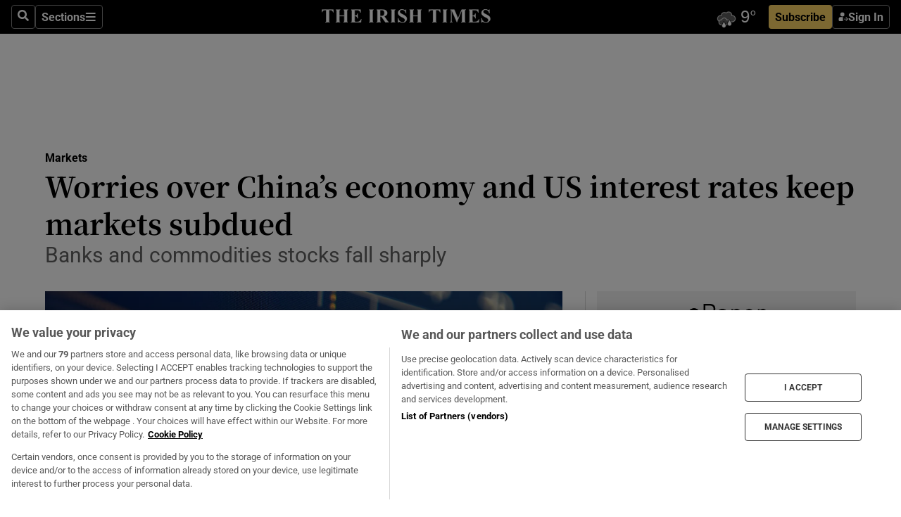

--- FILE ---
content_type: text/html; charset=utf-8
request_url: https://www.irishtimes.com/business/markets/worries-over-china-s-economy-and-us-interest-rates-keep-markets-subdued-1.4861705
body_size: 60561
content:
<!DOCTYPE html><html lang="en"><head><script data-integration="inlineScripts">
    (function() {
      var _sf_async_config = window._sf_async_config = (window._sf_async_config || {});
      _sf_async_config.uid = 31036;
      _sf_async_config.domain = "irishtimes.com";
      _sf_async_config.useCanonical = true;
      _sf_async_config.useCanonicalDomain = true;
      _sf_async_config.sections = "business,business/markets";
      _sf_async_config.authors = "Mark Paul";
      _sf_async_config.flickerControl = false;
      var _cbq = window._cbq = (window._cbq || []);
      const OT = document.cookie.split('; ').find(row => row.startsWith('blaize_jwt'));
      if (OT)
      {
        _cbq.push(['_acct', 'paid']);
      } else {
        _cbq.push(['_acct', 'anon']);
      }
    })();
  ;
    var _comscore = _comscore || []; _comscore.push({ c1: "2", c2: "8946263" });
  ;gtmParamsString='';if(new RegExp("^https://irishtimes.arcpublishing.com", "i").test(window.location)){gtmParamsString='&gtm_auth=om4Ly4wwqa_7E-fLbBv46g&gtm_preview=env-6&gtm_cookies_win=x'};(function(w,d,s,l,i){w[l]=w[l]||[];w[l].push({'gtm.start':new Date().getTime(),event:'gtm.js'});var f=d.getElementsByTagName(s)[0],j=d.createElement(s),dl=l!='dataLayer'?'&l='+l:'';j.async=true;j.src='https://www.googletagmanager.com/gtm.js?id='+i+dl+gtmParamsString;f.parentNode.insertBefore(j,f);})(window,document,'script','dataLayer','GTM-NRHQKJ4');;window.isIE = !!window.MSInputMethodContext && !!document.documentMode;</script><script type="text/plain" class="optanon-category-C0002" async="" data-integration="chartbeat" src="https://static.chartbeat.com/js/chartbeat.js"></script><script>!function(n,e,i){if(!n){n=n||{},window.permutive=n,n.q=[],n.config=i||{},n.config.apiKey=e,n.config.environment=n.config.environment||"production";for(var o=["addon","identify","track","trigger","query","segment","segments","ready","on","once","user","consent"],r=0;r<o.length;r++){var t=o[r];n[t]=function(e){return function(){var i=Array.prototype.slice.call(arguments,0);n.q.push({functionName:e,arguments:i})}}(t)}}}(window.permutive, "4888a725-f640-4782-bd70-a3dd37877c2f", { "consentRequired": true });
    window.googletag=window.googletag||{},window.googletag.cmd=window.googletag.cmd||[],window.googletag.cmd.push(function(){if(0===window.googletag.pubads().getTargeting("permutive").length){var g=window.localStorage.getItem("_pdfps");window.googletag.pubads().setTargeting("permutive",g?JSON.parse(g):[])}});</script><script async="" src="https://fce2b75e-f11a-48ad-a60f-7e004eb1d340.edge.permutive.app/fce2b75e-f11a-48ad-a60f-7e004eb1d340-web.js"></script><script type="text/plain" class="optanon-category-C0002-C0004">window.addEventListener('OneTrustGroupsUpdated', function() {
    if (document.cookie.indexOf("OptanonAlertBoxClosed=") >=0 && OptanonActiveGroups.match(/(?=.*,C0002,)(?=.*,C0004,).*/)) {
      const OTConsentToken = document.cookie
        .split('; ')
        .find(row => row.startsWith('OptanonConsent='))
        .split('&')
        .find(row => row.startsWith('consentId'))
        .split('=')[1];
      permutive.consent({ "opt_in": true, "token": OTConsentToken });
    } else{
      permutive.consent({ "opt_in": false });
    }
  });</script><meta name="viewport" content="width=device-width, initial-scale=1"/><link rel="icon" type="image/x-icon" href="/pf/resources/favicon.ico?d=203&amp;mxId=00000000"/><title>Worries over China’s economy and US interest rates keep markets subdued – The Irish Times</title><meta name="description" content="Banks and commodities stocks fall sharply"/><meta name="twitter:description" content="Banks and commodities stocks fall sharply"/><meta property="og:description" content="Banks and commodities stocks fall sharply"/><meta name="keywords" content="aib,bank-of-ireland,bloomberg,chevron,exxon-mobil,hsbc,halliburton,irish-continental,irish-ferries,philips,retail,ryanair,schlumberger,shell,standard-chartered-group,takeaway,tesla,federal-reserve,elon-musk,emmanuel-macron,marine-le-pen"/><meta property="og:title" content="Worries over China’s economy and US interest rates keep markets subdued"/><meta name="twitter:title" content="Worries over China’s economy and US interest rates keep markets subdued"/><meta property="og:image" content="https://www.irishtimes.com/resizer/v2/CYQQ5VEQTHAUFLMMB4BLSY4OKY.jpg?smart=true&amp;auth=7c92f48acde051ddcdf396c792813b3ede69197427a0128598c313089d6539d8&amp;width=1200&amp;height=630"/><meta property="og:image:alt" content="US stocks pared losses ahead of a busy week for Big Tech earnings"/><meta name="twitter:image" content="https://www.irishtimes.com/resizer/v2/CYQQ5VEQTHAUFLMMB4BLSY4OKY.jpg?smart=true&amp;auth=7c92f48acde051ddcdf396c792813b3ede69197427a0128598c313089d6539d8&amp;width=1200&amp;height=630"/><meta name="twitter:image:alt" content="US stocks pared losses ahead of a busy week for Big Tech earnings"/><meta property="og:type" content="article"/><meta name="robots" content="noarchive"/><meta property="og:site_name" content="The Irish Times"/><meta property="og:url" content="https://www.irishtimes.com/business/markets/worries-over-china-s-economy-and-us-interest-rates-keep-markets-subdued-1.4861705"/><meta name="twitter:site" content="@IrishTimes"/><meta name="twitter:card" content="summary_large_image"/><link rel="canonical" href="https://www.irishtimes.com/business/markets/worries-over-china-s-economy-and-us-interest-rates-keep-markets-subdued-1.4861705"/><link rel="alternate" hrefLang="en-IE" href="https://www.irishtimes.com/business/markets/worries-over-china-s-economy-and-us-interest-rates-keep-markets-subdued-1.4861705"/><link id="fusion-template-styles" rel="stylesheet" type="text/css" href="/pf/dist/components/combinations/default.css?d=203&amp;mxId=00000000"/><link id="fusion-siteStyles-styles" rel="stylesheet" type="text/css" href="/pf/dist/css/irishtimes.css?d=203&amp;mxId=00000000"/><style data-styled="" data-styled-version="5.3.11">.dNRVvG{c-expanded-menu;visibility:hidden;position:absolute;left:0px;top:0;}/*!sc*/
data-styled.g2[id="styled__StyledExpandedMenu-sc-1amt4zz-1"]{content:"dNRVvG,"}/*!sc*/
.hTjUEA .arcad > [id^='google_ads_iframe']:not(:empty){max-width:100%;}/*!sc*/
.hTjUEA .arcad > [id^='google_ads_iframe']:not(:empty)::before{content:'ADVERTISEMENT';display:-webkit-box;display:-webkit-flex;display:-ms-flexbox;display:flex;font-family:star-font,'Roboto',sans-serif;}/*!sc*/
.hTjUEA .arcad > [id^='google_ads_iframe']:empty[style]{width:0 !important;height:0 !important;}/*!sc*/
.bSFpgq .arcad > [id^='google_ads_iframe']:not(:empty){max-width:100%;}/*!sc*/
.bSFpgq .arcad > [id^='google_ads_iframe']:not(:empty)::before{content:'ADVERTISEMENT';display:-webkit-box;display:-webkit-flex;display:-ms-flexbox;display:flex;font-family:star-font,'Roboto',sans-serif;display:none;}/*!sc*/
.bSFpgq .arcad > [id^='google_ads_iframe']:empty[style]{width:0 !important;height:0 !important;}/*!sc*/
data-styled.g5[id="default__StyledAdUnit-sc-1moicrg-0"]{content:"hTjUEA,bSFpgq,"}/*!sc*/
</style><script type="application/javascript" id="polyfill-script">if(!Array.prototype.includes||!(window.Object && window.Object.assign)||!window.Promise||!window.Symbol||!window.fetch){document.write('<script type="application/javascript" src="/pf/dist/engine/polyfill.js?d=203&mxId=00000000" defer=""><\/script>')}</script><script id="fusion-engine-react-script" type="application/javascript" src="/pf/dist/engine/react.js?d=203&amp;mxId=00000000" defer=""></script><script id="fusion-engine-combinations-script" type="application/javascript" src="/pf/dist/components/combinations/default.js?d=203&amp;mxId=00000000" defer=""></script><script type="text/plain" class="optanon-category-C0004" async="" data-integration="nativo-ad" src="https://s.ntv.io/serve/load.js"></script><script type="text/plain" class="optanon-category-C0002" async="" data-integration="comscore" src="https://sb.scorecardresearch.com/beacon.js"></script><script id="xtreme-push" type="text/javascript">
      (function(p,u,s,h,e,r,l,i,b) {p['XtremePushObject']=s;p[s]=function(){
        (p[s].q=p[s].q||[]).push(arguments)};i=u.createElement('script');i.async=1;
        i.src=h;b=u.getElementsByTagName('script')[0];b.parentNode.insertBefore(i,b);
      })(window,document,'xtremepush','https://prod.webpu.sh/tEEXuB8vRMsRMzIydjRZIQjnQzT-EXwR/sdk.js');
      xtremepush('ready', function () {
        if (window.safari !== undefined) {
          const permission = xtremepush('push', 'permission');
          const views = JSON.parse(localStorage.getItem('xtremepush.data'))?.page_views;
          const sendPush = views % 55 === 0 || views === 1;
          if ((permission === 'default' || !permission) && (permission !== 'unavailable' && permission !== 'denied' ) && sendPush) {
            xtremepush('event', 'User Gesture');
          }
        } else {
          xtremepush('push', 'auto_prompt', true);
        }
      });
      </script><script type="application/ld+json">{
  "@context": "http://schema.org/",
  "@graph": [
    {
      "@id": "https://www.irishtimes.com/#website",
      "@type": "WebSite",
      "description": "Trusted journalism since 1859",
      "inLanguage": "en-IE",
      "name": "The Irish Times",
      "potentialAction": [
        {
          "@type": "SearchAction",
          "target": {
            "@type": "EntryPoint",
            "urlTemplate": "https://www.irishtimes.com/search/?query={search_term_string}"
          },
          "query-input": "required name=search_term_string"
        }
      ],
      "publisher": {
        "@id": "https://www.irishtimes.com/#organization"
      },
      "url": "https://www.irishtimes.com/"
    },
    {
      "@id": "https://www.irishtimes.com/#organization",
      "@type": "Organization",
      "address": {
        "@type": "PostalAddress",
        "postOfficeBoxNumber": "PO Box 74",
        "streetAddress": "24-28 Tara Street",
        "addressLocality": "Dublin 2",
        "addressRegion": "County Dublin",
        "addressCountry": "IE",
        "postalCode": "D02 CX89"
      },
      "contactPoint": [
        {
          "@type": "ContactPoint",
          "contactType": "Customer Support",
          "email": "services@irishtimes.com",
          "telephone": "+353 1 9203901"
        },
        {
          "@type": "ContactPoint",
          "contactType": "Sales",
          "email": "mediasolutions@irishtimes.com",
          "telephone": "+353 1 5320978"
        },
        {
          "@type": "ContactPoint",
          "contactType": "News Desk",
          "email": "newsdesk@irishtimes.com",
          "telephone": ""
        }
      ],
      "image": {
        "@id": "https://www.irishtimes.com/#/schema/logo/image/"
      },
      "logo": {
        "@type": "ImageObject",
        "@id": "https://www.irishtimes.com/#/schema/logo/image/",
        "url": "https://www.irishtimes.com/resizer/v2/U2PAOOOEIVHTJEP6IX3N5QHLYM.png?smart=true&auth=8ed926a16ed518a8a7d3811053a580479dcf90f84d2adaaa3a5ebeb4bb68695f&width=1024",
        "width": 1024,
        "height": 547,
        "caption": "The Irish Times"
      },
      "name": "The Irish Times",
      "sameAs": [
        "https://www.facebook.com/irishtimes/",
        "http://www.linkedin.com/company/the-irish-times",
        "https://www.youtube.com/user/IrishTimes",
        "https://x.com/IrishTimes"
      ],
      "url": "https://www.irishtimes.com"
    }
  ]
}</script><script type="application/ld+json">{
  "@context": "https://schema.org",
  "@type": "NewsArticle",
  "url": "https://www.irishtimes.com/business/markets/worries-over-china-s-economy-and-us-interest-rates-keep-markets-subdued-1.4861705",
  "publisher": {
    "@type": "Organization",
    "name": "The Irish Times",
    "url": "https://www.irishtimes.com",
    "logo": {
      "@type": "ImageObject",
      "url": "",
      "width": 600,
      "height": 60
    }
  },
  "author": [
    {
      "@type": "Person",
      "name": "Mark Paul",
      "url": "https://www.irishtimes.com/author/mark-paul",
      "sameAs": "https://www.irishtimes.com/author/mark-paul"
    }
  ],
  "mainEntityOfPage": {
    "@type": "WebPage",
    "@id": "https://schema.org/WebPage",
    "url": "https://www.irishtimes.com/business/markets/worries-over-china-s-economy-and-us-interest-rates-keep-markets-subdued-1.4861705"
  },
  "dateModified": "2022-04-25T18:59:28Z",
  "datePublished": "2022-04-25T18:59:28Z",
  "headline": "Worries over China’s economy and US interest rates keep markets subdued",
  "description": "Banks and commodities stocks fall sharply",
  "articleSection": "Markets",
  "image": [
    "https://www.irishtimes.com/resizer/v2/CYQQ5VEQTHAUFLMMB4BLSY4OKY.jpg?auth=7c92f48acde051ddcdf396c792813b3ede69197427a0128598c313089d6539d8&smart=true&width=1600&height=900",
    "https://www.irishtimes.com/resizer/v2/CYQQ5VEQTHAUFLMMB4BLSY4OKY.jpg?auth=7c92f48acde051ddcdf396c792813b3ede69197427a0128598c313089d6539d8&smart=true&width=1600&height=1200",
    "https://www.irishtimes.com/resizer/v2/CYQQ5VEQTHAUFLMMB4BLSY4OKY.jpg?auth=7c92f48acde051ddcdf396c792813b3ede69197427a0128598c313089d6539d8&smart=true&width=1600&height=1600"
  ],
  "inLanguage": "",
  "isAccessibleForFree": "False",
  "hasPart": {
    "@type": "WebPageElement",
    "isAccessibleForFree": "False",
    "cssSelector": ".paywall"
  }
}</script><link rel="preload" href="/pf/resources/fonts/noto-serif-jp/noto-serif-jp-regular.woff2?d=203&amp;mxId=00000000" as="font" type="font/woff2" crossorigin="anonymous"/><link rel="preload" href="/pf/resources/fonts/noto-serif-jp/noto-serif-jp-700.woff2?d=203&amp;mxId=00000000" as="font" type="font/woff2" crossorigin="anonymous"/><link rel="preload" href="/pf/resources/fonts/roboto/roboto-regular.woff2?d=203&amp;mxId=00000000" as="font" type="font/woff2" crossorigin="anonymous"/><link rel="preload" href="/pf/resources/fonts/roboto/roboto-700.woff2?d=203&amp;mxId=00000000" as="font" type="font/woff2" crossorigin="anonymous"/><script data-integration="inlineScripts">
    function PoWaReady() {
      // 0. DEFAULTS
      window.PoWaSettings = window.PoWaSettings || [];
      window.PoWaSettings.advertising = window.PoWaSettings.advertising || [];
      // 1. CookieBanner ONLOAD
      window.addEventListener("powaRender", function() {
        window.PoWaSettings.advertising.adBar = {skipOffset: 6};
        if (typeof OptanonActiveGroups==="string" && OptanonActiveGroups.match(/(?=.*,C0002,).*/)) {
            // 2. Cookies Granted
            window.PoWaSettings.advertising.gdprConsentGranted = true;
        } else {
            // 3. Set Default value
            window.PoWaSettings.advertising.gdprConsentGranted = window.PoWaSettings.advertising.gdprConsentGranted || false;
        }
      });
      // 4. CookieBanner ONCLICK
      window.addEventListener("OneTrustGroupsUpdated", function() {
          // 1. Set Default value
          window.PoWaSettings.advertising.gdprConsentGranted = !!OptanonActiveGroups.match(/(?=.,C0002,)./);
      });
      // 5. DataLayer event
      window.dataLayer = window.dataLayer || [];
      dataLayer.push({
        "has_PoWaSettings_load": true,
        "event": "donewith_PoWaSettings"
      });
    }

    var i = 0;
    function checkIsPoWaReady() {
      i = i + 1;
      if (typeof window.PoWaSettings==="object" && typeof OptanonActiveGroups==="string") {
          //stop the polling
          PoWaReady();
          clearInterval(pollforPoWaReady);
      } else if (i > 500) {
          //give up after 5 sec
          clearInterval(pollforPoWaReady);
      }
    }
    // Start polling
    var pollforPoWaReady = setInterval(checkIsPoWaReady, 10);
  ;
    const playFullScreen = (e) => {
      if (!!e.element.dataset.mobilefullscreen) {
        const windowWidth = document.querySelector('#fusion-app').offsetWidth || window.innerWidth;
        const mobileWidth = 733;
        if (windowWidth < mobileWidth) {
          if (!e.powa.isFullscreen()) {
            if (document.fullscreenEnabled) {
              // Set the PoWa element itself to fullscreen not the player, this overcomes an
              // issue with Android and fullscreen video rotation closing the video when the
              // device is rotated and the video is in fullscreen mode
              e.element.requestFullscreen();
              return;
            }

            e.powa.fullscreen();
          }
        }
      }
    }

    const mobilePoWaFullscreen = (event) => {
      const player = event.detail.powa;

      player.on('firstFrame', (e) => {
        playFullScreen(e);
      });

      player.on('play', (e) => {
        // Delay calling our function 100ms to not have a race condition with the
        // firstFrame event
        setTimeout(() => {
          playFullScreen(e);
        }, 100);
      });
    };

    window.addEventListener('powaReady', mobilePoWaFullscreen);
  ;
  window.addEventListener('DOMContentLoaded', (event) => {
    queryly.init("954cd8bb239245f9", document.querySelectorAll("#fusion-app"));
  });
</script><script defer="" data-integration="queryly" src="https://www.queryly.com/js/queryly.v4.min.js"></script><script src="https://cdn.cookielaw.org/consent/tcf.stub.js" type="text/javascript"></script><script src="https://static.illuma-tech.com/js/async_gam_ipt.js" async=""></script></head><body class="custom-it"><noscript data-integration="comscore"><img alt="comscore" src="https://sb.scorecardresearch.com/p?c1=2&amp;c2=8946263&amp;cv=2.0&amp;cj=1"/></noscript><noscript><iframe src="https://www.googletagmanager.com/ns.html?id=GTM-NRHQKJ4" height="0" width="0" style="display:none;visibility:hidden"></iframe></noscript><div id="fusion-app"><div class="b-it-right-rail-advanced"><header class="c-stack b-it-right-rail-advanced__navigation page-header" data-style-direction="vertical" data-style-justification="start" data-style-alignment="unset" data-style-inline="false" data-style-wrap="nowrap"><nav id="main-nav" class="b-it-header-nav-chain " aria-label="Sections Menu" data-owner="it"><div class="b-it-header-nav-chain__top-layout"><div class="b-it-header-nav-chain__nav-left"><div class="nav-components--mobile" data-testid="nav-chain-nav-components-mobile-left"><button data-testid="nav-chain-nav-section-button" aria-label="Sections" class="c-button c-button--small c-button--secondary-reverse" type="button"><svg class="c-icon" width="48" height="48" xmlns="http://www.w3.org/2000/svg" viewBox="0 0 512 512" fill="currentColor" aria-hidden="true" focusable="false"><path d="M25 96C25 78.33 39.33 64 57 64H441C458.7 64 473 78.33 473 96C473 113.7 458.7 128 441 128H57C39.33 128 25 113.7 25 96ZM25 256C25 238.3 39.33 224 57 224H441C458.7 224 473 238.3 473 256C473 273.7 458.7 288 441 288H57C39.33 288 25 273.7 25 256ZM441 448H57C39.33 448 25 433.7 25 416C25 398.3 39.33 384 57 384H441C458.7 384 473 398.3 473 416C473 433.7 458.7 448 441 448Z"></path></svg></button></div><div class="nav-components--desktop" data-testid="nav-chain-nav-components-desktop-left"><button aria-label="Search" class="c-button c-button--small c-button--secondary-reverse" type="button"><span><svg class="c-icon" width="48" height="48" xmlns="http://www.w3.org/2000/svg" viewBox="0 0 512 512" fill="currentColor" aria-hidden="true" focusable="false"><path d="M505 442.7L405.3 343c-4.5-4.5-10.6-7-17-7H372c27.6-35.3 44-79.7 44-128C416 93.1 322.9 0 208 0S0 93.1 0 208s93.1 208 208 208c48.3 0 92.7-16.4 128-44v16.3c0 6.4 2.5 12.5 7 17l99.7 99.7c9.4 9.4 24.6 9.4 33.9 0l28.3-28.3c9.4-9.4 9.4-24.6.1-34zM208 336c-70.7 0-128-57.2-128-128 0-70.7 57.2-128 128-128 70.7 0 128 57.2 128 128 0 70.7-57.2 128-128 128z"></path></svg></span></button><button data-testid="nav-chain-nav-section-button" aria-label="Sections" class="c-button c-button--small c-button--secondary-reverse" type="button"><span>Sections</span><svg class="c-icon" width="48" height="48" xmlns="http://www.w3.org/2000/svg" viewBox="0 0 512 512" fill="currentColor" aria-hidden="true" focusable="false"><path d="M25 96C25 78.33 39.33 64 57 64H441C458.7 64 473 78.33 473 96C473 113.7 458.7 128 441 128H57C39.33 128 25 113.7 25 96ZM25 256C25 238.3 39.33 224 57 224H441C458.7 224 473 238.3 473 256C473 273.7 458.7 288 441 288H57C39.33 288 25 273.7 25 256ZM441 448H57C39.33 448 25 433.7 25 416C25 398.3 39.33 384 57 384H441C458.7 384 473 398.3 473 416C473 433.7 458.7 448 441 448Z"></path></svg></button></div></div><a title="The Irish Times" class="c-link b-it-header-nav-chain__logo b-it-header-nav-chain__logo--center nav-logo-hidden svg-logo" href="/" aria-hidden="true" tabindex="-1"><img src="https://static.themebuilder.aws.arc.pub/irishtimes/1647534191733.svg" alt="The Irish Times" data-chromatic="ignore"/></a><div class="b-it-header-nav-chain__nav-right"><div class="nav-components--mobile" data-testid="nav-chain-nav-components-mobile-right"><div class="c-stack b-signin-subscribe-block" data-style-direction="horizontal" data-style-justification="center" data-style-alignment="center" data-style-inline="false" data-style-wrap="nowrap" style="--c-stack-gap:1rem"><a target="_blank" style="display:none" rel="noreferrer" class="c-button c-button--link c-button--small c-button--primary b-signin-subscribe-block__subscribe" href="/subscribe"><span><span style="display:none">Subscribe</span></span></a><button class="c-button c-button--small c-button--secondary-reverse b-signin-subscribe-block__btn--signin" type="button"><span><div class="c-stack" data-style-direction="horizontal" data-style-justification="start" data-style-alignment="center" data-style-inline="false" data-style-wrap="nowrap" style="--c-stack-gap:0.5rem"><svg width="14" height="16" viewBox="0 0 24 24" fill="none" xmlns="http://www.w3.org/2000/svg"><mask id="mask0_757:236487" style="mask-type:alpha" maskUnits="userSpaceOnUse" x="0" y="0" width="24" height="24"><rect width="24" height="24" fill="#C4C4C4"></rect></mask><g mask="url(#mask0_757:236487)"><ellipse cx="9.79117" cy="6.02353" rx="5.02353" ry="5.02353" fill="white"></ellipse><path d="M11.0471 22.35V12.3029H5C2.79086 12.3029 1 14.0938 1 16.3029V20.35C1 21.4546 1.89543 22.35 3 22.35H11.0471Z" fill="white"></path><path fill-rule="evenodd" clip-rule="evenodd" d="M19.3391 22.1044C19.2762 22.1862 19.1937 22.2477 19.0916 22.2886C18.9894 22.3295 18.8833 22.35 18.7733 22.35C18.5533 22.35 18.3647 22.2681 18.2075 22.1044C18.0504 21.9406 17.9718 21.7441 17.9718 21.5148C17.9718 21.4002 17.9954 21.2896 18.0425 21.1832C18.0897 21.0767 18.1447 20.9907 18.2075 20.9252L20.8478 18.174H14.3839C14.1482 18.174 13.9517 18.0921 13.7946 17.9283C13.6374 17.7646 13.5588 17.568 13.5588 17.3388C13.5588 17.1095 13.6374 16.913 13.7946 16.7492C13.9517 16.5854 14.1482 16.5036 14.3839 16.5036H20.8478L18.2075 13.7277C18.1447 13.6622 18.0897 13.5762 18.0425 13.4698C17.9954 13.3633 17.9718 13.2528 17.9718 13.1382C17.9718 12.9089 18.0504 12.7124 18.2075 12.5486C18.3647 12.3848 18.5533 12.3029 18.7733 12.3029C18.8833 12.3029 18.9894 12.3275 19.0916 12.3766C19.1937 12.4258 19.2762 12.4831 19.3391 12.5486L23.3702 16.7492C23.433 16.8147 23.488 16.9007 23.5352 17.0071C23.5823 17.1136 23.6059 17.2241 23.6059 17.3388C23.6059 17.4534 23.5823 17.5598 23.5352 17.6581C23.488 17.7564 23.433 17.8464 23.3702 17.9283L19.3391 22.1044Z" fill="white"></path></g></svg></div></span></button></div></div><div class="nav-components--desktop" data-testid="nav-chain-nav-components-desktop-right"><div id="fusion-static-enter:html-block-f0f1j0n1myTR7B9-0-0-0" style="display:none" data-fusion-component="html-block-f0f1j0n1myTR7B9-0-0-0"></div><div><iframe scrolling="no" id="fw-desktop" data-src="https://lw.foreca.net/v4/en/site/irishtimes/widget/?name=Dublin&id=102964574" style="width: 85px; height: 40px; border:0; margin: 0; display: flex; align-items: center;"></iframe></div><div id="fusion-static-exit:html-block-f0f1j0n1myTR7B9-0-0-0" style="display:none" data-fusion-component="html-block-f0f1j0n1myTR7B9-0-0-0"></div><div class="c-stack b-signin-subscribe-block" data-style-direction="horizontal" data-style-justification="center" data-style-alignment="center" data-style-inline="false" data-style-wrap="nowrap" style="--c-stack-gap:1rem"><a target="_blank" style="display:none" rel="noreferrer" class="c-button c-button--link c-button--small c-button--primary b-signin-subscribe-block__subscribe" href="/subscribe"><span><span style="display:none">Subscribe</span></span></a><button class="c-button c-button--small c-button--secondary-reverse b-signin-subscribe-block__btn--signin" type="button"><span><div class="c-stack" data-style-direction="horizontal" data-style-justification="start" data-style-alignment="center" data-style-inline="false" data-style-wrap="nowrap" style="--c-stack-gap:0.5rem"><svg width="14" height="16" viewBox="0 0 24 24" fill="none" xmlns="http://www.w3.org/2000/svg"><mask id="mask0_757:236487" style="mask-type:alpha" maskUnits="userSpaceOnUse" x="0" y="0" width="24" height="24"><rect width="24" height="24" fill="#C4C4C4"></rect></mask><g mask="url(#mask0_757:236487)"><ellipse cx="9.79117" cy="6.02353" rx="5.02353" ry="5.02353" fill="white"></ellipse><path d="M11.0471 22.35V12.3029H5C2.79086 12.3029 1 14.0938 1 16.3029V20.35C1 21.4546 1.89543 22.35 3 22.35H11.0471Z" fill="white"></path><path fill-rule="evenodd" clip-rule="evenodd" d="M19.3391 22.1044C19.2762 22.1862 19.1937 22.2477 19.0916 22.2886C18.9894 22.3295 18.8833 22.35 18.7733 22.35C18.5533 22.35 18.3647 22.2681 18.2075 22.1044C18.0504 21.9406 17.9718 21.7441 17.9718 21.5148C17.9718 21.4002 17.9954 21.2896 18.0425 21.1832C18.0897 21.0767 18.1447 20.9907 18.2075 20.9252L20.8478 18.174H14.3839C14.1482 18.174 13.9517 18.0921 13.7946 17.9283C13.6374 17.7646 13.5588 17.568 13.5588 17.3388C13.5588 17.1095 13.6374 16.913 13.7946 16.7492C13.9517 16.5854 14.1482 16.5036 14.3839 16.5036H20.8478L18.2075 13.7277C18.1447 13.6622 18.0897 13.5762 18.0425 13.4698C17.9954 13.3633 17.9718 13.2528 17.9718 13.1382C17.9718 12.9089 18.0504 12.7124 18.2075 12.5486C18.3647 12.3848 18.5533 12.3029 18.7733 12.3029C18.8833 12.3029 18.9894 12.3275 19.0916 12.3766C19.1937 12.4258 19.2762 12.4831 19.3391 12.5486L23.3702 16.7492C23.433 16.8147 23.488 16.9007 23.5352 17.0071C23.5823 17.1136 23.6059 17.2241 23.6059 17.3388C23.6059 17.4534 23.5823 17.5598 23.5352 17.6581C23.488 17.7564 23.433 17.8464 23.3702 17.9283L19.3391 22.1044Z" fill="white"></path></g></svg></div></span></button></div></div></div></div><div id="flyout-overlay" data-testid="nav-chain-flyout-overlay" class="c-stack b-it-header-nav-chain__flyout-overlay closed" data-style-direction="vertical" data-style-justification="start" data-style-alignment="unset" data-style-inline="false" data-style-wrap="nowrap"><div><div class="c-stack b-it-header-nav-chain__flyout-nav-wrapper closed" data-style-direction="vertical" data-style-justification="start" data-style-alignment="unset" data-style-inline="false" data-style-wrap="nowrap"><div class="b-it-header-nav-chain__flyout-close-button"><button aria-label="Close" class="c-button c-button--small c-button--secondary-reverse" type="button"><svg class="c-icon" width="24" height="24" xmlns="http://www.w3.org/2000/svg" viewBox="0 0 512 512" fill="currentColor" aria-hidden="true" focusable="false"><path d="M406.6 361.4C419.1 373.9 419.1 394.15 406.6 406.65C400.4 412.9 392.2 416 384 416C375.8 416 367.62 412.875 361.38 406.625L256 301.3L150.63 406.6C144.38 412.9 136.19 416 128 416C119.81 416 111.63 412.9 105.375 406.6C92.875 394.1 92.875 373.85 105.375 361.35L210.775 255.95L105.375 150.6C92.875 138.1 92.875 117.85 105.375 105.35C117.875 92.85 138.125 92.85 150.625 105.35L256 210.8L361.4 105.4C373.9 92.9 394.15 92.9 406.65 105.4C419.15 117.9 419.15 138.15 406.65 150.65L301.25 256.05L406.6 361.4Z"></path></svg></button></div><div class="nav-menu"><div data-testid="nav-chain-nav-components-mobile" class="c-stack nav-components--mobile" data-style-direction="vertical" data-style-justification="start" data-style-alignment="unset" data-style-inline="false" data-style-wrap="nowrap"><div class="b-subscribe-button-block"><div><iframe scrolling="no" id="fw-mobile" data-src="https://lw.foreca.net/v4/en/site/irishtimes/widget/?name=Dublin&id=102964574" style="width: 85px; height: 40px; border:0; margin: 0;"></iframe></div><a target="_blank" class="c-button c-button--link c-button--full-width c-button--medium c-button--primary" href="/subscribe"><span>Subscribe</span></a></div><button aria-label="Search" class="c-button c-button--small c-button--secondary-reverse" type="button"><span><svg class="c-icon" width="48" height="48" xmlns="http://www.w3.org/2000/svg" viewBox="0 0 512 512" fill="currentColor" aria-hidden="true" focusable="false"><path d="M505 442.7L405.3 343c-4.5-4.5-10.6-7-17-7H372c27.6-35.3 44-79.7 44-128C416 93.1 322.9 0 208 0S0 93.1 0 208s93.1 208 208 208c48.3 0 92.7-16.4 128-44v16.3c0 6.4 2.5 12.5 7 17l99.7 99.7c9.4 9.4 24.6 9.4 33.9 0l28.3-28.3c9.4-9.4 9.4-24.6.1-34zM208 336c-70.7 0-128-57.2-128-128 0-70.7 57.2-128 128-128 70.7 0 128 57.2 128 128 0 70.7-57.2 128-128 128z"></path></svg></span></button></div><div data-testid="nav-chain-nav-components-desktop" class="c-stack nav-components--desktop" data-style-direction="vertical" data-style-justification="start" data-style-alignment="unset" data-style-inline="false" data-style-wrap="nowrap"></div></div><ul class="c-stack b-it-header-nav-chain__flyout-nav" data-style-direction="vertical" data-style-justification="start" data-style-alignment="unset" data-style-inline="false" data-style-wrap="nowrap"><li class="section-item" data-testid="nav-chain-section-item"><a class="c-link" href="/" aria-hidden="true" tabindex="-1">Home</a></li><li class="section-item" data-testid="nav-chain-section-item"><a class="c-link" href="/latest/" aria-hidden="true" tabindex="-1">Latest</a></li><li class="section-item" data-testid="nav-chain-section-item"><a class="c-link" href="/subscriber-only/" aria-hidden="true" tabindex="-1">Subscriber Only</a></li><li class="section-item" data-testid="nav-chain-section-item"><div data-testid="nav-chain-section-item-subsection" class="c-stack b-it-header-nav-chain__subsection-anchor subsection-anchor " data-style-direction="horizontal" data-style-justification="start" data-style-alignment="center" data-style-inline="false" data-style-wrap="nowrap"><a class="c-link" href="/crosswords-puzzles/" aria-hidden="true" tabindex="-1">Crosswords &amp; Puzzles</a><button aria-expanded="false" aria-controls="header_sub_section_crosswords-puzzles" aria-label="Show Crosswords &amp; Puzzles sub sections" class="c-button c-button--medium c-button--default submenu-caret" type="button"><span><svg class="c-icon" width="20" height="20" xmlns="http://www.w3.org/2000/svg" viewBox="0 0 512 512" fill="currentColor" aria-hidden="true" focusable="false"><path d="M256 416C247.812 416 239.62 412.875 233.38 406.625L41.38 214.625C28.88 202.125 28.88 181.875 41.38 169.375C53.88 156.875 74.13 156.875 86.63 169.375L256 338.8L425.4 169.4C437.9 156.9 458.15 156.9 470.65 169.4C483.15 181.9 483.15 202.15 470.65 214.65L278.65 406.65C272.4 412.9 264.2 416 256 416Z"></path></svg></span></button></div><div class="b-it-header-nav-chain__subsection-container "><ul class="b-it-header-nav-chain__subsection-menu" id="header_sub_section_crosswords-puzzles"><li class="subsection-item" data-testid="nav-chain-subsection-item"><a class="c-link" href="/crosswords-puzzles/crosaire/" aria-hidden="true" tabindex="-1">Crosaire</a></li><li class="subsection-item" data-testid="nav-chain-subsection-item"><a class="c-link" href="/crosswords-puzzles/simplex/" aria-hidden="true" tabindex="-1">Simplex</a></li><li class="subsection-item" data-testid="nav-chain-subsection-item"><a class="c-link" href="/crosswords-puzzles/sudoku/" aria-hidden="true" tabindex="-1">Sudoku</a></li><li class="subsection-item" data-testid="nav-chain-subsection-item"><a class="c-link" href="/crosswords-puzzles/news-quiz/" aria-hidden="true" tabindex="-1">News Quiz</a></li></ul></div></li><li class="section-item" data-testid="nav-chain-section-item"><div data-testid="nav-chain-section-item-subsection" class="c-stack b-it-header-nav-chain__subsection-anchor subsection-anchor " data-style-direction="horizontal" data-style-justification="start" data-style-alignment="center" data-style-inline="false" data-style-wrap="nowrap"><a class="c-link" href="/ireland/" aria-hidden="true" tabindex="-1">Ireland</a><button aria-expanded="false" aria-controls="header_sub_section_ireland" aria-label="Show Ireland sub sections" class="c-button c-button--medium c-button--default submenu-caret" type="button"><span><svg class="c-icon" width="20" height="20" xmlns="http://www.w3.org/2000/svg" viewBox="0 0 512 512" fill="currentColor" aria-hidden="true" focusable="false"><path d="M256 416C247.812 416 239.62 412.875 233.38 406.625L41.38 214.625C28.88 202.125 28.88 181.875 41.38 169.375C53.88 156.875 74.13 156.875 86.63 169.375L256 338.8L425.4 169.4C437.9 156.9 458.15 156.9 470.65 169.4C483.15 181.9 483.15 202.15 470.65 214.65L278.65 406.65C272.4 412.9 264.2 416 256 416Z"></path></svg></span></button></div><div class="b-it-header-nav-chain__subsection-container "><ul class="b-it-header-nav-chain__subsection-menu" id="header_sub_section_ireland"><li class="subsection-item" data-testid="nav-chain-subsection-item"><a class="c-link" href="/ireland/dublin/" aria-hidden="true" tabindex="-1">Dublin</a></li><li class="subsection-item" data-testid="nav-chain-subsection-item"><a class="c-link" href="/ireland/education/" aria-hidden="true" tabindex="-1">Education</a></li><li class="subsection-item" data-testid="nav-chain-subsection-item"><a class="c-link" href="/ireland/housing-planning/" aria-hidden="true" tabindex="-1">Housing &amp; Planning</a></li><li class="subsection-item" data-testid="nav-chain-subsection-item"><a class="c-link" href="/ireland/social-affairs/" aria-hidden="true" tabindex="-1">Social Affairs</a></li><li class="subsection-item" data-testid="nav-chain-subsection-item"><a class="c-link" href="/ireland/stardust/" aria-hidden="true" tabindex="-1">Stardust</a></li></ul></div></li><li class="section-item" data-testid="nav-chain-section-item"><div data-testid="nav-chain-section-item-subsection" class="c-stack b-it-header-nav-chain__subsection-anchor subsection-anchor " data-style-direction="horizontal" data-style-justification="start" data-style-alignment="center" data-style-inline="false" data-style-wrap="nowrap"><a class="c-link" href="/politics/" aria-hidden="true" tabindex="-1">Politics</a><button aria-expanded="false" aria-controls="header_sub_section_politics" aria-label="Show Politics sub sections" class="c-button c-button--medium c-button--default submenu-caret" type="button"><span><svg class="c-icon" width="20" height="20" xmlns="http://www.w3.org/2000/svg" viewBox="0 0 512 512" fill="currentColor" aria-hidden="true" focusable="false"><path d="M256 416C247.812 416 239.62 412.875 233.38 406.625L41.38 214.625C28.88 202.125 28.88 181.875 41.38 169.375C53.88 156.875 74.13 156.875 86.63 169.375L256 338.8L425.4 169.4C437.9 156.9 458.15 156.9 470.65 169.4C483.15 181.9 483.15 202.15 470.65 214.65L278.65 406.65C272.4 412.9 264.2 416 256 416Z"></path></svg></span></button></div><div class="b-it-header-nav-chain__subsection-container "><ul class="b-it-header-nav-chain__subsection-menu" id="header_sub_section_politics"><li class="subsection-item" data-testid="nav-chain-subsection-item"><a class="c-link" href="/politics/poll/" aria-hidden="true" tabindex="-1">Poll</a></li><li class="subsection-item" data-testid="nav-chain-subsection-item"><a class="c-link" href="/politics/oireachtas/" aria-hidden="true" tabindex="-1">Oireachtas</a></li><li class="subsection-item" data-testid="nav-chain-subsection-item"><a class="c-link" href="/common-ground/" aria-hidden="true" tabindex="-1">Common Ground</a></li><li class="subsection-item" data-testid="nav-chain-subsection-item"><a class="c-link" href="/politics/elections-referendums/" aria-hidden="true" tabindex="-1">Elections &amp; Referendums</a></li></ul></div></li><li class="section-item" data-testid="nav-chain-section-item"><div data-testid="nav-chain-section-item-subsection" class="c-stack b-it-header-nav-chain__subsection-anchor subsection-anchor " data-style-direction="horizontal" data-style-justification="start" data-style-alignment="center" data-style-inline="false" data-style-wrap="nowrap"><a class="c-link" href="/opinion/" aria-hidden="true" tabindex="-1">Opinion</a><button aria-expanded="false" aria-controls="header_sub_section_opinion" aria-label="Show Opinion sub sections" class="c-button c-button--medium c-button--default submenu-caret" type="button"><span><svg class="c-icon" width="20" height="20" xmlns="http://www.w3.org/2000/svg" viewBox="0 0 512 512" fill="currentColor" aria-hidden="true" focusable="false"><path d="M256 416C247.812 416 239.62 412.875 233.38 406.625L41.38 214.625C28.88 202.125 28.88 181.875 41.38 169.375C53.88 156.875 74.13 156.875 86.63 169.375L256 338.8L425.4 169.4C437.9 156.9 458.15 156.9 470.65 169.4C483.15 181.9 483.15 202.15 470.65 214.65L278.65 406.65C272.4 412.9 264.2 416 256 416Z"></path></svg></span></button></div><div class="b-it-header-nav-chain__subsection-container "><ul class="b-it-header-nav-chain__subsection-menu" id="header_sub_section_opinion"><li class="subsection-item" data-testid="nav-chain-subsection-item"><a class="c-link" href="/opinion/editorials/" aria-hidden="true" tabindex="-1">Editorials</a></li><li class="subsection-item" data-testid="nav-chain-subsection-item"><a class="c-link" href="/opinion/an-irish-diary/" aria-hidden="true" tabindex="-1">An Irish Diary</a></li><li class="subsection-item" data-testid="nav-chain-subsection-item"><a class="c-link" href="/opinion/letters/" aria-hidden="true" tabindex="-1">Letters</a></li><li class="subsection-item" data-testid="nav-chain-subsection-item"><a class="c-link" href="/opinion/cartoon/" aria-hidden="true" tabindex="-1">Cartoon</a></li></ul></div></li><li class="section-item" data-testid="nav-chain-section-item"><div data-testid="nav-chain-section-item-subsection" class="c-stack b-it-header-nav-chain__subsection-anchor subsection-anchor " data-style-direction="horizontal" data-style-justification="start" data-style-alignment="center" data-style-inline="false" data-style-wrap="nowrap"><a class="c-link" href="/business/" aria-hidden="true" tabindex="-1">Business</a><button aria-expanded="false" aria-controls="header_sub_section_business" aria-label="Show Business sub sections" class="c-button c-button--medium c-button--default submenu-caret" type="button"><span><svg class="c-icon" width="20" height="20" xmlns="http://www.w3.org/2000/svg" viewBox="0 0 512 512" fill="currentColor" aria-hidden="true" focusable="false"><path d="M256 416C247.812 416 239.62 412.875 233.38 406.625L41.38 214.625C28.88 202.125 28.88 181.875 41.38 169.375C53.88 156.875 74.13 156.875 86.63 169.375L256 338.8L425.4 169.4C437.9 156.9 458.15 156.9 470.65 169.4C483.15 181.9 483.15 202.15 470.65 214.65L278.65 406.65C272.4 412.9 264.2 416 256 416Z"></path></svg></span></button></div><div class="b-it-header-nav-chain__subsection-container "><ul class="b-it-header-nav-chain__subsection-menu" id="header_sub_section_business"><li class="subsection-item" data-testid="nav-chain-subsection-item"><a class="c-link" href="/budget/" aria-hidden="true" tabindex="-1">Budget 2026</a></li><li class="subsection-item" data-testid="nav-chain-subsection-item"><a class="c-link" href="/business/economy/" aria-hidden="true" tabindex="-1">Economy</a></li><li class="subsection-item" data-testid="nav-chain-subsection-item"><a class="c-link" href="/business/farming-food/" aria-hidden="true" tabindex="-1">Farming &amp; Food</a></li><li class="subsection-item" data-testid="nav-chain-subsection-item"><a class="c-link" href="/business/financial-services/" aria-hidden="true" tabindex="-1">Financial Services</a></li><li class="subsection-item" data-testid="nav-chain-subsection-item"><a class="c-link" href="/business/innovation/" aria-hidden="true" tabindex="-1">Innovation</a></li><li class="subsection-item" data-testid="nav-chain-subsection-item"><a class="c-link" href="/business/markets/" aria-hidden="true" tabindex="-1">Markets</a></li><li class="subsection-item" data-testid="nav-chain-subsection-item"><a class="c-link" href="/business/work/" aria-hidden="true" tabindex="-1">Work</a></li><li class="subsection-item" data-testid="nav-chain-subsection-item"><a class="c-link" href="/property/commercial-property/" aria-hidden="true" tabindex="-1">Commercial Property</a></li></ul></div></li><li class="section-item" data-testid="nav-chain-section-item"><div data-testid="nav-chain-section-item-subsection" class="c-stack b-it-header-nav-chain__subsection-anchor subsection-anchor " data-style-direction="horizontal" data-style-justification="start" data-style-alignment="center" data-style-inline="false" data-style-wrap="nowrap"><a class="c-link" href="/world/" aria-hidden="true" tabindex="-1">World</a><button aria-expanded="false" aria-controls="header_sub_section_world" aria-label="Show World sub sections" class="c-button c-button--medium c-button--default submenu-caret" type="button"><span><svg class="c-icon" width="20" height="20" xmlns="http://www.w3.org/2000/svg" viewBox="0 0 512 512" fill="currentColor" aria-hidden="true" focusable="false"><path d="M256 416C247.812 416 239.62 412.875 233.38 406.625L41.38 214.625C28.88 202.125 28.88 181.875 41.38 169.375C53.88 156.875 74.13 156.875 86.63 169.375L256 338.8L425.4 169.4C437.9 156.9 458.15 156.9 470.65 169.4C483.15 181.9 483.15 202.15 470.65 214.65L278.65 406.65C272.4 412.9 264.2 416 256 416Z"></path></svg></span></button></div><div class="b-it-header-nav-chain__subsection-container "><ul class="b-it-header-nav-chain__subsection-menu" id="header_sub_section_world"><li class="subsection-item" data-testid="nav-chain-subsection-item"><a class="c-link" href="/world/europe/" aria-hidden="true" tabindex="-1">Europe</a></li><li class="subsection-item" data-testid="nav-chain-subsection-item"><a class="c-link" href="/world/uk/" aria-hidden="true" tabindex="-1">UK</a></li><li class="subsection-item" data-testid="nav-chain-subsection-item"><a class="c-link" href="/world/us/" aria-hidden="true" tabindex="-1">US</a></li><li class="subsection-item" data-testid="nav-chain-subsection-item"><a class="c-link" href="/world/canada/" aria-hidden="true" tabindex="-1">Canada</a></li><li class="subsection-item" data-testid="nav-chain-subsection-item"><a class="c-link" href="/world/australia/" aria-hidden="true" tabindex="-1">Australia</a></li><li class="subsection-item" data-testid="nav-chain-subsection-item"><a class="c-link" href="/world/africa/" aria-hidden="true" tabindex="-1">Africa</a></li><li class="subsection-item" data-testid="nav-chain-subsection-item"><a class="c-link" href="/world/americas/" aria-hidden="true" tabindex="-1">Americas</a></li><li class="subsection-item" data-testid="nav-chain-subsection-item"><a class="c-link" href="/world/asia-pacific/" aria-hidden="true" tabindex="-1">Asia-Pacific</a></li><li class="subsection-item" data-testid="nav-chain-subsection-item"><a class="c-link" href="/world/middle-east/" aria-hidden="true" tabindex="-1">Middle East</a></li></ul></div></li><li class="section-item" data-testid="nav-chain-section-item"><div data-testid="nav-chain-section-item-subsection" class="c-stack b-it-header-nav-chain__subsection-anchor subsection-anchor " data-style-direction="horizontal" data-style-justification="start" data-style-alignment="center" data-style-inline="false" data-style-wrap="nowrap"><a class="c-link" href="/sport/" aria-hidden="true" tabindex="-1">Sport</a><button aria-expanded="false" aria-controls="header_sub_section_sport" aria-label="Show Sport sub sections" class="c-button c-button--medium c-button--default submenu-caret" type="button"><span><svg class="c-icon" width="20" height="20" xmlns="http://www.w3.org/2000/svg" viewBox="0 0 512 512" fill="currentColor" aria-hidden="true" focusable="false"><path d="M256 416C247.812 416 239.62 412.875 233.38 406.625L41.38 214.625C28.88 202.125 28.88 181.875 41.38 169.375C53.88 156.875 74.13 156.875 86.63 169.375L256 338.8L425.4 169.4C437.9 156.9 458.15 156.9 470.65 169.4C483.15 181.9 483.15 202.15 470.65 214.65L278.65 406.65C272.4 412.9 264.2 416 256 416Z"></path></svg></span></button></div><div class="b-it-header-nav-chain__subsection-container "><ul class="b-it-header-nav-chain__subsection-menu" id="header_sub_section_sport"><li class="subsection-item" data-testid="nav-chain-subsection-item"><a class="c-link" href="/sport/rugby/" aria-hidden="true" tabindex="-1">Rugby</a></li><li class="subsection-item" data-testid="nav-chain-subsection-item"><a class="c-link" href="/sport/gaelic-games/" aria-hidden="true" tabindex="-1">Gaelic Games</a></li><li class="subsection-item" data-testid="nav-chain-subsection-item"><a class="c-link" href="/sport/soccer/" aria-hidden="true" tabindex="-1">Soccer</a></li><li class="subsection-item" data-testid="nav-chain-subsection-item"><a class="c-link" href="/sport/golf/" aria-hidden="true" tabindex="-1">Golf</a></li><li class="subsection-item" data-testid="nav-chain-subsection-item"><a class="c-link" href="/sport/racing/" aria-hidden="true" tabindex="-1">Racing</a></li><li class="subsection-item" data-testid="nav-chain-subsection-item"><a class="c-link" href="/sport/athletics/" aria-hidden="true" tabindex="-1">Athletics</a></li><li class="subsection-item" data-testid="nav-chain-subsection-item"><a class="c-link" href="/sport/boxing/" aria-hidden="true" tabindex="-1">Boxing</a></li><li class="subsection-item" data-testid="nav-chain-subsection-item"><a class="c-link" href="/sport/cycling/" aria-hidden="true" tabindex="-1">Cycling</a></li><li class="subsection-item" data-testid="nav-chain-subsection-item"><a class="c-link" href="/sport/hockey/" aria-hidden="true" tabindex="-1">Hockey</a></li><li class="subsection-item" data-testid="nav-chain-subsection-item"><a class="c-link" href="/sport/tennis/" aria-hidden="true" tabindex="-1">Tennis</a></li></ul></div></li><li class="section-item" data-testid="nav-chain-section-item"><div data-testid="nav-chain-section-item-subsection" class="c-stack b-it-header-nav-chain__subsection-anchor subsection-anchor " data-style-direction="horizontal" data-style-justification="start" data-style-alignment="center" data-style-inline="false" data-style-wrap="nowrap"><a class="c-link" href="/your-money/" aria-hidden="true" tabindex="-1">Your Money</a><button aria-expanded="false" aria-controls="header_sub_section_your-money" aria-label="Show Your Money sub sections" class="c-button c-button--medium c-button--default submenu-caret" type="button"><span><svg class="c-icon" width="20" height="20" xmlns="http://www.w3.org/2000/svg" viewBox="0 0 512 512" fill="currentColor" aria-hidden="true" focusable="false"><path d="M256 416C247.812 416 239.62 412.875 233.38 406.625L41.38 214.625C28.88 202.125 28.88 181.875 41.38 169.375C53.88 156.875 74.13 156.875 86.63 169.375L256 338.8L425.4 169.4C437.9 156.9 458.15 156.9 470.65 169.4C483.15 181.9 483.15 202.15 470.65 214.65L278.65 406.65C272.4 412.9 264.2 416 256 416Z"></path></svg></span></button></div><div class="b-it-header-nav-chain__subsection-container "><ul class="b-it-header-nav-chain__subsection-menu" id="header_sub_section_your-money"><li class="subsection-item" data-testid="nav-chain-subsection-item"><a class="c-link" href="/tags/pricewatch/" aria-hidden="true" tabindex="-1">Pricewatch</a></li></ul></div></li><li class="section-item" data-testid="nav-chain-section-item"><div data-testid="nav-chain-section-item-subsection" class="c-stack b-it-header-nav-chain__subsection-anchor subsection-anchor " data-style-direction="horizontal" data-style-justification="start" data-style-alignment="center" data-style-inline="false" data-style-wrap="nowrap"><a class="c-link" href="/crime-law/" aria-hidden="true" tabindex="-1">Crime &amp; Law</a><button aria-expanded="false" aria-controls="header_sub_section_crime-law" aria-label="Show Crime &amp; Law sub sections" class="c-button c-button--medium c-button--default submenu-caret" type="button"><span><svg class="c-icon" width="20" height="20" xmlns="http://www.w3.org/2000/svg" viewBox="0 0 512 512" fill="currentColor" aria-hidden="true" focusable="false"><path d="M256 416C247.812 416 239.62 412.875 233.38 406.625L41.38 214.625C28.88 202.125 28.88 181.875 41.38 169.375C53.88 156.875 74.13 156.875 86.63 169.375L256 338.8L425.4 169.4C437.9 156.9 458.15 156.9 470.65 169.4C483.15 181.9 483.15 202.15 470.65 214.65L278.65 406.65C272.4 412.9 264.2 416 256 416Z"></path></svg></span></button></div><div class="b-it-header-nav-chain__subsection-container "><ul class="b-it-header-nav-chain__subsection-menu" id="header_sub_section_crime-law"><li class="subsection-item" data-testid="nav-chain-subsection-item"><a class="c-link" href="/crime-law/courts/" aria-hidden="true" tabindex="-1">Courts</a></li></ul></div></li><li class="section-item" data-testid="nav-chain-section-item"><div data-testid="nav-chain-section-item-subsection" class="c-stack b-it-header-nav-chain__subsection-anchor subsection-anchor " data-style-direction="horizontal" data-style-justification="start" data-style-alignment="center" data-style-inline="false" data-style-wrap="nowrap"><a class="c-link" href="/property/" aria-hidden="true" tabindex="-1">Property</a><button aria-expanded="false" aria-controls="header_sub_section_property" aria-label="Show Property sub sections" class="c-button c-button--medium c-button--default submenu-caret" type="button"><span><svg class="c-icon" width="20" height="20" xmlns="http://www.w3.org/2000/svg" viewBox="0 0 512 512" fill="currentColor" aria-hidden="true" focusable="false"><path d="M256 416C247.812 416 239.62 412.875 233.38 406.625L41.38 214.625C28.88 202.125 28.88 181.875 41.38 169.375C53.88 156.875 74.13 156.875 86.63 169.375L256 338.8L425.4 169.4C437.9 156.9 458.15 156.9 470.65 169.4C483.15 181.9 483.15 202.15 470.65 214.65L278.65 406.65C272.4 412.9 264.2 416 256 416Z"></path></svg></span></button></div><div class="b-it-header-nav-chain__subsection-container "><ul class="b-it-header-nav-chain__subsection-menu" id="header_sub_section_property"><li class="subsection-item" data-testid="nav-chain-subsection-item"><a class="c-link" href="/property/residential/" aria-hidden="true" tabindex="-1">Residential</a></li><li class="subsection-item" data-testid="nav-chain-subsection-item"><a class="c-link" href="/property/commercial-property/" aria-hidden="true" tabindex="-1">Commercial Property</a></li><li class="subsection-item" data-testid="nav-chain-subsection-item"><a class="c-link" href="/property/interiors/" aria-hidden="true" tabindex="-1">Interiors</a></li></ul></div></li><li class="section-item" data-testid="nav-chain-section-item"><div data-testid="nav-chain-section-item-subsection" class="c-stack b-it-header-nav-chain__subsection-anchor subsection-anchor " data-style-direction="horizontal" data-style-justification="start" data-style-alignment="center" data-style-inline="false" data-style-wrap="nowrap"><a class="c-link" href="/food/" aria-hidden="true" tabindex="-1">Food</a><button aria-expanded="false" aria-controls="header_sub_section_food" aria-label="Show Food sub sections" class="c-button c-button--medium c-button--default submenu-caret" type="button"><span><svg class="c-icon" width="20" height="20" xmlns="http://www.w3.org/2000/svg" viewBox="0 0 512 512" fill="currentColor" aria-hidden="true" focusable="false"><path d="M256 416C247.812 416 239.62 412.875 233.38 406.625L41.38 214.625C28.88 202.125 28.88 181.875 41.38 169.375C53.88 156.875 74.13 156.875 86.63 169.375L256 338.8L425.4 169.4C437.9 156.9 458.15 156.9 470.65 169.4C483.15 181.9 483.15 202.15 470.65 214.65L278.65 406.65C272.4 412.9 264.2 416 256 416Z"></path></svg></span></button></div><div class="b-it-header-nav-chain__subsection-container "><ul class="b-it-header-nav-chain__subsection-menu" id="header_sub_section_food"><li class="subsection-item" data-testid="nav-chain-subsection-item"><a class="c-link" href="/food/drink/" aria-hidden="true" tabindex="-1">Drink</a></li><li class="subsection-item" data-testid="nav-chain-subsection-item"><a class="c-link" href="/food/recipes/" aria-hidden="true" tabindex="-1">Recipes</a></li><li class="subsection-item" data-testid="nav-chain-subsection-item"><a class="c-link" href="/food/restaurants/" aria-hidden="true" tabindex="-1">Restaurants</a></li></ul></div></li><li class="section-item" data-testid="nav-chain-section-item"><div data-testid="nav-chain-section-item-subsection" class="c-stack b-it-header-nav-chain__subsection-anchor subsection-anchor " data-style-direction="horizontal" data-style-justification="start" data-style-alignment="center" data-style-inline="false" data-style-wrap="nowrap"><a class="c-link" href="/health/" aria-hidden="true" tabindex="-1">Health</a><button aria-expanded="false" aria-controls="header_sub_section_health" aria-label="Show Health sub sections" class="c-button c-button--medium c-button--default submenu-caret" type="button"><span><svg class="c-icon" width="20" height="20" xmlns="http://www.w3.org/2000/svg" viewBox="0 0 512 512" fill="currentColor" aria-hidden="true" focusable="false"><path d="M256 416C247.812 416 239.62 412.875 233.38 406.625L41.38 214.625C28.88 202.125 28.88 181.875 41.38 169.375C53.88 156.875 74.13 156.875 86.63 169.375L256 338.8L425.4 169.4C437.9 156.9 458.15 156.9 470.65 169.4C483.15 181.9 483.15 202.15 470.65 214.65L278.65 406.65C272.4 412.9 264.2 416 256 416Z"></path></svg></span></button></div><div class="b-it-header-nav-chain__subsection-container "><ul class="b-it-header-nav-chain__subsection-menu" id="header_sub_section_health"><li class="subsection-item" data-testid="nav-chain-subsection-item"><a class="c-link" href="/health/your-family/" aria-hidden="true" tabindex="-1">Your Family</a></li><li class="subsection-item" data-testid="nav-chain-subsection-item"><a class="c-link" href="/health/your-fitness/" aria-hidden="true" tabindex="-1">Your Fitness</a></li><li class="subsection-item" data-testid="nav-chain-subsection-item"><a class="c-link" href="/health/your-wellness/" aria-hidden="true" tabindex="-1">Your Wellness</a></li><li class="subsection-item" data-testid="nav-chain-subsection-item"><a class="c-link" href="/health/your-fitness/get-running/" aria-hidden="true" tabindex="-1">Get Running</a></li></ul></div></li><li class="section-item" data-testid="nav-chain-section-item"><div data-testid="nav-chain-section-item-subsection" class="c-stack b-it-header-nav-chain__subsection-anchor subsection-anchor " data-style-direction="horizontal" data-style-justification="start" data-style-alignment="center" data-style-inline="false" data-style-wrap="nowrap"><a class="c-link" href="/life-style/" aria-hidden="true" tabindex="-1">Life &amp; Style</a><button aria-expanded="false" aria-controls="header_sub_section_life-style" aria-label="Show Life &amp; Style sub sections" class="c-button c-button--medium c-button--default submenu-caret" type="button"><span><svg class="c-icon" width="20" height="20" xmlns="http://www.w3.org/2000/svg" viewBox="0 0 512 512" fill="currentColor" aria-hidden="true" focusable="false"><path d="M256 416C247.812 416 239.62 412.875 233.38 406.625L41.38 214.625C28.88 202.125 28.88 181.875 41.38 169.375C53.88 156.875 74.13 156.875 86.63 169.375L256 338.8L425.4 169.4C437.9 156.9 458.15 156.9 470.65 169.4C483.15 181.9 483.15 202.15 470.65 214.65L278.65 406.65C272.4 412.9 264.2 416 256 416Z"></path></svg></span></button></div><div class="b-it-header-nav-chain__subsection-container "><ul class="b-it-header-nav-chain__subsection-menu" id="header_sub_section_life-style"><li class="subsection-item" data-testid="nav-chain-subsection-item"><a class="c-link" href="/life-style/fashion/" aria-hidden="true" tabindex="-1">Fashion</a></li><li class="subsection-item" data-testid="nav-chain-subsection-item"><a class="c-link" href="/tags/beauty/" aria-hidden="true" tabindex="-1">Beauty</a></li><li class="subsection-item" data-testid="nav-chain-subsection-item"><a class="c-link" href="/life-style/fine-art-antiques/" aria-hidden="true" tabindex="-1">Fine Art &amp; Antiques</a></li><li class="subsection-item" data-testid="nav-chain-subsection-item"><a class="c-link" href="/life-style/gardening/" aria-hidden="true" tabindex="-1">Gardening</a></li><li class="subsection-item" data-testid="nav-chain-subsection-item"><a class="c-link" href="/life-style/people/" aria-hidden="true" tabindex="-1">People</a></li><li class="subsection-item" data-testid="nav-chain-subsection-item"><a class="c-link" href="/life-style/travel/" aria-hidden="true" tabindex="-1">Travel</a></li></ul></div></li><li class="section-item" data-testid="nav-chain-section-item"><div data-testid="nav-chain-section-item-subsection" class="c-stack b-it-header-nav-chain__subsection-anchor subsection-anchor " data-style-direction="horizontal" data-style-justification="start" data-style-alignment="center" data-style-inline="false" data-style-wrap="nowrap"><a class="c-link" href="/culture/" aria-hidden="true" tabindex="-1">Culture</a><button aria-expanded="false" aria-controls="header_sub_section_culture" aria-label="Show Culture sub sections" class="c-button c-button--medium c-button--default submenu-caret" type="button"><span><svg class="c-icon" width="20" height="20" xmlns="http://www.w3.org/2000/svg" viewBox="0 0 512 512" fill="currentColor" aria-hidden="true" focusable="false"><path d="M256 416C247.812 416 239.62 412.875 233.38 406.625L41.38 214.625C28.88 202.125 28.88 181.875 41.38 169.375C53.88 156.875 74.13 156.875 86.63 169.375L256 338.8L425.4 169.4C437.9 156.9 458.15 156.9 470.65 169.4C483.15 181.9 483.15 202.15 470.65 214.65L278.65 406.65C272.4 412.9 264.2 416 256 416Z"></path></svg></span></button></div><div class="b-it-header-nav-chain__subsection-container "><ul class="b-it-header-nav-chain__subsection-menu" id="header_sub_section_culture"><li class="subsection-item" data-testid="nav-chain-subsection-item"><a class="c-link" href="/culture/art/" aria-hidden="true" tabindex="-1">Art</a></li><li class="subsection-item" data-testid="nav-chain-subsection-item"><a class="c-link" href="/culture/books/" aria-hidden="true" tabindex="-1">Books</a></li><li class="subsection-item" data-testid="nav-chain-subsection-item"><a class="c-link" href="/culture/film/" aria-hidden="true" tabindex="-1">Film</a></li><li class="subsection-item" data-testid="nav-chain-subsection-item"><a class="c-link" href="/culture/music/" aria-hidden="true" tabindex="-1">Music</a></li><li class="subsection-item" data-testid="nav-chain-subsection-item"><a class="c-link" href="/culture/stage/" aria-hidden="true" tabindex="-1">Stage</a></li><li class="subsection-item" data-testid="nav-chain-subsection-item"><a class="c-link" href="/culture/tv-radio/" aria-hidden="true" tabindex="-1">TV &amp; Radio</a></li></ul></div></li><li class="section-item" data-testid="nav-chain-section-item"><div data-testid="nav-chain-section-item-subsection" class="c-stack b-it-header-nav-chain__subsection-anchor subsection-anchor " data-style-direction="horizontal" data-style-justification="start" data-style-alignment="center" data-style-inline="false" data-style-wrap="nowrap"><a class="c-link" href="/environment/" aria-hidden="true" tabindex="-1">Environment</a><button aria-expanded="false" aria-controls="header_sub_section_environment" aria-label="Show Environment sub sections" class="c-button c-button--medium c-button--default submenu-caret" type="button"><span><svg class="c-icon" width="20" height="20" xmlns="http://www.w3.org/2000/svg" viewBox="0 0 512 512" fill="currentColor" aria-hidden="true" focusable="false"><path d="M256 416C247.812 416 239.62 412.875 233.38 406.625L41.38 214.625C28.88 202.125 28.88 181.875 41.38 169.375C53.88 156.875 74.13 156.875 86.63 169.375L256 338.8L425.4 169.4C437.9 156.9 458.15 156.9 470.65 169.4C483.15 181.9 483.15 202.15 470.65 214.65L278.65 406.65C272.4 412.9 264.2 416 256 416Z"></path></svg></span></button></div><div class="b-it-header-nav-chain__subsection-container "><ul class="b-it-header-nav-chain__subsection-menu" id="header_sub_section_environment"><li class="subsection-item" data-testid="nav-chain-subsection-item"><a class="c-link" href="/environment/climate-crisis/" aria-hidden="true" tabindex="-1">Climate Crisis</a></li></ul></div></li><li class="section-item" data-testid="nav-chain-section-item"><div data-testid="nav-chain-section-item-subsection" class="c-stack b-it-header-nav-chain__subsection-anchor subsection-anchor " data-style-direction="horizontal" data-style-justification="start" data-style-alignment="center" data-style-inline="false" data-style-wrap="nowrap"><a class="c-link" href="/technology/" aria-hidden="true" tabindex="-1">Technology</a><button aria-expanded="false" aria-controls="header_sub_section_technology" aria-label="Show Technology sub sections" class="c-button c-button--medium c-button--default submenu-caret" type="button"><span><svg class="c-icon" width="20" height="20" xmlns="http://www.w3.org/2000/svg" viewBox="0 0 512 512" fill="currentColor" aria-hidden="true" focusable="false"><path d="M256 416C247.812 416 239.62 412.875 233.38 406.625L41.38 214.625C28.88 202.125 28.88 181.875 41.38 169.375C53.88 156.875 74.13 156.875 86.63 169.375L256 338.8L425.4 169.4C437.9 156.9 458.15 156.9 470.65 169.4C483.15 181.9 483.15 202.15 470.65 214.65L278.65 406.65C272.4 412.9 264.2 416 256 416Z"></path></svg></span></button></div><div class="b-it-header-nav-chain__subsection-container "><ul class="b-it-header-nav-chain__subsection-menu" id="header_sub_section_technology"><li class="subsection-item" data-testid="nav-chain-subsection-item"><a class="c-link" href="/technology/big-tech/" aria-hidden="true" tabindex="-1">Big Tech</a></li><li class="subsection-item" data-testid="nav-chain-subsection-item"><a class="c-link" href="/technology/consumer-tech/" aria-hidden="true" tabindex="-1">Consumer Tech</a></li><li class="subsection-item" data-testid="nav-chain-subsection-item"><a class="c-link" href="/technology/data-security/" aria-hidden="true" tabindex="-1">Data &amp; Security</a></li><li class="subsection-item" data-testid="nav-chain-subsection-item"><a class="c-link" href="/technology/gaming/" aria-hidden="true" tabindex="-1">Gaming</a></li></ul></div></li><li class="section-item" data-testid="nav-chain-section-item"><div data-testid="nav-chain-section-item-subsection" class="c-stack b-it-header-nav-chain__subsection-anchor subsection-anchor " data-style-direction="horizontal" data-style-justification="start" data-style-alignment="center" data-style-inline="false" data-style-wrap="nowrap"><a class="c-link" href="/science/" aria-hidden="true" tabindex="-1">Science</a><button aria-expanded="false" aria-controls="header_sub_section_science" aria-label="Show Science sub sections" class="c-button c-button--medium c-button--default submenu-caret" type="button"><span><svg class="c-icon" width="20" height="20" xmlns="http://www.w3.org/2000/svg" viewBox="0 0 512 512" fill="currentColor" aria-hidden="true" focusable="false"><path d="M256 416C247.812 416 239.62 412.875 233.38 406.625L41.38 214.625C28.88 202.125 28.88 181.875 41.38 169.375C53.88 156.875 74.13 156.875 86.63 169.375L256 338.8L425.4 169.4C437.9 156.9 458.15 156.9 470.65 169.4C483.15 181.9 483.15 202.15 470.65 214.65L278.65 406.65C272.4 412.9 264.2 416 256 416Z"></path></svg></span></button></div><div class="b-it-header-nav-chain__subsection-container "><ul class="b-it-header-nav-chain__subsection-menu" id="header_sub_section_science"><li class="subsection-item" data-testid="nav-chain-subsection-item"><a class="c-link" href="/science/space/" aria-hidden="true" tabindex="-1">Space</a></li></ul></div></li><li class="section-item" data-testid="nav-chain-section-item"><a class="c-link" href="/media/" aria-hidden="true" tabindex="-1">Media</a></li><li class="section-item" data-testid="nav-chain-section-item"><a class="c-link" href="/abroad/" aria-hidden="true" tabindex="-1">Abroad</a></li><li class="section-item" data-testid="nav-chain-section-item"><a class="c-link" href="/obituaries/" aria-hidden="true" tabindex="-1">Obituaries</a></li><li class="section-item" data-testid="nav-chain-section-item"><a class="c-link" href="/transport/" aria-hidden="true" tabindex="-1">Transport</a></li><li class="section-item" data-testid="nav-chain-section-item"><div data-testid="nav-chain-section-item-subsection" class="c-stack b-it-header-nav-chain__subsection-anchor subsection-anchor " data-style-direction="horizontal" data-style-justification="start" data-style-alignment="center" data-style-inline="false" data-style-wrap="nowrap"><a class="c-link" href="/motors/" aria-hidden="true" tabindex="-1">Motors</a><button aria-expanded="false" aria-controls="header_sub_section_motors" aria-label="Show Motors sub sections" class="c-button c-button--medium c-button--default submenu-caret" type="button"><span><svg class="c-icon" width="20" height="20" xmlns="http://www.w3.org/2000/svg" viewBox="0 0 512 512" fill="currentColor" aria-hidden="true" focusable="false"><path d="M256 416C247.812 416 239.62 412.875 233.38 406.625L41.38 214.625C28.88 202.125 28.88 181.875 41.38 169.375C53.88 156.875 74.13 156.875 86.63 169.375L256 338.8L425.4 169.4C437.9 156.9 458.15 156.9 470.65 169.4C483.15 181.9 483.15 202.15 470.65 214.65L278.65 406.65C272.4 412.9 264.2 416 256 416Z"></path></svg></span></button></div><div class="b-it-header-nav-chain__subsection-container "><ul class="b-it-header-nav-chain__subsection-menu" id="header_sub_section_motors"><li class="subsection-item" data-testid="nav-chain-subsection-item"><a class="c-link" href="/motors/car-reviews/" aria-hidden="true" tabindex="-1">Car Reviews</a></li></ul></div></li><li class="section-item" data-testid="nav-chain-section-item"><a class="c-link" href="/listen/" aria-hidden="true" tabindex="-1">Listen</a></li><li class="section-item" data-testid="nav-chain-section-item"><div data-testid="nav-chain-section-item-subsection" class="c-stack b-it-header-nav-chain__subsection-anchor subsection-anchor " data-style-direction="horizontal" data-style-justification="start" data-style-alignment="center" data-style-inline="false" data-style-wrap="nowrap"><a class="c-link" href="/podcasts/" aria-hidden="true" tabindex="-1">Podcasts</a><button aria-expanded="false" aria-controls="header_sub_section_podcasts" aria-label="Show Podcasts sub sections" class="c-button c-button--medium c-button--default submenu-caret" type="button"><span><svg class="c-icon" width="20" height="20" xmlns="http://www.w3.org/2000/svg" viewBox="0 0 512 512" fill="currentColor" aria-hidden="true" focusable="false"><path d="M256 416C247.812 416 239.62 412.875 233.38 406.625L41.38 214.625C28.88 202.125 28.88 181.875 41.38 169.375C53.88 156.875 74.13 156.875 86.63 169.375L256 338.8L425.4 169.4C437.9 156.9 458.15 156.9 470.65 169.4C483.15 181.9 483.15 202.15 470.65 214.65L278.65 406.65C272.4 412.9 264.2 416 256 416Z"></path></svg></span></button></div><div class="b-it-header-nav-chain__subsection-container "><ul class="b-it-header-nav-chain__subsection-menu" id="header_sub_section_podcasts"><li class="subsection-item" data-testid="nav-chain-subsection-item"><a class="c-link" href="/podcasts/in-the-news/" aria-hidden="true" tabindex="-1">In the News Podcast</a></li><li class="subsection-item" data-testid="nav-chain-subsection-item"><a class="c-link" href="/podcasts/the-womens-podcast/" aria-hidden="true" tabindex="-1">The Women&#x27;s Podcast</a></li><li class="subsection-item" data-testid="nav-chain-subsection-item"><a class="c-link" href="/podcasts/inside-politics/" aria-hidden="true" tabindex="-1">Inside Politics Podcast</a></li><li class="subsection-item" data-testid="nav-chain-subsection-item"><a class="c-link" href="/podcasts/inside-business/" aria-hidden="true" tabindex="-1">Inside Business Podcast</a></li><li class="subsection-item" data-testid="nav-chain-subsection-item"><a class="c-link" href="/podcasts/the-counter-ruck/" aria-hidden="true" tabindex="-1">The Counter Ruck Podcast</a></li><li class="subsection-item" data-testid="nav-chain-subsection-item"><a class="c-link" href="/podcasts/ross-ocarroll-kelly/" aria-hidden="true" tabindex="-1">Ross O&#x27;Carroll-Kelly</a></li><li class="subsection-item" data-testid="nav-chain-subsection-item"><a class="c-link" href="/podcasts/better-with-money/" aria-hidden="true" tabindex="-1">Better with Money Podcast</a></li><li class="subsection-item" data-testid="nav-chain-subsection-item"><a class="c-link" href="/podcasts/conversations-with-parents/" aria-hidden="true" tabindex="-1">Conversations with Parents Podcast</a></li><li class="subsection-item" data-testid="nav-chain-subsection-item"><a class="c-link" href="/podcasts/early-edition/" aria-hidden="true" tabindex="-1">Early Edition Podcast</a></li></ul></div></li><li class="section-item" data-testid="nav-chain-section-item"><a class="c-link" href="/video/" aria-hidden="true" tabindex="-1">Video</a></li><li class="section-item" data-testid="nav-chain-section-item"><a class="c-link" href="/photography/" aria-hidden="true" tabindex="-1">Photography</a></li><li class="section-item" data-testid="nav-chain-section-item"><div data-testid="nav-chain-section-item-subsection" class="c-stack b-it-header-nav-chain__subsection-anchor subsection-anchor " data-style-direction="horizontal" data-style-justification="start" data-style-alignment="center" data-style-inline="false" data-style-wrap="nowrap"><a class="c-link" href="/gaeilge/" aria-hidden="true" tabindex="-1">Gaeilge</a><button aria-expanded="false" aria-controls="header_sub_section_gaeilge" aria-label="Show Gaeilge sub sections" class="c-button c-button--medium c-button--default submenu-caret" type="button"><span><svg class="c-icon" width="20" height="20" xmlns="http://www.w3.org/2000/svg" viewBox="0 0 512 512" fill="currentColor" aria-hidden="true" focusable="false"><path d="M256 416C247.812 416 239.62 412.875 233.38 406.625L41.38 214.625C28.88 202.125 28.88 181.875 41.38 169.375C53.88 156.875 74.13 156.875 86.63 169.375L256 338.8L425.4 169.4C437.9 156.9 458.15 156.9 470.65 169.4C483.15 181.9 483.15 202.15 470.65 214.65L278.65 406.65C272.4 412.9 264.2 416 256 416Z"></path></svg></span></button></div><div class="b-it-header-nav-chain__subsection-container "><ul class="b-it-header-nav-chain__subsection-menu" id="header_sub_section_gaeilge"><li class="subsection-item" data-testid="nav-chain-subsection-item"><a class="c-link" href="/gaeilge/sceal/" aria-hidden="true" tabindex="-1">Scéal</a></li><li class="subsection-item" data-testid="nav-chain-subsection-item"><a class="c-link" href="/gaeilge/tuarascail/" aria-hidden="true" tabindex="-1">Tuarascáil</a></li></ul></div></li><li class="section-item" data-testid="nav-chain-section-item"><div data-testid="nav-chain-section-item-subsection" class="c-stack b-it-header-nav-chain__subsection-anchor subsection-anchor " data-style-direction="horizontal" data-style-justification="start" data-style-alignment="center" data-style-inline="false" data-style-wrap="nowrap"><a class="c-link" href="/history/" aria-hidden="true" tabindex="-1">History</a><button aria-expanded="false" aria-controls="header_sub_section_history" aria-label="Show History sub sections" class="c-button c-button--medium c-button--default submenu-caret" type="button"><span><svg class="c-icon" width="20" height="20" xmlns="http://www.w3.org/2000/svg" viewBox="0 0 512 512" fill="currentColor" aria-hidden="true" focusable="false"><path d="M256 416C247.812 416 239.62 412.875 233.38 406.625L41.38 214.625C28.88 202.125 28.88 181.875 41.38 169.375C53.88 156.875 74.13 156.875 86.63 169.375L256 338.8L425.4 169.4C437.9 156.9 458.15 156.9 470.65 169.4C483.15 181.9 483.15 202.15 470.65 214.65L278.65 406.65C272.4 412.9 264.2 416 256 416Z"></path></svg></span></button></div><div class="b-it-header-nav-chain__subsection-container "><ul class="b-it-header-nav-chain__subsection-menu" id="header_sub_section_history"><li class="subsection-item" data-testid="nav-chain-subsection-item"><a class="c-link" href="/history/century/" aria-hidden="true" tabindex="-1">Century</a></li></ul></div></li><li class="section-item" data-testid="nav-chain-section-item"><a class="c-link" href="/student-hub/" aria-hidden="true" tabindex="-1">Student Hub</a></li><li class="section-item" data-testid="nav-chain-section-item"><a class="c-link" href="/offbeat/" aria-hidden="true" tabindex="-1">Offbeat</a></li><li class="section-item" data-testid="nav-chain-section-item"><a class="c-link" href="https://notices.irishtimes.com/" aria-hidden="true" tabindex="-1" rel="noreferrer" target="_blank">Family Notices<span class="visually-hidden">Opens in new window</span></a></li><li class="section-item" data-testid="nav-chain-section-item"><div data-testid="nav-chain-section-item-subsection" class="c-stack b-it-header-nav-chain__subsection-anchor subsection-anchor " data-style-direction="horizontal" data-style-justification="start" data-style-alignment="center" data-style-inline="false" data-style-wrap="nowrap"><a class="c-link" href="/sponsored/" aria-hidden="true" tabindex="-1">Sponsored</a><button aria-expanded="false" aria-controls="header_sub_section_sponsored" aria-label="Show Sponsored sub sections" class="c-button c-button--medium c-button--default submenu-caret" type="button"><span><svg class="c-icon" width="20" height="20" xmlns="http://www.w3.org/2000/svg" viewBox="0 0 512 512" fill="currentColor" aria-hidden="true" focusable="false"><path d="M256 416C247.812 416 239.62 412.875 233.38 406.625L41.38 214.625C28.88 202.125 28.88 181.875 41.38 169.375C53.88 156.875 74.13 156.875 86.63 169.375L256 338.8L425.4 169.4C437.9 156.9 458.15 156.9 470.65 169.4C483.15 181.9 483.15 202.15 470.65 214.65L278.65 406.65C272.4 412.9 264.2 416 256 416Z"></path></svg></span></button></div><div class="b-it-header-nav-chain__subsection-container "><ul class="b-it-header-nav-chain__subsection-menu" id="header_sub_section_sponsored"><li class="subsection-item" data-testid="nav-chain-subsection-item"><a class="c-link" href="/advertising-feature/" aria-hidden="true" tabindex="-1">Advertising Feature</a></li><li class="subsection-item" data-testid="nav-chain-subsection-item"><a class="c-link" href="/special-reports/" aria-hidden="true" tabindex="-1">Special Reports</a></li></ul></div></li><li class="section-item" data-testid="nav-chain-section-item"><a class="c-link" href="/subscriber-rewards/" aria-hidden="true" tabindex="-1">Subscriber Rewards</a></li><li class="section-item" data-testid="nav-chain-section-item"><a class="c-link" href="/competitions/" aria-hidden="true" tabindex="-1">Competitions</a></li><li class="section-item" data-testid="nav-chain-section-item"><a class="c-link" href="/newsletters/" aria-hidden="true" tabindex="-1">Newsletters</a></li><li class="section-item" data-testid="nav-chain-section-item"><a class="c-link" href="/weather/" aria-hidden="true" tabindex="-1">Weather Forecast</a></li><li class="section-menu--bottom-placeholder"></li></ul></div></div></div></nav><div class="toast-message"></div></header><div id="pw-zpr-modal"></div><section role="main" class="b-it-right-rail-advanced__main" id="main"><div class="c-stack b-it-right-rail-advanced__full-width-1" data-style-direction="vertical" data-style-justification="start" data-style-alignment="unset" data-style-inline="false" data-style-wrap="nowrap"><div id="arcad-feature-f0fHY0Nga2wG1KS-1741778085d5d" class="default__StyledAdUnit-sc-1moicrg-0 hTjUEA arcad-feature" style="min-height:107px;--mobile-display:none;--tablet-display:block;--desktop-display:block"><div class="arcad-container width_100" style="max-width:970px"><div id="arcad_f0fHY0Nga2wG1KS-1741778085d5d" class="arcad ad-970x90"></div></div></div><div id="lazy_86870" class="lazy_container"><div class="b-flex-chain"><div class="b-flex-chain__grid-container b-flex-chain__grid-container__12 gap" style="--c-stack-gap:var(--global-spacing-0)"><div class="c-stack grid-item " data-style-direction="vertical" data-style-justification="start" data-style-alignment="unset" data-style-inline="false" data-style-wrap="nowrap"><div class="c-grid b-it-overline-block"><div class="c-stack wrap" data-style-direction="horizontal" data-style-justification="start" data-style-alignment="start" data-style-inline="false" data-style-wrap="nowrap" style="--c-stack-gap:0"><span class="c-stack b-it-overline-block__text" data-style-direction="horizontal" data-style-justification="center" data-style-alignment="center" data-style-inline="false" data-style-wrap="wrap"><a class="c-link false" href="/business/markets/">Markets</a></span></div></div><h1 class="b-it-headline">Worries over China’s economy and US interest rates keep markets subdued</h1></div></div></div></div><h2 class="b-it-subheadline ">Banks and commodities stocks fall sharply</h2></div><div class="c-grid b-it-right-rail-advanced__rail-container"><div class="c-stack b-it-right-rail-advanced__main-interior-item " data-style-direction="vertical" data-style-justification="start" data-style-alignment="unset" data-style-inline="false" data-style-wrap="nowrap"><div class="c-stack b-it-right-rail-advanced__main-interior-item-1" data-style-direction="vertical" data-style-justification="start" data-style-alignment="unset" data-style-inline="false" data-style-wrap="nowrap"><div class="c-grid b-it-lead-art__wrapper"><figure class="c-media-item b-it-lead-art"><div class="b-it-lead-art__image-wrapper" style="aspect-ratio:1024 / 576"><img data-chromatic="ignore" alt="US stocks pared losses ahead of a busy week for Big Tech earnings" class="c-image b-it-lead-art__btn-full-screen-open" loading="eager" src="https://www.irishtimes.com/resizer/v2/CYQQ5VEQTHAUFLMMB4BLSY4OKY.jpg?auth=7c92f48acde051ddcdf396c792813b3ede69197427a0128598c313089d6539d8&amp;smart=true&amp;width=1024&amp;height=576" srcSet="https://www.irishtimes.com/resizer/v2/CYQQ5VEQTHAUFLMMB4BLSY4OKY.jpg?auth=7c92f48acde051ddcdf396c792813b3ede69197427a0128598c313089d6539d8&amp;smart=true&amp;width=800&amp;height=450 800w, https://www.irishtimes.com/resizer/v2/CYQQ5VEQTHAUFLMMB4BLSY4OKY.jpg?auth=7c92f48acde051ddcdf396c792813b3ede69197427a0128598c313089d6539d8&amp;smart=true&amp;width=1200&amp;height=675 1200w, https://www.irishtimes.com/resizer/v2/CYQQ5VEQTHAUFLMMB4BLSY4OKY.jpg?auth=7c92f48acde051ddcdf396c792813b3ede69197427a0128598c313089d6539d8&amp;smart=true&amp;width=1600&amp;height=900 1600w" sizes="100vw" width="1024" height="576"/></div><figcaption class="c-media-item__fig-caption"><span class="c-media-item__caption">US stocks pared losses ahead of a busy week for Big Tech earnings </span></figcaption></figure></div><div class="c-stack b-it-byline-block" data-style-direction="horizontal" data-style-justification="start" data-style-alignment="center" data-style-inline="false" data-style-wrap="nowrap"><div class="c-stack b-it-byline-block__text" data-style-direction="vertical" data-style-justification="start" data-style-alignment="start" data-style-inline="false" data-style-wrap="nowrap"><div class="author"><span class="author-name"><a class="c-link" href="/author/mark-paul/">Mark Paul</a></span></div><div class="b-it-byline-block__date-readtime"><span class="b-it-byline-block__date">Mon Apr 25 2022 - 19:59</span></div></div></div><div class="c-grid b-it-social-share-block b-it-social-share-block__space-above"><div class="c-stack b-it-social-share-block__container" data-style-direction="horizontal" data-style-justification="start" data-style-alignment="start" data-style-inline="false" data-style-wrap="nowrap"><ul class="c-stack b-it-social-share-block__main-section main_section" data-style-direction="horizontal" data-style-justification="start" data-style-alignment="center" data-style-inline="false" data-style-wrap="nowrap" style="--c-stack-gap:0"><li><a href="https://www.facebook.com/share.php?u=https://www.irishtimes.com/business/markets/worries-over-china-s-economy-and-us-interest-rates-keep-markets-subdued-1.4861705" title="Facebook" class="b-it-social-share-block__link 
        social_share_btn_facebook 
         
        " rel="nofollow"><svg class="c-icon" width="48" height="48" xmlns="http://www.w3.org/2000/svg" viewBox="0 0 512 512" fill="currentColor" aria-hidden="true" focusable="false"><path d="M504 256C504 119 393 8 256 8S8 119 8 256c0 123.78 90.69 226.38 209.25 245V327.69h-63V256h63v-54.64c0-62.15 37-96.48 93.67-96.48 27.14 0 55.52 4.84 55.52 4.84v61h-31.28c-30.8 0-40.41 19.12-40.41 38.73V256h68.78l-11 71.69h-57.78V501C413.31 482.38 504 379.78 504 256z"></path></svg></a></li><li><a href="https://twitter.com/intent/tweet?url=https://www.irishtimes.com/business/markets/worries-over-china-s-economy-and-us-interest-rates-keep-markets-subdued-1.4861705&amp;text=Worries%20over%20China%E2%80%99s%20economy%20and%20US%20interest%20rates%20keep%20markets%20subdued" title="X" class="b-it-social-share-block__link 
        social_share_btn_twitter 
         
        " rel="nofollow"><svg class="c-icon" width="48" height="48" xmlns="http://www.w3.org/2000/svg" viewBox="0 0 512 512" fill="currentColor" aria-hidden="true" focusable="false"><path d="M389.2 48h70.6L305.6 224.2 487 464H345L233.7 318.6 106.5 464H35.8L200.7 275.5 26.8 48H172.4L272.9 180.9 389.2 48zM364.4 421.8h39.1L151.1 88h-42L364.4 421.8z"></path></svg></a></li><li><a href="https://api.whatsapp.com/send?text=https://www.irishtimes.com/business/markets/worries-over-china-s-economy-and-us-interest-rates-keep-markets-subdued-1.4861705" title="WhatsApp" class="b-it-social-share-block__link 
        social_share_btn_whatsapp 
         
        " rel="nofollow" data-action="share/whatsapp/share"><svg class="c-icon" width="48" height="48" xmlns="http://www.w3.org/2000/svg" viewBox="0 0 512 512" fill="currentColor" aria-hidden="true" focusable="false"><path d="M380.9 97.1C339 55.1 283.2 32 223.9 32c-122.4 0-222 99.6-222 222 0 39.1 10.2 77.3 29.6 111L0 480l117.7-30.9c32.4 17.7 68.9 27 106.1 27h.1c122.3 0 224.1-99.6 224.1-222 0-59.3-25.2-115-67.1-157zm-157 341.6c-33.2 0-65.7-8.9-94-25.7l-6.7-4-69.8 18.3L72 359.2l-4.4-7c-18.5-29.4-28.2-63.3-28.2-98.2 0-101.7 82.8-184.5 184.6-184.5 49.3 0 95.6 19.2 130.4 54.1 34.8 34.9 56.2 81.2 56.1 130.5 0 101.8-84.9 184.6-186.6 184.6zm101.2-138.2c-5.5-2.8-32.8-16.2-37.9-18-5.1-1.9-8.8-2.8-12.5 2.8-3.7 5.6-14.3 18-17.6 21.8-3.2 3.7-6.5 4.2-12 1.4-32.6-16.3-54-29.1-75.5-66-5.7-9.8 5.7-9.1 16.3-30.3 1.8-3.7.9-6.9-.5-9.7-1.4-2.8-12.5-30.1-17.1-41.2-4.5-10.8-9.1-9.3-12.5-9.5-3.2-.2-6.9-.2-10.6-.2-3.7 0-9.7 1.4-14.8 6.9-5.1 5.6-19.4 19-19.4 46.3 0 27.3 19.9 53.7 22.6 57.4 2.8 3.7 39.1 59.7 94.8 83.8 35.2 15.2 49 16.5 66.6 13.9 10.7-1.6 32.8-13.4 37.4-26.4 4.6-13 4.6-24.1 3.2-26.4-1.3-2.5-5-3.9-10.5-6.6z"></path></svg></a></li><li class="b-it-social-share-block__expanded-section-container"><button class="c-button c-button--small c-button--default b-it-social-share-block__expanded-section-menu-btn" type="button"><span><svg class="c-icon" width="48" height="48" xmlns="http://www.w3.org/2000/svg" viewBox="0 0 512 512" fill="currentColor" aria-hidden="true" focusable="false"><path d="M192.222 100.096C192.222 135.352 220.745 163.875 256 163.875 291.255 163.875 319.778 135.352 319.778 100.096 319.778 64.841 291.255 36.318 256 36.318 220.745 36.318 192.222 64.841 192.222 100.096ZM256 192.221C291.255 192.221 319.778 220.745 319.778 256 319.778 291.255 291.255 319.778 256 319.778 220.745 319.778 192.222 291.255 192.222 256 192.222 220.745 220.745 192.221 256 192.221ZM256 475.682C220.745 475.682 192.222 447.157 192.222 411.902 192.222 376.646 220.745 348.124 256 348.124 291.255 348.124 319.778 376.646 319.778 411.902 319.778 447.157 291.255 475.682 256 475.682Z"></path></svg></span></button><div class="styled__StyledExpandedMenu-sc-1amt4zz-1 dNRVvG"><div class="b-it-social-share-block__expanded-section"><ul class="b-it-social-share-block__button-bar"><li><a href="mailto:?subject=Worries%20over%20China%E2%80%99s%20economy%20and%20US%20interest%20rates%20keep%20markets%20subdued&amp;body=https://www.irishtimes.com/business/markets/worries-over-china-s-economy-and-us-interest-rates-keep-markets-subdued-1.4861705" title="Email" class="b-it-social-share-block__link 
        social_share_btn_email 
         
        " rel="nofollow"><svg class="c-icon" width="48" height="48" xmlns="http://www.w3.org/2000/svg" viewBox="0 0 512 512" fill="currentColor" aria-hidden="true" focusable="false"><path d="M502.3 190.8c3.9-3.1 9.7-.2 9.7 4.7V400c0 26.5-21.5 48-48 48H48c-26.5 0-48-21.5-48-48V195.6c0-5 5.7-7.8 9.7-4.7 22.4 17.4 52.1 39.5 154.1 113.6 21.1 15.4 56.7 47.8 92.2 47.6 35.7.3 72-32.8 92.3-47.6 102-74.1 131.6-96.3 154-113.7zM256 320c23.2.4 56.6-29.2 73.4-41.4 132.7-96.3 142.8-104.7 173.4-128.7 5.8-4.5 9.2-11.5 9.2-18.9v-19c0-26.5-21.5-48-48-48H48C21.5 64 0 85.5 0 112v19c0 7.4 3.4 14.3 9.2 18.9 30.6 23.9 40.7 32.4 173.4 128.7 16.8 12.2 50.2 41.8 73.4 41.4z"></path></svg></a></li><li><a href="https://www.linkedin.com/sharing/share-offsite/?url=https://www.irishtimes.com/business/markets/worries-over-china-s-economy-and-us-interest-rates-keep-markets-subdued-1.4861705" title="LinkedIn" class="b-it-social-share-block__link 
        social_share_btn_linkedin 
         
        " rel="nofollow"><svg class="c-icon" width="48" height="48" xmlns="http://www.w3.org/2000/svg" viewBox="0 0 512 512" fill="currentColor" aria-hidden="true" focusable="false"><path d="M448 32H63.9C46.3 32 32 46.5 32 64.3v383.4C32 465.5 46.3 480 63.9 480H448c17.6 0 32-14.5 32-32.3V64.3c0-17.8-14.4-32.3-32-32.3zM167.4 416H101V202.2h66.5V416zm-33.2-243c-21.3 0-38.5-17.3-38.5-38.5S112.9 96 134.2 96c21.2 0 38.5 17.3 38.5 38.5 0 21.3-17.2 38.5-38.5 38.5zm282.1 243h-66.4V312c0-24.8-.5-56.7-34.5-56.7-34.6 0-39.9 27-39.9 54.9V416h-66.4V202.2h63.7v29.2h.9c8.9-16.8 30.6-34.5 62.9-34.5 67.2 0 79.7 44.3 79.7 101.9V416z"></path></svg></a></li><li><a href="https://reddit.com/submit?url=https://www.irishtimes.com/business/markets/worries-over-china-s-economy-and-us-interest-rates-keep-markets-subdued-1.4861705&amp;title=Worries%20over%20China%E2%80%99s%20economy%20and%20US%20interest%20rates%20keep%20markets%20subdued" title="Reddit" class="b-it-social-share-block__link 
        social_share_btn_reddit 
         
        " rel="nofollow"><svg class="c-icon" width="48" height="48" xmlns="http://www.w3.org/2000/svg" viewBox="0 0 512 512" fill="currentColor" aria-hidden="true" focusable="false"><path d="M440.3 203.5c-15 0-28.2 6.2-37.9 15.9-35.7-24.7-83.8-40.6-137.1-42.3L293 52.3l88.2 19.8c0 21.6 17.6 39.2 39.2 39.2 22 0 39.7-18.1 39.7-39.7s-17.6-39.7-39.7-39.7c-15.4 0-28.7 9.3-35.3 22l-97.4-21.6c-4.9-1.3-9.7 2.2-11 7.1L246.3 177c-52.9 2.2-100.5 18.1-136.3 42.8-9.7-10.1-23.4-16.3-38.4-16.3-55.6 0-73.8 74.6-22.9 100.1-1.8 7.9-2.6 16.3-2.6 24.7 0 83.8 94.4 151.7 210.3 151.7 116.4 0 210.8-67.9 210.8-151.7 0-8.4-.9-17.2-3.1-25.1 49.9-25.6 31.5-99.7-23.8-99.7zM129.4 308.9c0-22 17.6-39.7 39.7-39.7 21.6 0 39.2 17.6 39.2 39.7 0 21.6-17.6 39.2-39.2 39.2-22 .1-39.7-17.6-39.7-39.2zm214.3 93.5c-36.4 36.4-139.1 36.4-175.5 0-4-3.5-4-9.7 0-13.7 3.5-3.5 9.7-3.5 13.2 0 27.8 28.5 120 29 149 0 3.5-3.5 9.7-3.5 13.2 0 4.1 4 4.1 10.2.1 13.7zm-.8-54.2c-21.6 0-39.2-17.6-39.2-39.2 0-22 17.6-39.7 39.2-39.7 22 0 39.7 17.6 39.7 39.7-.1 21.5-17.7 39.2-39.7 39.2z"></path></svg></a></li><li><a href="https://pinterest.com/pin/create/bookmarklet/?url=https://www.irishtimes.com/business/markets/worries-over-china-s-economy-and-us-interest-rates-keep-markets-subdued-1.4861705&amp;description=Worries%20over%20China%E2%80%99s%20economy%20and%20US%20interest%20rates%20keep%20markets%20subdued&amp;media=" title="Pinterest" class="b-it-social-share-block__link 
        social_share_btn_pinterest 
         
        " rel="nofollow"><svg class="c-icon" width="48" height="48" xmlns="http://www.w3.org/2000/svg" viewBox="0 0 512 512" fill="currentColor" aria-hidden="true" focusable="false"><path d="M504 256c0 137-111 248-248 248-25.6 0-50.2-3.9-73.4-11.1 10.1-16.5 25.2-43.5 30.8-65 3-11.6 15.4-59 15.4-59 8.1 15.4 31.7 28.5 56.8 28.5 74.8 0 128.7-68.8 128.7-154.3 0-81.9-66.9-143.2-152.9-143.2-107 0-163.9 71.8-163.9 150.1 0 36.4 19.4 81.7 50.3 96.1 4.7 2.2 7.2 1.2 8.3-3.3.8-3.4 5-20.3 6.9-28.1.6-2.5.3-4.7-1.7-7.1-10.1-12.5-18.3-35.3-18.3-56.6 0-54.7 41.4-107.6 112-107.6 60.9 0 103.6 41.5 103.6 100.9 0 67.1-33.9 113.6-78 113.6-24.3 0-42.6-20.1-36.7-44.8 7-29.5 20.5-61.3 20.5-82.6 0-19-10.2-34.9-31.4-34.9-24.9 0-44.9 25.7-44.9 60.2 0 22 7.4 36.8 7.4 36.8s-24.5 103.8-29 123.2c-5 21.4-3 51.6-.9 71.2C73.4 450.9 8 361.1 8 256 8 119 119 8 256 8s248 111 248 248z"></path></svg></a></li><li><a href="" title="Copy Link" class="b-it-social-share-block__link 
        social_share_btn_copy 
         
        " rel="nofollow"><svg class="c-icon" width="48" height="48" xmlns="http://www.w3.org/2000/svg" viewBox="0 0 512 512" fill="currentColor" aria-hidden="true" focusable="false"><path d="M326.612 185.391c59.747 59.809 58.927 155.698.36 214.59-.11.12-.24.25-.36.37l-67.2 67.2c-59.27 59.27-155.699 59.262-214.96 0-59.27-59.26-59.27-155.7 0-214.96l37.106-37.106c9.84-9.84 26.786-3.3 27.294 10.606.648 17.722 3.826 35.527 9.69 52.721 1.986 5.822.567 12.262-3.783 16.612l-13.087 13.087c-28.026 28.026-28.905 73.66-1.155 101.96 28.024 28.579 74.086 28.749 102.325.51l67.2-67.19c28.191-28.191 28.073-73.757 0-101.83-3.701-3.694-7.429-6.564-10.341-8.569a16.037 16.037 0 0 1-6.947-12.606c-.396-10.567 3.348-21.456 11.698-29.806l21.054-21.055c5.521-5.521 14.182-6.199 20.584-1.731a152.482 152.482 0 0 1 20.522 17.197zM467.547 44.449c-59.261-59.262-155.69-59.27-214.96 0l-67.2 67.2c-.12.12-.25.25-.36.37-58.566 58.892-59.387 154.781.36 214.59a152.454 152.454 0 0 0 20.521 17.196c6.402 4.468 15.064 3.789 20.584-1.731l21.054-21.055c8.35-8.35 12.094-19.239 11.698-29.806a16.037 16.037 0 0 0-6.947-12.606c-2.912-2.005-6.64-4.875-10.341-8.569-28.073-28.073-28.191-73.639 0-101.83l67.2-67.19c28.239-28.239 74.3-28.069 102.325.51 27.75 28.3 26.872 73.934-1.155 101.96l-13.087 13.087c-4.35 4.35-5.769 10.79-3.783 16.612 5.864 17.194 9.042 34.999 9.69 52.721.509 13.906 17.454 20.446 27.294 10.606l37.106-37.106c59.271-59.259 59.271-155.699.001-214.959z"></path></svg></a></li><li><a href="" title="Print" class="b-it-social-share-block__link 
        social_share_btn_print 
         
        " rel="nofollow"><svg class="c-icon" width="48" height="48" xmlns="http://www.w3.org/2000/svg" viewBox="0 0 512 512" fill="currentColor" aria-hidden="true" focusable="false"><path d="M448 192V77.25c0-8.49-3.37-16.62-9.37-22.63L393.37 9.37c-6-6-14.14-9.37-22.63-9.37H96C78.33 0 64 14.33 64 32v160c-35.35 0-64 28.65-64 64v112c0 8.84 7.16 16 16 16h48v96c0 17.67 14.33 32 32 32h320c17.67 0 32-14.33 32-32v-96h48c8.84 0 16-7.16 16-16V256c0-35.35-28.65-64-64-64zm-64 256H128v-96h256v96zm0-224H128V64h192v48c0 8.84 7.16 16 16 16h48v96zm48 72c-13.25 0-24-10.75-24-24 0-13.26 10.75-24 24-24s24 10.74 24 24c0 13.25-10.75 24-24 24z"></path></svg></a></li></ul></div></div></li></ul></div></div><article class="b-it-article-body article-body-wrapper article-sub-wrapper"><p class="c-paragraph paywall ">European stocks tumbled to the lowest in six weeks as global risk-off sentiment swelled on concerns over a more aggressive US Federal Reserve and the spread of Covid in China, outweighing optimism over French president Emmanuel Macron's election victory. US stocks pared losses ahead of a busy week for Big Tech earnings.</p><p class="c-paragraph paywall "><strong>DUBLIN</strong></p><div id="arcad-feature-f0fbt17Ta2wG1kU-1e8170afee71ef" class="default__StyledAdUnit-sc-1moicrg-0 hTjUEA arcad-feature" style="--mobile-display:block;--tablet-display:none;--desktop-display:none"><div class="arcad-container width_100" style="max-width:300px"><div id="arcad_f0fbt17Ta2wG1kU-1e8170afee71ef" class="arcad ad-300x250"></div></div></div><p class="c-paragraph paywall ">The Iseq index in Dublin fell by more than 1.5 per cent, with banks prominent among the big stocks leading the fall.</p><p class="c-paragraph paywall "><strong>AIB</strong> finished the session down almost 2.9 per cent to €2.02, while <strong>Bank of Ireland</strong> was down by 1.1 per cent to €6.69. Financial services stocks struggled across Europe on macroeconomic worries.</p><p class="c-paragraph paywall ">Travel stocks suffered heavily. <strong>Irish Continental Group</strong>, the owner of Irish Ferries, fell almost 4 per cent to €3.65, while <strong>Ryanair</strong> was down more than 1.7 per cent to €14.40.</p><p class="c-paragraph paywall "><strong>LONDON</strong></p><div id="arcad-feature-f0fkanOJa2wG1eV-e33318b1bcff5" class="default__StyledAdUnit-sc-1moicrg-0 hTjUEA arcad-feature" style="--mobile-display:block;--tablet-display:block;--desktop-display:block"><div class="arcad-container width_100" style="max-width:550px"><div id="arcad_f0fkanOJa2wG1eV-e33318b1bcff5" class="arcad ad-550x250"></div></div></div><p class="c-paragraph paywall ">Commodity stocks and banks led a near 2 per cent drop in London’s FTSE 100 on Monday as fears of a global economic slowdown sapped sentiment. The domestically-focused mid-cap FTSE 250 index ended down 1.4 per cent after hitting its lowest level since March 16th.</p><p class="c-paragraph paywall ">Oil majors <strong>BP</strong> and <strong>Shell</strong> lost 6.2 per cent and 5.2 per cent respectively, and the industrial mining sub-index sank 5.6 per cent on worries that prolonged Covid-19 lockdowns in China would weigh on demand for metals and crude oil.</p><p class="c-paragraph paywall ">Banks dropped 3.2 per cent, with Asia-focused lenders <strong>HSBC Holdings</strong> and <strong>Standard Chartered</strong> slipping ahead of their results this week.</p><p class="c-paragraph paywall "><strong>McColl's Retail Group</strong> slumped 53.1 per cent as the British convenience store chain forecast tepid annual core profit after a weaker-than-expected Easter performance, dented by lower consumer spending and supply chain disruptions. The troubled retailer said that it is in rescue talks with banks and lenders to get more money through the door, but that funding would likely wipe out most of the value of shares.</p><p class="c-paragraph paywall ">Activist investor Cat Rock Capital has encouraged <strong>Just Eat Takeaway. com</strong> shareholders to vote the company's finance boss off the board next week. Cat Rock owns a nearly 7 per cent stake in the business. Shares rose 0.6 per cent.</p><p class="c-paragraph paywall "><strong>EUROPE</strong></p><div id="arcad-feature-f0fqaGzLa2wG1QC-1464f4a4cf5a93" class="default__StyledAdUnit-sc-1moicrg-0 hTjUEA arcad-feature" style="--mobile-display:block;--tablet-display:block;--desktop-display:block"><div class="arcad-container width_100" style="max-width:550px"><div id="arcad_f0fqaGzLa2wG1QC-1464f4a4cf5a93" class="arcad ad-550x250"></div></div></div><p class="c-paragraph paywall ">The Stoxx 600 Europe Index fell 1.8 per cent by the close, the lowest since March 15th. China-exposed sectors such as miners, oil and gas and luxury stocks were among the top decliners as fears grew that Beijing was on the verge of joining Shanghai in pandemic-related lockdowns.</p><p class="c-paragraph paywall ">Miners marked their worst session in two years as industrial metal prices slumped on concerns about waning demand from the top metals consumer, while oil and gas stocks dropped 4.8 per cent. The bank index lost 3 per cent.</p><p class="c-paragraph paywall ">France's CAC 40 dropped 2 per cent, caught in a wider risk-off move, even as Sunday's election results showed pro-EU centrist Emmanuel Macron beating far-right challenger Marine Le Pen with a solid margin.</p><p class="c-paragraph paywall "><strong>Royal Philips NV's</strong> shares slumped 11 per cent to the lowest since 2016 after operating profit missed analyst estimates as the Dutch maker of medical gear warned of persistent supply-chain challenges and said inflationary pressures may stick around for years.</p><p class="c-paragraph paywall "><strong>NEW YORK</strong></p><p class="c-paragraph paywall ">All the major S&P sectors fell, with energy stocks tumbling 5.6 per cent as Brent crude prices dropped almost 5 per cent toward $100 a barrel. Oil majors <strong>Chevron</strong> and <strong>ExxonMobil</strong> fell more than 4 per cent each, while oilfield services companies <strong>Schlumberger</strong> and <strong>Halliburton</strong> dropped nearly 9 per cent each.</p><div id="arcad-feature-f0fLXoaNa2wG1xp-c6aa0ef5ce919" class="default__StyledAdUnit-sc-1moicrg-0 hTjUEA arcad-feature" style="--mobile-display:block;--tablet-display:block;--desktop-display:block"><div class="arcad-container width_100" style="max-width:550px"><div id="arcad_f0fLXoaNa2wG1xp-c6aa0ef5ce919" class="arcad ad-550x250"></div></div></div><p class="c-paragraph paywall ">Other economy-sensitive sectors such as materials, financials and industrials also took a hit, falling close to 2 per cent.</p><p class="c-paragraph paywall "><strong>Twitter</strong> rose 3.9 per cent after sources told Reuters it was set to accept Tesla Inc chief Elon Musk's "best and final" offer of $54.20 per share in cash.</p><p class="c-paragraph paywall ">Silicon <strong>Motion Technology</strong> jumped 10.2 per cent after a report said the chipmaker is exploring a sale.</p><p class="c-paragraph paywall ">(Additional reporting: Bloomberg/Reuters/PA)</p></article><div class="c-stack b-it-article-promo" data-style-direction="vertical" data-style-justification="start" data-style-alignment="unset" data-style-inline="false" data-style-wrap="nowrap"><ul class="c-stack" data-style-direction="vertical" data-style-justification="start" data-style-alignment="unset" data-style-inline="false" data-style-wrap="nowrap"><li class="c-stack b-it-article-promo__item" data-style-direction="horizontal" data-style-justification="start" data-style-alignment="center" data-style-inline="false" data-style-wrap="nowrap"><span class="b-it-article-promo__default-icon">—</span><p>From maternity leave to remote working: Submit your work-related questions <a href="https://www.irishtimes.com/business/work/2025/12/22/from-maternity-leave-queries-to-work-from-home-policies-submit-your-work-related-questions-here/">here</a></p></li><li class="c-stack b-it-article-promo__item" data-style-direction="horizontal" data-style-justification="start" data-style-alignment="center" data-style-inline="false" data-style-wrap="nowrap"><svg class="c-icon" width="48" height="48" xmlns="http://www.w3.org/2000/svg" viewBox="0 0 512 512" fill="currentColor" aria-hidden="true" focusable="false"><path d="M256 32C114.52 32 0 146.496 0 288v48a32 32 0 0 0 17.689 28.622l14.383 7.191C34.083 431.903 83.421 480 144 480h24c13.255 0 24-10.745 24-24V280c0-13.255-10.745-24-24-24h-24c-31.342 0-59.671 12.879-80 33.627V288c0-105.869 86.131-192 192-192s192 86.131 192 192v1.627C427.671 268.879 399.342 256 368 256h-24c-13.255 0-24 10.745-24 24v176c0 13.255 10.745 24 24 24h24c60.579 0 109.917-48.098 111.928-108.187l14.382-7.191A32 32 0 0 0 512 336v-48c0-141.479-114.496-256-256-256z"></path></svg><p>Listen to <a href="https://www.irishtimes.com/podcasts/inside-business/" target=new>Inside Business</a> podcast for a look at business and economics from an Irish perspective</p></li><li class="c-stack b-it-article-promo__item" data-style-direction="horizontal" data-style-justification="start" data-style-alignment="center" data-style-inline="false" data-style-wrap="nowrap"><svg class="c-icon" width="19" height="18" viewBox="0 0 19 18" xmlns="http://www.w3.org/2000/svg"><path d="M3.5625 3.09385C3.5625 1.75435 4.62754 0.665283 5.9375 0.665283H16.625C17.935 0.665283 19 1.75435 19 3.09385V15.2367C19 16.5762 17.935 17.6653 16.625 17.6653H2.96875C1.32852 17.6653 0 16.3068 0 14.6296V4.30814C0 3.63649 0.530664 3.09385 1.1875 3.09385C1.84434 3.09385 2.375 3.63649 2.375 4.30814V14.6296C2.375 14.9635 2.64219 15.2367 2.96875 15.2367C3.29531 15.2367 3.5625 14.9635 3.5625 14.6296V3.09385ZM5.9375 4.00457V7.04028C5.9375 7.54497 6.33457 7.951 6.82812 7.951H10.9844C11.4779 7.951 11.875 7.54497 11.875 7.04028V4.00457C11.875 3.49988 11.4779 3.09385 10.9844 3.09385H6.82812C6.33457 3.09385 5.9375 3.49988 5.9375 4.00457ZM13.6562 3.701C13.6562 4.03493 13.9234 4.30814 14.25 4.30814H16.0312C16.3578 4.30814 16.625 4.03493 16.625 3.701C16.625 3.36707 16.3578 3.09385 16.0312 3.09385H14.25C13.9234 3.09385 13.6562 3.36707 13.6562 3.701ZM13.6562 7.34385C13.6562 7.67778 13.9234 7.951 14.25 7.951H16.0312C16.3578 7.951 16.625 7.67778 16.625 7.34385C16.625 7.00993 16.3578 6.73671 16.0312 6.73671H14.25C13.9234 6.73671 13.6562 7.00993 13.6562 7.34385ZM5.9375 10.9867C5.9375 11.3206 6.20469 11.5939 6.53125 11.5939H16.0312C16.3578 11.5939 16.625 11.3206 16.625 10.9867C16.625 10.6528 16.3578 10.3796 16.0312 10.3796H6.53125C6.20469 10.3796 5.9375 10.6528 5.9375 10.9867ZM5.9375 14.6296C5.9375 14.9635 6.20469 15.2367 6.53125 15.2367H16.0312C16.3578 15.2367 16.625 14.9635 16.625 14.6296C16.625 14.2956 16.3578 14.0224 16.0312 14.0224H6.53125C6.20469 14.0224 5.9375 14.2956 5.9375 14.6296Z"></path></svg><p>Sign up to the <a href="https://www.irishtimes.com/newsletters/business-today-newsletter/" target=new>Business Today</a> newsletter for the latest new and commentary in your inbox</p></li></ul></div><div class="c-stack b-it-short-author-bio" data-style-direction="vertical" data-style-justification="start" data-style-alignment="unset" data-style-inline="false" data-style-wrap="nowrap"><div class="c-stack b-it-short-author-bio__author" data-style-direction="horizontal" data-style-justification="start" data-style-alignment="unset" data-style-inline="false" data-style-wrap="nowrap"><img data-chromatic="ignore" alt="Mark Paul" class="c-image" loading="lazy" src="https://www.irishtimes.com/resizer/v2/https%3A%2F%2Fauthor-service-images-prod-us-east-1.publishing.aws.arc.pub%2Firishtimes%2F7a7fac57-19cf-45f2-b023-e119f918174f.png?smart=true&amp;auth=ae74f744db821e1405f34bbcae7e14f1189f28b19ce9d443a2f82bb49b44a946&amp;width=100&amp;height=100" srcSet="https://www.irishtimes.com/resizer/v2/https%3A%2F%2Fauthor-service-images-prod-us-east-1.publishing.aws.arc.pub%2Firishtimes%2F7a7fac57-19cf-45f2-b023-e119f918174f.png?smart=true&amp;auth=ae74f744db821e1405f34bbcae7e14f1189f28b19ce9d443a2f82bb49b44a946&amp;width=100&amp;height=100 100w, https://www.irishtimes.com/resizer/v2/https%3A%2F%2Fauthor-service-images-prod-us-east-1.publishing.aws.arc.pub%2Firishtimes%2F7a7fac57-19cf-45f2-b023-e119f918174f.png?smart=true&amp;auth=ae74f744db821e1405f34bbcae7e14f1189f28b19ce9d443a2f82bb49b44a946&amp;width=200&amp;height=200 200w, https://www.irishtimes.com/resizer/v2/https%3A%2F%2Fauthor-service-images-prod-us-east-1.publishing.aws.arc.pub%2Firishtimes%2F7a7fac57-19cf-45f2-b023-e119f918174f.png?smart=true&amp;auth=ae74f744db821e1405f34bbcae7e14f1189f28b19ce9d443a2f82bb49b44a946&amp;width=400&amp;height=400 400w" width="100" height="100"/><div class="c-stack" data-style-direction="vertical" data-style-justification="start" data-style-alignment="unset" data-style-inline="false" data-style-wrap="nowrap"><a class="c-link b-it-short-author-bio__author-name-link" href="/author/mark-paul/"><h2 class="c-heading b-it-short-author-bio__author-name">Mark Paul</h2></a><div class="b-it-short-author-bio__author-description">Mark Paul is London Correspondent for The Irish Times</div><div class="c-stack b-it-short-author-bio__social-link-wrapper" data-style-direction="horizontal" data-style-justification="start" data-style-alignment="unset" data-style-inline="false" data-style-wrap="wrap"><a aria-label="Send an email to Mark Paul" class="c-link b-it-short-author-bio__social-link" href="mailto:mpaul@irishtimes.com" rel="noreferrer" target="_blank"><svg class="c-icon" width="48" height="48" xmlns="http://www.w3.org/2000/svg" viewBox="0 0 512 512" fill="currentColor" aria-hidden="true" focusable="false"><path d="M502.3 190.8c3.9-3.1 9.7-.2 9.7 4.7V400c0 26.5-21.5 48-48 48H48c-26.5 0-48-21.5-48-48V195.6c0-5 5.7-7.8 9.7-4.7 22.4 17.4 52.1 39.5 154.1 113.6 21.1 15.4 56.7 47.8 92.2 47.6 35.7.3 72-32.8 92.3-47.6 102-74.1 131.6-96.3 154-113.7zM256 320c23.2.4 56.6-29.2 73.4-41.4 132.7-96.3 142.8-104.7 173.4-128.7 5.8-4.5 9.2-11.5 9.2-18.9v-19c0-26.5-21.5-48-48-48H48C21.5 64 0 85.5 0 112v19c0 7.4 3.4 14.3 9.2 18.9 30.6 23.9 40.7 32.4 173.4 128.7 16.8 12.2 50.2 41.8 73.4 41.4z"></path></svg><span class="visually-hidden">Opens in new window</span></a><a aria-label="Connect on Twitter" class="c-link b-it-short-author-bio__social-link" href="https://twitter.com/MarkPaulTimes" rel="noreferrer" target="_blank"><svg class="c-icon" width="48" height="48" xmlns="http://www.w3.org/2000/svg" viewBox="0 0 512 512" fill="currentColor" aria-hidden="true" focusable="false"><path d="M389.2 48h70.6L305.6 224.2 487 464H345L233.7 318.6 106.5 464H35.8L200.7 275.5 26.8 48H172.4L272.9 180.9 389.2 48zM364.4 421.8h39.1L151.1 88h-42L364.4 421.8z"></path></svg><span class="visually-hidden">Opens in new window</span></a></div></div></div></div><div class="c-stack b-flex-promo-list-block" data-style-direction="vertical" data-style-justification="start" data-style-alignment="unset" data-style-inline="false" data-style-wrap="nowrap" style="--c-stack-gap:1rem"><article class="c-it-border__bottom c-it-border--mobile c-it-border--tablet c-it-border--desktop"><div class="b-flex-promo-card  b-flex-promo-card__hide-hide"><div class="b-flex-promo-card__text"><div class="b-flex-promo-card__text-no-overline"><h2 class="c-heading c-heading__sm text-align_left"><a class="c-link font-bold" href="/business/markets/global-stocks-fall-sharply-on-inflation-worries-1.4861279">Global stocks fall sharply on inflation worries</a></h2></div></div></div></article><article class="c-it-border__bottom c-it-border--mobile c-it-border--tablet c-it-border--desktop"><div class="b-flex-promo-card  b-flex-promo-card__hide-hide"><div class="b-flex-promo-card__text"><div class="b-flex-promo-card__text-no-overline"><h2 class="c-heading c-heading__sm text-align_left"><a class="c-link font-bold" href="/business/markets/us-stocks-fall-as-bond-yields-surge-to-three-year-highs-1.4855786">US stocks fall as bond yields surge to three-year highs</a></h2></div></div></div></article><article class="c-it-border__bottom c-it-border--mobile c-it-border--tablet c-it-border--desktop"><div class="b-flex-promo-card  b-flex-promo-card__hide-hide"><div class="b-flex-promo-card__text"><div class="b-flex-promo-card__text-no-overline"><h2 class="c-heading c-heading__sm text-align_left"><a class="c-link font-bold" href="/business/markets/robinhood-to-acquire-british-crypto-group-ziglu-1.4856682">Robinhood to acquire British crypto group Ziglu</a></h2></div></div></div></article><article class="c-it-border__bottom c-it-border--mobile c-it-border--tablet c-it-border--desktop"><div class="b-flex-promo-card  b-flex-promo-card__hide-hide"><div class="b-flex-promo-card__text"><div class="b-flex-promo-card__text-no-overline"><h2 class="c-heading c-heading__sm text-align_left"><a class="c-link font-bold" href="/business/markets/european-shares-fall-as-ukraine-crisis-and-fed-worries-weigh-1.4856359">European shares fall as Ukraine crisis and Fed worries weigh</a></h2></div></div></div></article><article class="c-it-border__bottom c-it-border--mobile c-it-border--tablet c-it-border--desktop"><div class="b-flex-promo-card  b-flex-promo-card__hide-hide"><div class="b-flex-promo-card__text"><div class="b-flex-promo-card__text-no-overline"><h2 class="c-heading c-heading__sm text-align_left"><a class="c-link font-bold" href="/business/markets/yellen-links-trade-to-value-in-bid-to-reset-global-framework-1.4855997">Yellen links trade to value in bid to reset global framework</a></h2></div></div></div></article><article class="c-it-border__bottom c-it-border--mobile c-it-border--tablet c-it-border--desktop"><div class="b-flex-promo-card  b-flex-promo-card__hide-hide"><div class="b-flex-promo-card__text"><div class="b-flex-promo-card__text-no-overline"><h2 class="c-heading c-heading__sm text-align_left"><a class="c-link font-bold" href="/business/markets/european-markets-hit-two-month-highs-with-macron-poised-for-re-election-1.4858788">European markets hit two-month highs with Macron poised for re-election</a></h2></div></div></div></article><article class="c-it-border__bottom c-it-border--mobile c-it-border--tablet c-it-border--desktop"><div class="b-flex-promo-card  b-flex-promo-card__hide-hide"><div class="b-flex-promo-card__text"><div class="b-flex-promo-card__text-no-overline"><h2 class="c-heading c-heading__sm text-align_left"><a class="c-link font-bold" href="/business/markets/european-shares-drop-amid-china-s-covid-spike-and-tight-french-election-1.4850194">European shares drop amid China’s Covid spike and tight French election</a></h2></div></div></div></article><article class="c-it-border__bottom c-it-border--mobile c-it-border--tablet c-it-border--desktop"><div class="b-flex-promo-card  b-flex-promo-card__hide-hide"><div class="b-flex-promo-card__text"><div class="b-flex-promo-card__text-no-overline"><h2 class="c-heading c-heading__sm text-align_left"><a class="c-link font-bold" href="/business/markets/markets-get-jittery-over-covid-and-interest-rate-rises-1.4859634">Markets get jittery over Covid and interest rate rises</a></h2></div></div></div></article><article class="c-it-border__bottom c-it-border--mobile c-it-border--tablet c-it-border--desktop"><div class="b-flex-promo-card  b-flex-promo-card__hide-hide"><div class="b-flex-promo-card__text"><div class="b-flex-promo-card__text-no-overline"><h2 class="c-heading c-heading__sm text-align_left"><a class="c-link font-bold" href="/business/markets/european-shares-rise-as-ecb-keeps-policy-stance-unchanged-1.4852986">European shares rise as ECB keeps policy stance unchanged</a></h2></div></div></div></article><article class=""><div class="b-flex-promo-card  b-flex-promo-card__hide-hide"><div class="b-flex-promo-card__text"><div class="b-flex-promo-card__text-no-overline"><h2 class="c-heading c-heading__sm text-align_left"><a class="c-link font-bold" href="/business/markets/bond-traders-punishing-ecb-focus-on-supporting-growth-1.4853536">Bond traders punishing ECB focus on supporting growth</a></h2></div></div></div></article></div><div id="lazy_94346" class="lazy_container"><div class="b-flex-chain"><div class="b-flex-chain__grid-container b-flex-chain__grid-container__12 gap"><div class="c-stack grid-item " data-style-direction="vertical" data-style-justification="start" data-style-alignment="unset" data-style-inline="false" data-style-wrap="nowrap"><div data-testid="article-container" class="c-stack b-article-tag" data-style-direction="horizontal" data-style-justification="center" data-style-alignment="unset" data-style-inline="false" data-style-wrap="wrap"><a class="c-pill" href="/tags/aib/">AIB</a><a class="c-pill" href="/tags/bank-of-ireland/">Bank of Ireland</a><a class="c-pill" href="/tags/bloomberg/">Bloomberg</a><a class="c-pill" href="/tags/chevron/">Chevron</a><a class="c-pill" href="/tags/exxon-mobil/">Exxon Mobil</a><a class="c-pill" href="/tags/hsbc/">HSBC</a><a class="c-pill" href="/tags/halliburton/">Halliburton</a><a class="c-pill" href="/tags/irish-continental/">Irish Continental</a><a class="c-pill" href="/tags/irish-ferries/">Irish Ferries</a><a class="c-pill" href="/tags/philips/">Philips</a><a class="c-pill" href="/tags/retail/">Retail</a><a class="c-pill" href="/tags/ryanair/">Ryanair</a><a class="c-pill" href="/tags/schlumberger/">Schlumberger</a><a class="c-pill" href="/tags/shell/">Shell</a><a class="c-pill" href="/tags/standard-chartered-group/">Standard Chartered Group</a><a class="c-pill" href="/tags/takeaway/">Takeaway</a><a class="c-pill" href="/tags/tesla/">Tesla</a><a class="c-pill" href="/tags/federal-reserve/">Federal Reserve</a><a class="c-pill" href="/tags/elon-musk/">Elon Musk</a><a class="c-pill" href="/tags/emmanuel-macron/">Emmanuel Macron</a><a class="c-pill" href="/tags/marine-le-pen/">Marine Le Pen</a></div><div class="floating-subscribe"></div><div id="arcad-feature-f0f01095b2wG1m7-1c46f4a09a9aad" class="default__StyledAdUnit-sc-1moicrg-0 hTjUEA arcad-feature" style="--mobile-display:block;--tablet-display:block;--desktop-display:block"><div class="arcad-container width_100" style="max-width:728px"><div id="arcad_f0f01095b2wG1m7-1c46f4a09a9aad" class="arcad ad-728x90"></div></div></div><hr class="c-divider b-it-divider-block"/><div class="c-stack b-it-header-block b-it-header-block__main-content b-it-header-block__heading-h5 weight-normal" data-style-direction="vertical" data-style-justification="start" data-style-alignment="unset" data-style-inline="false" data-style-wrap="nowrap" style="--c-stack-gap:0"><h3 class="c-heading">IN THIS SECTION</h3></div><div class="c-stack b-flex-promo-list-block" data-style-direction="vertical" data-style-justification="start" data-style-alignment="unset" data-style-inline="false" data-style-wrap="nowrap" style="--c-stack-gap:1rem"><article class="c-it-border__bottom c-it-border--mobile c-it-border--tablet c-it-border--desktop"><div class="b-flex-promo-card  b-flex-promo-card__right-left"><figure class="c-media-item"><a class="c-link b-flex-promo-card__link" href="/business/markets/2026/01/20/dollar-drop-and-stocks-fall-as-markets-focus-on-trumps-greenland-tariff-threats/" aria-hidden="true" tabindex="-1"><div class="b-flex-promo-card__image-wrapper"><img fetchpriority="low" data-chromatic="ignore" alt="Dollar drop and stocks fall as markets focus on Trump’s Greenland tariff threats " class="c-image b-flex-promo-card__mobile-image-3-2 b-flex-promo-card__desktop-image-16-9" loading="lazy" src="https://www.irishtimes.com/resizer/v2/YCIMESK7D2P56JZPIDDS737ZUQ.jpg?smart=true&amp;auth=9159826fb27d8d8574620f85e4afb4d2390bd3570ea29abbd69eb49d4ac76e5f&amp;width=274&amp;height=154" srcSet="https://www.irishtimes.com/resizer/v2/YCIMESK7D2P56JZPIDDS737ZUQ.jpg?smart=true&amp;auth=9159826fb27d8d8574620f85e4afb4d2390bd3570ea29abbd69eb49d4ac76e5f&amp;width=200&amp;height=112 200w, https://www.irishtimes.com/resizer/v2/YCIMESK7D2P56JZPIDDS737ZUQ.jpg?smart=true&amp;auth=9159826fb27d8d8574620f85e4afb4d2390bd3570ea29abbd69eb49d4ac76e5f&amp;width=400&amp;height=224 400w, https://www.irishtimes.com/resizer/v2/YCIMESK7D2P56JZPIDDS737ZUQ.jpg?smart=true&amp;auth=9159826fb27d8d8574620f85e4afb4d2390bd3570ea29abbd69eb49d4ac76e5f&amp;width=600&amp;height=337 600w, https://www.irishtimes.com/resizer/v2/YCIMESK7D2P56JZPIDDS737ZUQ.jpg?smart=true&amp;auth=9159826fb27d8d8574620f85e4afb4d2390bd3570ea29abbd69eb49d4ac76e5f&amp;width=800&amp;height=449 800w, https://www.irishtimes.com/resizer/v2/YCIMESK7D2P56JZPIDDS737ZUQ.jpg?smart=true&amp;auth=9159826fb27d8d8574620f85e4afb4d2390bd3570ea29abbd69eb49d4ac76e5f&amp;width=1200&amp;height=674 1200w" sizes="30vw" width="274" height="154"/></div></a></figure><div class="b-flex-promo-card__text"><div class="b-flex-promo-card__text-no-overline"><h3 class="c-heading c-heading__md-sm text-align_left"><a class="c-link font-bold" href="/business/markets/2026/01/20/dollar-drop-and-stocks-fall-as-markets-focus-on-trumps-greenland-tariff-threats/">Dollar drop and stocks fall as markets focus on Trump’s Greenland tariff threats </a></h3></div></div></div></article><article class="c-it-border__bottom c-it-border--mobile c-it-border--tablet c-it-border--desktop"><div class="b-flex-promo-card  b-flex-promo-card__right-left"><figure class="c-media-item"><a class="c-link b-flex-promo-card__link" href="/business/2026/01/20/londons-stock-market-is-looking-up-unlike-dublins/" aria-hidden="true" tabindex="-1"><div class="b-flex-promo-card__image-wrapper"><img fetchpriority="low" data-chromatic="ignore" alt="London’s stock market is looking up, unlike Dublin’s" class="c-image b-flex-promo-card__mobile-image-3-2 b-flex-promo-card__desktop-image-16-9" loading="lazy" src="https://www.irishtimes.com/resizer/v2/W3DAYUUHAFPIJHEJ73XS6VTNYQ.jpg?smart=true&amp;auth=e52cf200d0cf0a0bb207d9f9ca726f9f4aab3e60b79d11879e53f38552728ebb&amp;width=274&amp;height=154" srcSet="https://www.irishtimes.com/resizer/v2/W3DAYUUHAFPIJHEJ73XS6VTNYQ.jpg?smart=true&amp;auth=e52cf200d0cf0a0bb207d9f9ca726f9f4aab3e60b79d11879e53f38552728ebb&amp;width=200&amp;height=112 200w, https://www.irishtimes.com/resizer/v2/W3DAYUUHAFPIJHEJ73XS6VTNYQ.jpg?smart=true&amp;auth=e52cf200d0cf0a0bb207d9f9ca726f9f4aab3e60b79d11879e53f38552728ebb&amp;width=400&amp;height=224 400w, https://www.irishtimes.com/resizer/v2/W3DAYUUHAFPIJHEJ73XS6VTNYQ.jpg?smart=true&amp;auth=e52cf200d0cf0a0bb207d9f9ca726f9f4aab3e60b79d11879e53f38552728ebb&amp;width=600&amp;height=337 600w, https://www.irishtimes.com/resizer/v2/W3DAYUUHAFPIJHEJ73XS6VTNYQ.jpg?smart=true&amp;auth=e52cf200d0cf0a0bb207d9f9ca726f9f4aab3e60b79d11879e53f38552728ebb&amp;width=800&amp;height=449 800w, https://www.irishtimes.com/resizer/v2/W3DAYUUHAFPIJHEJ73XS6VTNYQ.jpg?smart=true&amp;auth=e52cf200d0cf0a0bb207d9f9ca726f9f4aab3e60b79d11879e53f38552728ebb&amp;width=1200&amp;height=674 1200w" sizes="30vw" width="274" height="154"/></div></a></figure><div class="b-flex-promo-card__text"><div class="b-flex-promo-card__text-no-overline"><h3 class="c-heading c-heading__md-sm text-align_left"><a class="c-link font-bold" href="/business/2026/01/20/londons-stock-market-is-looking-up-unlike-dublins/">London’s stock market is looking up, unlike Dublin’s</a></h3></div></div></div></article><article class="c-it-border__bottom c-it-border--mobile c-it-border--tablet c-it-border--desktop"><div class="b-flex-promo-card  b-flex-promo-card__right-left"><figure class="c-media-item"><a class="c-link b-flex-promo-card__link" href="/business/2026/01/19/irelands-11-billionaires-wealth-rises-2-to-463bn-oxfam-says/" aria-hidden="true" tabindex="-1"><div class="b-flex-promo-card__image-wrapper"><img fetchpriority="low" data-chromatic="ignore" alt="Ireland’s 11 billionaires’ wealth rises 2% to €46.3bn, Oxfam says" class="c-image b-flex-promo-card__mobile-image-3-2 b-flex-promo-card__desktop-image-16-9" loading="lazy" src="https://www.irishtimes.com/resizer/v2/ZDPQCHFS7AUD6YBXG5BFCHJIPY.jpg?focal=2287%2C1767&amp;auth=57e8bc79d3c172e6cf2493e7fc7bd5cf75450d615c462d2d9d10f52c8a716e9d&amp;width=274&amp;height=154" srcSet="https://www.irishtimes.com/resizer/v2/ZDPQCHFS7AUD6YBXG5BFCHJIPY.jpg?focal=2287%2C1767&amp;auth=57e8bc79d3c172e6cf2493e7fc7bd5cf75450d615c462d2d9d10f52c8a716e9d&amp;width=200&amp;height=112 200w, https://www.irishtimes.com/resizer/v2/ZDPQCHFS7AUD6YBXG5BFCHJIPY.jpg?focal=2287%2C1767&amp;auth=57e8bc79d3c172e6cf2493e7fc7bd5cf75450d615c462d2d9d10f52c8a716e9d&amp;width=400&amp;height=224 400w, https://www.irishtimes.com/resizer/v2/ZDPQCHFS7AUD6YBXG5BFCHJIPY.jpg?focal=2287%2C1767&amp;auth=57e8bc79d3c172e6cf2493e7fc7bd5cf75450d615c462d2d9d10f52c8a716e9d&amp;width=600&amp;height=337 600w, https://www.irishtimes.com/resizer/v2/ZDPQCHFS7AUD6YBXG5BFCHJIPY.jpg?focal=2287%2C1767&amp;auth=57e8bc79d3c172e6cf2493e7fc7bd5cf75450d615c462d2d9d10f52c8a716e9d&amp;width=800&amp;height=449 800w, https://www.irishtimes.com/resizer/v2/ZDPQCHFS7AUD6YBXG5BFCHJIPY.jpg?focal=2287%2C1767&amp;auth=57e8bc79d3c172e6cf2493e7fc7bd5cf75450d615c462d2d9d10f52c8a716e9d&amp;width=1200&amp;height=674 1200w" sizes="30vw" width="274" height="154"/></div></a></figure><div class="b-flex-promo-card__text"><div class="b-flex-promo-card__text-no-overline"><h3 class="c-heading c-heading__md-sm text-align_left"><a class="c-link font-bold" href="/business/2026/01/19/irelands-11-billionaires-wealth-rises-2-to-463bn-oxfam-says/">Ireland’s 11 billionaires’ wealth rises 2% to €46.3bn, Oxfam says</a></h3></div></div></div></article><article class="c-it-border__bottom c-it-border--mobile c-it-border--tablet c-it-border--desktop"><div class="b-flex-promo-card  b-flex-promo-card__right-left"><figure class="c-media-item"><a class="c-link b-flex-promo-card__link" href="/your-money/2026/01/20/trumps-fed-threats-fail-to-spook-markets-for-now/" aria-hidden="true" tabindex="-1"><div class="b-flex-promo-card__image-wrapper"><img fetchpriority="low" data-chromatic="ignore" alt="Trump’s Fed threats fail to spook markets – for now" class="c-image b-flex-promo-card__mobile-image-3-2 b-flex-promo-card__desktop-image-16-9" loading="lazy" src="https://www.irishtimes.com/resizer/v2/Q3VBZ4YZPEAU7YORXAFNJN7BQU.jpg?smart=true&amp;auth=5f6a319effbfb87fdc9cc4c8638de1c73801453ff530a5d187b204d19b0881f1&amp;width=274&amp;height=154" srcSet="https://www.irishtimes.com/resizer/v2/Q3VBZ4YZPEAU7YORXAFNJN7BQU.jpg?smart=true&amp;auth=5f6a319effbfb87fdc9cc4c8638de1c73801453ff530a5d187b204d19b0881f1&amp;width=200&amp;height=112 200w, https://www.irishtimes.com/resizer/v2/Q3VBZ4YZPEAU7YORXAFNJN7BQU.jpg?smart=true&amp;auth=5f6a319effbfb87fdc9cc4c8638de1c73801453ff530a5d187b204d19b0881f1&amp;width=400&amp;height=224 400w, https://www.irishtimes.com/resizer/v2/Q3VBZ4YZPEAU7YORXAFNJN7BQU.jpg?smart=true&amp;auth=5f6a319effbfb87fdc9cc4c8638de1c73801453ff530a5d187b204d19b0881f1&amp;width=600&amp;height=337 600w, https://www.irishtimes.com/resizer/v2/Q3VBZ4YZPEAU7YORXAFNJN7BQU.jpg?smart=true&amp;auth=5f6a319effbfb87fdc9cc4c8638de1c73801453ff530a5d187b204d19b0881f1&amp;width=800&amp;height=449 800w, https://www.irishtimes.com/resizer/v2/Q3VBZ4YZPEAU7YORXAFNJN7BQU.jpg?smart=true&amp;auth=5f6a319effbfb87fdc9cc4c8638de1c73801453ff530a5d187b204d19b0881f1&amp;width=1200&amp;height=674 1200w" sizes="30vw" width="274" height="154"/></div></a></figure><div class="b-flex-promo-card__text"><div class="b-flex-promo-card__text-no-overline"><h3 class="c-heading c-heading__md-sm text-align_left"><a class="c-link font-bold" href="/your-money/2026/01/20/trumps-fed-threats-fail-to-spook-markets-for-now/">Trump’s Fed threats fail to spook markets – for now</a></h3></div></div></div></article><article class="c-it-border__bottom c-it-border--mobile c-it-border--tablet c-it-border--desktop"><div class="b-flex-promo-card  b-flex-promo-card__right-left"><figure class="c-media-item"><a class="c-link b-flex-promo-card__link" href="/business/2026/01/17/michael-oleary-takes-aim-at-liar-donald-trump-and-idiot-elon-musk/" aria-hidden="true" tabindex="-1"><div class="b-flex-promo-card__image-wrapper"><img fetchpriority="low" data-chromatic="ignore" alt="Michael O’Leary takes aim at ‘liar’ Donald Trump and ‘idiot’ Elon Musk" class="c-image b-flex-promo-card__mobile-image-3-2 b-flex-promo-card__desktop-image-16-9" loading="lazy" src="https://www.irishtimes.com/resizer/v2/EJVVG5XVWC2H5XLKWV7HNFXAE4.jpg?focal=2884%2C1507&amp;auth=b3793afc2a85fd4344498508d7699aaadb627de4cb23e169c422f9d48d0939cb&amp;width=274&amp;height=154" srcSet="https://www.irishtimes.com/resizer/v2/EJVVG5XVWC2H5XLKWV7HNFXAE4.jpg?focal=2884%2C1507&amp;auth=b3793afc2a85fd4344498508d7699aaadb627de4cb23e169c422f9d48d0939cb&amp;width=200&amp;height=112 200w, https://www.irishtimes.com/resizer/v2/EJVVG5XVWC2H5XLKWV7HNFXAE4.jpg?focal=2884%2C1507&amp;auth=b3793afc2a85fd4344498508d7699aaadb627de4cb23e169c422f9d48d0939cb&amp;width=400&amp;height=224 400w, https://www.irishtimes.com/resizer/v2/EJVVG5XVWC2H5XLKWV7HNFXAE4.jpg?focal=2884%2C1507&amp;auth=b3793afc2a85fd4344498508d7699aaadb627de4cb23e169c422f9d48d0939cb&amp;width=600&amp;height=337 600w, https://www.irishtimes.com/resizer/v2/EJVVG5XVWC2H5XLKWV7HNFXAE4.jpg?focal=2884%2C1507&amp;auth=b3793afc2a85fd4344498508d7699aaadb627de4cb23e169c422f9d48d0939cb&amp;width=800&amp;height=449 800w, https://www.irishtimes.com/resizer/v2/EJVVG5XVWC2H5XLKWV7HNFXAE4.jpg?focal=2884%2C1507&amp;auth=b3793afc2a85fd4344498508d7699aaadb627de4cb23e169c422f9d48d0939cb&amp;width=1200&amp;height=674 1200w" sizes="30vw" width="274" height="154"/></div></a></figure><div class="b-flex-promo-card__text"><div class="b-flex-promo-card__text-no-overline"><h3 class="c-heading c-heading__md-sm text-align_left"><a class="c-link font-bold" href="/business/2026/01/17/michael-oleary-takes-aim-at-liar-donald-trump-and-idiot-elon-musk/">Michael O’Leary takes aim at ‘liar’ Donald Trump and ‘idiot’ Elon Musk</a></h3></div></div></div></article></div><div id="arcad-feature-f0f1fYugb2wG1mm-ad44ca82d499f" class="default__StyledAdUnit-sc-1moicrg-0 bSFpgq arcad-feature" style="--mobile-display:block;--tablet-display:block;--desktop-display:block"><div class="arcad-container width_100" style="max-width:fluidpx"><div id="arcad_f0f1fYugb2wG1mm-ad44ca82d499f" class="arcad ad-fluid"></div></div></div></div></div></div></div></div><div class="c-stack b-it-right-rail-advanced__main-interior-item-2" data-style-direction="vertical" data-style-justification="start" data-style-alignment="unset" data-style-inline="false" data-style-wrap="nowrap"><div id="lazy_185" class="lazy_container"><div class="b-flex-chain"><div class="b-flex-chain__grid-container b-flex-chain__grid-container__12 gap"><div class="c-stack grid-item " data-style-direction="vertical" data-style-justification="start" data-style-alignment="unset" data-style-inline="false" data-style-wrap="nowrap"><a class="c-link b-it-header-block b-it-header-block__main-content b-it-header-block__heading-h5 b-it-header-block__link border weight-normal" href="/most-read/"><h3 class="c-heading">MOST READ<svg xmlns="http://www.w3.org/2000/svg" width="14" height="24" viewBox="0 0 14 24" fill="none" fill-rule="evenodd" clip-rule="evenodd" class="c-icon"><path d="M1.13096 0.799122C1.80974 0.102652 2.7203 -0.288062 3.25008 0.255525L13.3161 10.5835C14.2279 11.4523 14.228 12.9331 13.3161 13.802L3.78 23.0857C2.92237 23.9029 2.18997 24.7165 0.637788 22.9345C-0.650965 21.455 0.273466 20.6414 1.1311 19.8243L8.71733 12.5593C8.91647 12.3686 8.92364 12.0527 8.73336 11.8531L0.748709 3.47961C-0.108924 2.6625 0.0713963 1.88627 1.13096 0.799122Z"></path></svg></h3></a><div class="c-stack b-flex-promo-list-block" data-style-direction="vertical" data-style-justification="start" data-style-alignment="unset" data-style-inline="false" data-style-wrap="nowrap" style="--c-stack-gap:1rem"><article class="c-it-border__bottom c-it-border--mobile c-it-border--tablet c-it-border--desktop"><div class="b-flex-promo-card  b-flex-promo-card__right-left"><figure class="c-media-item"><a class="c-link b-flex-promo-card__link" href="/crime-law/courts/2026/01/20/salesman-sacked-after-using-company-card-in-local-pub-30-times-has-compensation-cut/" aria-hidden="true" tabindex="-1"><div class="b-flex-promo-card__image-wrapper"><img fetchpriority="low" data-chromatic="ignore" alt="Salesman sacked after using company card in local pub 30 times has compensation cut  " class="c-image b-flex-promo-card__mobile-image-3-2 b-flex-promo-card__desktop-image-16-9" loading="lazy" src="https://www.irishtimes.com/resizer/v2/DNWPDJ5ER5DW3HJKOYLLMMK2CU.JPG?smart=true&amp;auth=f0a8ddc17a0017118e5f4eda9464e1813e75a186134ce7b745196c18aace9b93&amp;width=274&amp;height=154" srcSet="https://www.irishtimes.com/resizer/v2/DNWPDJ5ER5DW3HJKOYLLMMK2CU.JPG?smart=true&amp;auth=f0a8ddc17a0017118e5f4eda9464e1813e75a186134ce7b745196c18aace9b93&amp;width=200&amp;height=112 200w, https://www.irishtimes.com/resizer/v2/DNWPDJ5ER5DW3HJKOYLLMMK2CU.JPG?smart=true&amp;auth=f0a8ddc17a0017118e5f4eda9464e1813e75a186134ce7b745196c18aace9b93&amp;width=400&amp;height=224 400w, https://www.irishtimes.com/resizer/v2/DNWPDJ5ER5DW3HJKOYLLMMK2CU.JPG?smart=true&amp;auth=f0a8ddc17a0017118e5f4eda9464e1813e75a186134ce7b745196c18aace9b93&amp;width=600&amp;height=337 600w, https://www.irishtimes.com/resizer/v2/DNWPDJ5ER5DW3HJKOYLLMMK2CU.JPG?smart=true&amp;auth=f0a8ddc17a0017118e5f4eda9464e1813e75a186134ce7b745196c18aace9b93&amp;width=800&amp;height=449 800w, https://www.irishtimes.com/resizer/v2/DNWPDJ5ER5DW3HJKOYLLMMK2CU.JPG?smart=true&amp;auth=f0a8ddc17a0017118e5f4eda9464e1813e75a186134ce7b745196c18aace9b93&amp;width=1200&amp;height=674 1200w" sizes="30vw" width="274" height="154"/></div></a></figure><div class="b-flex-promo-card__text"><div class="b-flex-promo-card__text-no-overline"><h3 class="c-heading c-heading__md-sm text-align_left"><a class="c-link font-bold" href="/crime-law/courts/2026/01/20/salesman-sacked-after-using-company-card-in-local-pub-30-times-has-compensation-cut/">Salesman sacked after using company card in local pub 30 times has compensation cut  </a></h3></div></div></div></article><article class="c-it-border__bottom c-it-border--mobile c-it-border--tablet c-it-border--desktop"><div class="b-flex-promo-card  b-flex-promo-card__right-left"><figure class="c-media-item"><a class="c-link b-flex-promo-card__link" href="/food/drink/2026/01/21/restaurant-customer-doing-dry-december-quoted-40-corkage-for-alcohol-free-wine/" aria-hidden="true" tabindex="-1"><div class="b-flex-promo-card__image-wrapper"><img fetchpriority="low" data-chromatic="ignore" alt="Restaurant customer doing ‘dry December’ quoted €40 corkage for alcohol-free wine  " class="c-image b-flex-promo-card__mobile-image-3-2 b-flex-promo-card__desktop-image-16-9" loading="lazy" src="https://www.irishtimes.com/resizer/v2/WMJNWVDOCNEDVAAWN6A6UI2XUA.jpg?focal=559%2C842&amp;auth=f7e87d1aa38463aa89bc3f2ab3409be6d54afb17245d783ba318b996c0260215&amp;width=274&amp;height=154" srcSet="https://www.irishtimes.com/resizer/v2/WMJNWVDOCNEDVAAWN6A6UI2XUA.jpg?focal=559%2C842&amp;auth=f7e87d1aa38463aa89bc3f2ab3409be6d54afb17245d783ba318b996c0260215&amp;width=200&amp;height=112 200w, https://www.irishtimes.com/resizer/v2/WMJNWVDOCNEDVAAWN6A6UI2XUA.jpg?focal=559%2C842&amp;auth=f7e87d1aa38463aa89bc3f2ab3409be6d54afb17245d783ba318b996c0260215&amp;width=400&amp;height=224 400w, https://www.irishtimes.com/resizer/v2/WMJNWVDOCNEDVAAWN6A6UI2XUA.jpg?focal=559%2C842&amp;auth=f7e87d1aa38463aa89bc3f2ab3409be6d54afb17245d783ba318b996c0260215&amp;width=600&amp;height=337 600w, https://www.irishtimes.com/resizer/v2/WMJNWVDOCNEDVAAWN6A6UI2XUA.jpg?focal=559%2C842&amp;auth=f7e87d1aa38463aa89bc3f2ab3409be6d54afb17245d783ba318b996c0260215&amp;width=800&amp;height=449 800w, https://www.irishtimes.com/resizer/v2/WMJNWVDOCNEDVAAWN6A6UI2XUA.jpg?focal=559%2C842&amp;auth=f7e87d1aa38463aa89bc3f2ab3409be6d54afb17245d783ba318b996c0260215&amp;width=1200&amp;height=674 1200w" sizes="30vw" width="274" height="154"/></div></a></figure><div class="b-flex-promo-card__text"><div class="b-flex-promo-card__text-no-overline"><h3 class="c-heading c-heading__md-sm text-align_left"><a class="c-link font-bold" href="/food/drink/2026/01/21/restaurant-customer-doing-dry-december-quoted-40-corkage-for-alcohol-free-wine/">Restaurant customer doing ‘dry December’ quoted €40 corkage for alcohol-free wine  </a></h3></div></div></div></article><article class="c-it-border__bottom c-it-border--mobile c-it-border--tablet c-it-border--desktop"><div class="b-flex-promo-card  b-flex-promo-card__right-left"><figure class="c-media-item"><a class="c-link b-flex-promo-card__link" href="/health/your-wellness/2026/01/21/im-back-in-australia-having-spent-christmas-in-ireland-it-really-unsettled-me/" aria-hidden="true" tabindex="-1"><div class="b-flex-promo-card__image-wrapper"><img fetchpriority="low" data-chromatic="ignore" alt="‘None of what I intended to do with my life has materialised but I struggle to make a decision to change it’" class="c-image b-flex-promo-card__mobile-image-3-2 b-flex-promo-card__desktop-image-16-9" loading="lazy" src="https://www.irishtimes.com/resizer/v2/3AUARRA7IFAKDO6VMBUT2PXK54.jpg?focal=2544%2C1268&amp;auth=928d35853702429ad0c51df7d3a814be151ed93fb0c781f5343255892d2f167a&amp;width=274&amp;height=154" srcSet="https://www.irishtimes.com/resizer/v2/3AUARRA7IFAKDO6VMBUT2PXK54.jpg?focal=2544%2C1268&amp;auth=928d35853702429ad0c51df7d3a814be151ed93fb0c781f5343255892d2f167a&amp;width=200&amp;height=112 200w, https://www.irishtimes.com/resizer/v2/3AUARRA7IFAKDO6VMBUT2PXK54.jpg?focal=2544%2C1268&amp;auth=928d35853702429ad0c51df7d3a814be151ed93fb0c781f5343255892d2f167a&amp;width=400&amp;height=224 400w, https://www.irishtimes.com/resizer/v2/3AUARRA7IFAKDO6VMBUT2PXK54.jpg?focal=2544%2C1268&amp;auth=928d35853702429ad0c51df7d3a814be151ed93fb0c781f5343255892d2f167a&amp;width=600&amp;height=337 600w, https://www.irishtimes.com/resizer/v2/3AUARRA7IFAKDO6VMBUT2PXK54.jpg?focal=2544%2C1268&amp;auth=928d35853702429ad0c51df7d3a814be151ed93fb0c781f5343255892d2f167a&amp;width=800&amp;height=449 800w, https://www.irishtimes.com/resizer/v2/3AUARRA7IFAKDO6VMBUT2PXK54.jpg?focal=2544%2C1268&amp;auth=928d35853702429ad0c51df7d3a814be151ed93fb0c781f5343255892d2f167a&amp;width=1200&amp;height=674 1200w" sizes="30vw" width="274" height="154"/></div></a></figure><div class="b-flex-promo-card__text"><div class="b-flex-promo-card__text-no-overline"><h3 class="c-heading c-heading__md-sm text-align_left"><a class="c-link font-bold" href="/health/your-wellness/2026/01/21/im-back-in-australia-having-spent-christmas-in-ireland-it-really-unsettled-me/">‘None of what I intended to do with my life has materialised but I struggle to make a decision to change it’</a></h3></div></div></div></article><article class="c-it-border__bottom c-it-border--mobile c-it-border--tablet c-it-border--desktop"><div class="b-flex-promo-card  b-flex-promo-card__right-left"><figure class="c-media-item"><a class="c-link b-flex-promo-card__link" href="/business/2026/01/20/who-are-irelands-11-billionaires-and-what-are-they-worth/" aria-hidden="true" tabindex="-1"><div class="b-flex-promo-card__image-wrapper"><img fetchpriority="low" data-chromatic="ignore" alt="Who are Ireland’s 11 billionaires and what are they worth?" class="c-image b-flex-promo-card__mobile-image-3-2 b-flex-promo-card__desktop-image-16-9" loading="lazy" src="https://www.irishtimes.com/resizer/v2/R65IQGJEJJCZHONBQRCX2IZBZ4.jpg?smart=true&amp;auth=0fca5cb0f58d00df1c4b4c919d7b05a7f588359c468c652232cd86c95477d7b2&amp;width=274&amp;height=154" srcSet="https://www.irishtimes.com/resizer/v2/R65IQGJEJJCZHONBQRCX2IZBZ4.jpg?smart=true&amp;auth=0fca5cb0f58d00df1c4b4c919d7b05a7f588359c468c652232cd86c95477d7b2&amp;width=200&amp;height=112 200w, https://www.irishtimes.com/resizer/v2/R65IQGJEJJCZHONBQRCX2IZBZ4.jpg?smart=true&amp;auth=0fca5cb0f58d00df1c4b4c919d7b05a7f588359c468c652232cd86c95477d7b2&amp;width=400&amp;height=224 400w, https://www.irishtimes.com/resizer/v2/R65IQGJEJJCZHONBQRCX2IZBZ4.jpg?smart=true&amp;auth=0fca5cb0f58d00df1c4b4c919d7b05a7f588359c468c652232cd86c95477d7b2&amp;width=600&amp;height=337 600w, https://www.irishtimes.com/resizer/v2/R65IQGJEJJCZHONBQRCX2IZBZ4.jpg?smart=true&amp;auth=0fca5cb0f58d00df1c4b4c919d7b05a7f588359c468c652232cd86c95477d7b2&amp;width=800&amp;height=449 800w, https://www.irishtimes.com/resizer/v2/R65IQGJEJJCZHONBQRCX2IZBZ4.jpg?smart=true&amp;auth=0fca5cb0f58d00df1c4b4c919d7b05a7f588359c468c652232cd86c95477d7b2&amp;width=1200&amp;height=674 1200w" sizes="30vw" width="274" height="154"/></div></a></figure><div class="b-flex-promo-card__text"><div class="b-flex-promo-card__text-no-overline"><h3 class="c-heading c-heading__md-sm text-align_left"><a class="c-link font-bold" href="/business/2026/01/20/who-are-irelands-11-billionaires-and-what-are-they-worth/">Who are Ireland’s 11 billionaires and what are they worth?</a></h3></div></div></div></article><article class="c-it-border__bottom c-it-border--mobile c-it-border--tablet c-it-border--desktop"><div class="b-flex-promo-card  b-flex-promo-card__right-left"><figure class="c-media-item"><a class="c-link b-flex-promo-card__link" href="/world/us/2026/01/21/greenland-live-updates-tensions-rise-ahead-of-trump-appearance-at-davos/" aria-hidden="true" tabindex="-1"><div class="b-flex-promo-card__image-wrapper"><img fetchpriority="low" data-chromatic="ignore" alt="Trump says he wants to build the ‘greatest Golden Dome’ over Greenland in Davos" class="c-image b-flex-promo-card__mobile-image-3-2 b-flex-promo-card__desktop-image-16-9" loading="lazy" src="https://www.irishtimes.com/resizer/v2/YLLKWWDQ35666JNAXPIYNL2DAQ.jpg?smart=true&amp;auth=47df17ca2d7ea99fae7e85457c2df16224f39b36e90ce22662fc6ca952d0131a&amp;width=274&amp;height=154" srcSet="https://www.irishtimes.com/resizer/v2/YLLKWWDQ35666JNAXPIYNL2DAQ.jpg?smart=true&amp;auth=47df17ca2d7ea99fae7e85457c2df16224f39b36e90ce22662fc6ca952d0131a&amp;width=200&amp;height=112 200w, https://www.irishtimes.com/resizer/v2/YLLKWWDQ35666JNAXPIYNL2DAQ.jpg?smart=true&amp;auth=47df17ca2d7ea99fae7e85457c2df16224f39b36e90ce22662fc6ca952d0131a&amp;width=400&amp;height=224 400w, https://www.irishtimes.com/resizer/v2/YLLKWWDQ35666JNAXPIYNL2DAQ.jpg?smart=true&amp;auth=47df17ca2d7ea99fae7e85457c2df16224f39b36e90ce22662fc6ca952d0131a&amp;width=600&amp;height=337 600w, https://www.irishtimes.com/resizer/v2/YLLKWWDQ35666JNAXPIYNL2DAQ.jpg?smart=true&amp;auth=47df17ca2d7ea99fae7e85457c2df16224f39b36e90ce22662fc6ca952d0131a&amp;width=800&amp;height=449 800w, https://www.irishtimes.com/resizer/v2/YLLKWWDQ35666JNAXPIYNL2DAQ.jpg?smart=true&amp;auth=47df17ca2d7ea99fae7e85457c2df16224f39b36e90ce22662fc6ca952d0131a&amp;width=1200&amp;height=674 1200w" sizes="30vw" width="274" height="154"/></div></a></figure><div class="b-flex-promo-card__text"><div class="b-flex-promo-card__text-no-overline"><h3 class="c-heading c-heading__md-sm text-align_left"><a class="c-link font-bold" href="/world/us/2026/01/21/greenland-live-updates-tensions-rise-ahead-of-trump-appearance-at-davos/">Trump says he wants to build the ‘greatest Golden Dome’ over Greenland in Davos</a></h3></div></div></div></article></div></div></div></div></div><div id="lazy_42227" class="lazy_container"><div class="b-flex-chain"><div class="b-flex-chain__grid-container b-flex-chain__grid-container__444  has-divider gap-divider" style="--c-stack-gap:var(--global-spacing-4)"><div class="c-stack grid-item " data-style-direction="vertical" data-style-justification="start" data-style-alignment="unset" data-style-inline="false" data-style-wrap="nowrap"><div id="arcad-feature-f0fdR5Cf3u5J8U1-5-1-0-5be0ec0cdde53" class="default__StyledAdUnit-sc-1moicrg-0 bSFpgq arcad-feature" style="--mobile-display:block;--tablet-display:block;--desktop-display:block"><div class="arcad-container width_100" style="max-width:fluidpx"><div id="arcad_f0fdR5Cf3u5J8U1-5-1-0-5be0ec0cdde53" class="arcad ad-fluid"></div></div></div></div><div class="c-stack grid-item " data-style-direction="vertical" data-style-justification="start" data-style-alignment="unset" data-style-inline="false" data-style-wrap="nowrap"><div id="arcad-feature-f0fUAqtGfnuJ8p2-5-1-1-e9360cf778633" class="default__StyledAdUnit-sc-1moicrg-0 bSFpgq arcad-feature" style="--mobile-display:block;--tablet-display:block;--desktop-display:block"><div class="arcad-container width_100" style="max-width:fluidpx"><div id="arcad_f0fUAqtGfnuJ8p2-5-1-1-e9360cf778633" class="arcad ad-fluid"></div></div></div></div><div class="c-stack grid-item " data-style-direction="vertical" data-style-justification="start" data-style-alignment="unset" data-style-inline="false" data-style-wrap="nowrap"><div id="arcad-feature-f0fPkgtFCgrJ8KI-5-1-2-16e8155831318b" class="default__StyledAdUnit-sc-1moicrg-0 bSFpgq arcad-feature" style="--mobile-display:block;--tablet-display:block;--desktop-display:block"><div class="arcad-container width_100" style="max-width:fluidpx"><div id="arcad_f0fPkgtFCgrJ8KI-5-1-2-16e8155831318b" class="arcad ad-fluid"></div></div></div></div></div></div></div></div></div><div class="c-stack b-it-right-rail-advanced__main-right-rail " data-style-direction="vertical" data-style-justification="start" data-style-alignment="unset" data-style-inline="false" data-style-wrap="nowrap"><div class="c-stack b-it-right-rail-advanced__main-right-rail-top" data-style-direction="vertical" data-style-justification="start" data-style-alignment="unset" data-style-inline="false" data-style-wrap="nowrap"></div><div class="c-stack b-it-right-rail-advanced__main-right-rail-middle" data-style-direction="vertical" data-style-justification="start" data-style-alignment="unset" data-style-inline="false" data-style-wrap="nowrap"><div id="fusion-static-enter:html-block-f0fYOEbErqgb4RA" style="display:none" data-fusion-component="html-block-f0fYOEbErqgb4RA"></div><div><style>
    a.epaper1-link {
        text-decoration: none;
        display: grid;
    }

    .epaper1-bg {
        background-color: #f1f1f1;
        width: 100%;
        margin: auto;
        padding: 2px;
        text-align: center;
    }

    .epaper1 {
        width: 98%;
        height: 400px;
        background-image: url("https://www.e-pages.dk/irishtimes/teasers/5088/smallmedium.jpg");
        background-position: center;
        background-repeat: no-repeat;
        background-size: contain;
        margin: 16px auto;
    }
     .logo {
        max-width: 112px;
        margin: 16px auto 0 auto;
        filter: invert(1);
}   
     .tablet {
        width: 100%;
        height: 416px;
        margin: 6px auto 20px auto;
        background-image: url("https://cloudfront-eu-central-1.images.arcpublishing.com/irishtimes/ILEP3JZ6DVF7TNZYRHQN6ZILTI.png");
        background-position: center;
        background-repeat: no-repeat;
        background-size: contain;
}   
.ePaperBox {
  grid-area: 1 / 1 / 2 / 2; /* Both boxes occupy the same grid cell */ }
</style>



<div class="epaper1-bg"> <img class="logo" src="https://cloudfront-eu-central-1.images.arcpublishing.com/sandbox.irishtimes/NBZTERI3LJCBNBYCBPDZJLZMV4.png" alt="logo">
    <a href="https://www.irishtimes.com/epaper" class="epaper1-link" target="_blank">
<div class="epaper1 ePaperBox"></div>
      <div class="tablet ePaperBox"></div>
    </a>
</div></div><div id="fusion-static-exit:html-block-f0fYOEbErqgb4RA" style="display:none" data-fusion-component="html-block-f0fYOEbErqgb4RA"></div></div><div class="c-stack b-it-right-rail-advanced__main-right-rail-bottom" data-style-direction="vertical" data-style-justification="start" data-style-alignment="unset" data-style-inline="false" data-style-wrap="nowrap"><div class="b-it-sticky-chain sticky-chain"><div><a class="c-link b-it-header-block b-it-header-block__main-content b-it-header-block__heading-h5 b-it-header-block__link border weight-normal" href="/latest/"><h2 class="c-heading">LATEST STORIES<svg xmlns="http://www.w3.org/2000/svg" width="14" height="24" viewBox="0 0 14 24" fill="none" fill-rule="evenodd" clip-rule="evenodd" class="c-icon"><path d="M1.13096 0.799122C1.80974 0.102652 2.7203 -0.288062 3.25008 0.255525L13.3161 10.5835C14.2279 11.4523 14.228 12.9331 13.3161 13.802L3.78 23.0857C2.92237 23.9029 2.18997 24.7165 0.637788 22.9345C-0.650965 21.455 0.273466 20.6414 1.1311 19.8243L8.71733 12.5593C8.91647 12.3686 8.92364 12.0527 8.73336 11.8531L0.748709 3.47961C-0.108924 2.6625 0.0713963 1.88627 1.13096 0.799122Z"></path></svg></h2></a></div><div><div class="c-grid b-top-table-list"><div class="c-grid b-top-table-list-small-container b-top-table-list-small-container--1"><article class="c-grid b-top-table-list-small"><h2 class="c-heading"><a class="c-link" href="/motors/2026/01/21/volvos-new-ex60-sets-latest-ev-range-benchmark/">Volvo’s new EX60 sets latest EV range benchmark of ‘up to 810km on one charge’</a></h2><hr class="c-divider"/></article><article class="c-grid b-top-table-list-small"><h2 class="c-heading"><a class="c-link" href="/business/2026/01/21/trumps-speech-reflects-how-emboldened-he-has-become-and-how-ineffectual-europe-is/">Trump’s speech reflects how emboldened he has become and how ineffectual Europe is</a></h2><hr class="c-divider"/></article><article class="c-grid b-top-table-list-small"><h2 class="c-heading"><a class="c-link" href="/crime-law/courts/2026/01/21/jury-retires-in-trial-of-mother-accused-of-eight-year-old-daughters-attempted-murder/">Jury retires in trial of mother accused of eight-year-old daughter’s attempted murder  </a></h2><hr class="c-divider"/></article><article class="c-grid b-top-table-list-small"><h2 class="c-heading"><a class="c-link" href="/world/us/2026/01/21/greenland-live-updates-tensions-rise-ahead-of-trump-appearance-at-davos/">Live updates: Trump says he ‘won’t use force’ to acquire Greenland in Davos address as leaders react</a></h2><hr class="c-divider"/></article><article class="c-grid b-top-table-list-small"><h2 class="c-heading"><a class="c-link" href="/business/2026/01/21/local-support-for-ballroom-plan-at-trumps-doonbeg-golf-resort/">Local support for ballroom plan at Trump’s Doonbeg golf resort </a></h2><hr class="c-divider"/></article></div></div></div><div><div class="b-newsletter-block    c-border__bottom border_top padding-sm-top"><div class="c-stack  b-newsletter-block__vertical" data-style-direction="inherit" data-style-justification="start" data-style-alignment="unset" data-style-inline="false" data-style-wrap="nowrap"><div class="image-wrapper_top"><div style="aspect-ratio:600 / 0;background-color:var(--global-neutral-1)" class=""><img data-chromatic="ignore" alt="Business Today" class="c-image" loading="lazy" src="https://www.irishtimes.com/resizer/v2/https%3A%2F%2Fcloudfront-eu-central-1.images.arcpublishing.com%2Firishtimes%2FVR3765MFOBH2NMV2QNICYDF67M.png?auth=a4e4ba37b51619935ac642afde2c9d1f081cbc5ef0cb7300a4416cfd81ed6222&amp;width=600" srcSet="https://www.irishtimes.com/resizer/v2/https%3A%2F%2Fcloudfront-eu-central-1.images.arcpublishing.com%2Firishtimes%2FVR3765MFOBH2NMV2QNICYDF67M.png?auth=a4e4ba37b51619935ac642afde2c9d1f081cbc5ef0cb7300a4416cfd81ed6222&amp;width=400 400w, https://www.irishtimes.com/resizer/v2/https%3A%2F%2Fcloudfront-eu-central-1.images.arcpublishing.com%2Firishtimes%2FVR3765MFOBH2NMV2QNICYDF67M.png?auth=a4e4ba37b51619935ac642afde2c9d1f081cbc5ef0cb7300a4416cfd81ed6222&amp;width=440 440w, https://www.irishtimes.com/resizer/v2/https%3A%2F%2Fcloudfront-eu-central-1.images.arcpublishing.com%2Firishtimes%2FVR3765MFOBH2NMV2QNICYDF67M.png?auth=a4e4ba37b51619935ac642afde2c9d1f081cbc5ef0cb7300a4416cfd81ed6222&amp;width=600 600w, https://www.irishtimes.com/resizer/v2/https%3A%2F%2Fcloudfront-eu-central-1.images.arcpublishing.com%2Firishtimes%2FVR3765MFOBH2NMV2QNICYDF67M.png?auth=a4e4ba37b51619935ac642afde2c9d1f081cbc5ef0cb7300a4416cfd81ed6222&amp;width=800 800w" sizes="(max-width: 400px) 400px, (max-width: 440px) 440px, (max-width: 600px) 600px, (min-width: 601px) 800px" width="600"/></div></div><div class=""><h1 class="c-heading">Business Today</h1><p class="c-paragraph">Get the latest business news and commentary from our expert business team in your inbox every weekday morning</p></div></div><div><button class="c-button c-button--full-width c-button--large c-button--primary b-newsletter-block__button " type="submit"><span>Sign up</span></button></div></div></div><div class="b-it-sticky-chain__container  sticky-container"><div><div id="arcad-feature-f0fileNHb2wG1v1-18235a13ac7b5" class="default__StyledAdUnit-sc-1moicrg-0 hTjUEA arcad-feature" style="--mobile-display:block;--tablet-display:block;--desktop-display:block"><div class="arcad-container width_100" style="max-width:300px"><div id="arcad_f0fileNHb2wG1v1-18235a13ac7b5" class="arcad ad-300x250"></div></div></div></div></div></div></div></div></div><div class="c-stack b-it-right-rail-advanced__full-width-2" data-style-direction="vertical" data-style-justification="start" data-style-alignment="unset" data-style-inline="false" data-style-wrap="nowrap"><div id="fusion-static-enter:html-block-f0fd3CLDby2Y4IN" style="display:none" data-fusion-component="html-block-f0fd3CLDby2Y4IN"></div><div><div class="spacer"></div></div><div id="fusion-static-exit:html-block-f0fd3CLDby2Y4IN" style="display:none" data-fusion-component="html-block-f0fd3CLDby2Y4IN"></div><hr class="c-divider b-it-divider-block"/></div></section><footer class="c-stack b-it-right-rail-advanced__footer" data-style-direction="vertical" data-style-justification="start" data-style-alignment="unset" data-style-inline="false" data-style-wrap="nowrap"><div id="lazy_99508" class="lazy_container"><div class="b-flex-chain"><div class="b-flex-chain__grid-container b-flex-chain__grid-container__12 gap" style="--c-stack-gap:var(--global-spacing-4)"><div class="c-stack grid-item " data-style-direction="vertical" data-style-justification="start" data-style-alignment="unset" data-style-inline="false" data-style-wrap="nowrap"><div class="c-stack b-it-footer" data-style-direction="vertical" data-style-justification="start" data-style-alignment="unset" data-style-inline="false" data-style-wrap="nowrap"><section class="b-it-footer__apps"><a class="c-link" href="https://apps.apple.com/ie/developer/the-irish-times-ltd/id365544597" rel="noreferrer" target="_blank"><img alt="Download The Irish Times iOS App from the App Store" src="/pf/resources/download-on-the-app-store.png?d=203" width="125px" height="40px"/><span class="visually-hidden">Opens in new window</span></a><a class="c-link" href="https://play.google.com/store/apps/developer?id=The+Irish+Times+Ltd" rel="noreferrer" target="_blank"><img alt="Get The Irish Times App on the Google Play Store" src="/pf/resources/get-it-on-google-play.png?d=203" width="125px" height="40px"/><span class="visually-hidden">Opens in new window</span></a></section><section class="b-it-footer__links"><div class="c-grid b-it-footer__links-container"><div class="b-it-footer__links-group "><button><h3 class="c-heading">Subscribe<svg class="c-icon b-it-footer__links-group-icon" width="24" height="24" xmlns="http://www.w3.org/2000/svg" viewBox="0 0 512 512" fill="currentColor" aria-hidden="true" focusable="false"><path d="M256 416C247.812 416 239.62 412.875 233.38 406.625L41.38 214.625C28.88 202.125 28.88 181.875 41.38 169.375C53.88 156.875 74.13 156.875 86.63 169.375L256 338.8L425.4 169.4C437.9 156.9 458.15 156.9 470.65 169.4C483.15 181.9 483.15 202.15 470.65 214.65L278.65 406.65C272.4 412.9 264.2 416 256 416Z"></path></svg></h3></button><ul class="b-it-footer__links-group-list"><li class="b-it-footer__links-group-list-item"><a class="c-link" href="/your-subscription/subscription-tour/">Why Subscribe?</a></li><li class="b-it-footer__links-group-list-item"><a class="c-link" href="/subscribe/">Subscription Bundles</a></li><li class="b-it-footer__links-group-list-item"><a class="c-link" href="/subscriber-rewards/">Subscriber Rewards</a></li><li class="b-it-footer__links-group-list-item"><a class="c-link" href="/subscribe/student/">Student Subscription</a></li><li class="b-it-footer__links-group-list-item"><a class="c-link" href="https://help.irishtimes.com/s/" rel="noreferrer" target="_blank">Subscription Help Centre<span class="visually-hidden">Opens in new window</span></a></li><li class="b-it-footer__links-group-list-item"><a class="c-link" href="http://www.newsdelivery.ie/" rel="noreferrer" target="_blank">Home Delivery<span class="visually-hidden">Opens in new window</span></a></li><li class="b-it-footer__links-group-list-item"><a class="c-link" href="/subscribe/gift/">Gift Subscriptions</a></li></ul></div><div class="b-it-footer__links-group "><button><h3 class="c-heading">Support<svg class="c-icon b-it-footer__links-group-icon" width="24" height="24" xmlns="http://www.w3.org/2000/svg" viewBox="0 0 512 512" fill="currentColor" aria-hidden="true" focusable="false"><path d="M256 416C247.812 416 239.62 412.875 233.38 406.625L41.38 214.625C28.88 202.125 28.88 181.875 41.38 169.375C53.88 156.875 74.13 156.875 86.63 169.375L256 338.8L425.4 169.4C437.9 156.9 458.15 156.9 470.65 169.4C483.15 181.9 483.15 202.15 470.65 214.65L278.65 406.65C272.4 412.9 264.2 416 256 416Z"></path></svg></h3></button><ul class="b-it-footer__links-group-list"><li class="b-it-footer__links-group-list-item"><a class="c-link" href="/about-us/contact-us/">Contact Us</a></li><li class="b-it-footer__links-group-list-item"><a class="c-link" href="https://help.irishtimes.com/s/" rel="noreferrer" target="_blank">Help Centre<span class="visually-hidden">Opens in new window</span></a></li><li class="b-it-footer__links-group-list-item"><a class="c-link" href="/myaccount/">My Account</a></li></ul></div><div class="b-it-footer__links-group "><button><h3 class="c-heading">About Us<svg class="c-icon b-it-footer__links-group-icon" width="24" height="24" xmlns="http://www.w3.org/2000/svg" viewBox="0 0 512 512" fill="currentColor" aria-hidden="true" focusable="false"><path d="M256 416C247.812 416 239.62 412.875 233.38 406.625L41.38 214.625C28.88 202.125 28.88 181.875 41.38 169.375C53.88 156.875 74.13 156.875 86.63 169.375L256 338.8L425.4 169.4C437.9 156.9 458.15 156.9 470.65 169.4C483.15 181.9 483.15 202.15 470.65 214.65L278.65 406.65C272.4 412.9 264.2 416 256 416Z"></path></svg></h3></button><ul class="b-it-footer__links-group-list"><li class="b-it-footer__links-group-list-item"><a class="c-link" href="/about-us/advertise/">Advertise</a></li><li class="b-it-footer__links-group-list-item"><a class="c-link" href="/about-us/contact-us/">Contact Us</a></li><li class="b-it-footer__links-group-list-item"><a class="c-link" href="/about-us/the-irish-times-trust/">The Irish Times Trust</a></li><li class="b-it-footer__links-group-list-item"><a class="c-link" href="/about-us/career-opportunities/">Careers</a></li></ul></div><div class="b-it-footer__links-group "><button><h3 class="c-heading">Irish Times Products &amp; Services<svg class="c-icon b-it-footer__links-group-icon" width="24" height="24" xmlns="http://www.w3.org/2000/svg" viewBox="0 0 512 512" fill="currentColor" aria-hidden="true" focusable="false"><path d="M256 416C247.812 416 239.62 412.875 233.38 406.625L41.38 214.625C28.88 202.125 28.88 181.875 41.38 169.375C53.88 156.875 74.13 156.875 86.63 169.375L256 338.8L425.4 169.4C437.9 156.9 458.15 156.9 470.65 169.4C483.15 181.9 483.15 202.15 470.65 214.65L278.65 406.65C272.4 412.9 264.2 416 256 416Z"></path></svg></h3></button><ul class="b-it-footer__links-group-list"><li class="b-it-footer__links-group-list-item"><a class="c-link" href="/epaper/">ePaper</a></li><li class="b-it-footer__links-group-list-item"><a class="c-link" href="/crosswords-puzzles/">Crosswords &amp; puzzles</a></li><li class="b-it-footer__links-group-list-item"><a class="c-link" href="/archive/">Newspaper Archive</a></li><li class="b-it-footer__links-group-list-item"><a class="c-link" href="/newsletters/">Newsletters</a></li><li class="b-it-footer__links-group-list-item"><a class="c-link" href="https://www.irishtimes.com/article-index/" rel="noreferrer" target="_blank">Article Index<span class="visually-hidden">Opens in new window</span></a></li><li class="b-it-footer__links-group-list-item"><a class="c-link" href="https://discountcodes.irishtimes.com/" rel="noreferrer" target="_blank">Discount Codes<span class="visually-hidden">Opens in new window</span></a></li></ul></div></div></section><section class="b-it-footer__secondary-links"><div class="b-it-footer__links-group "><button><h3 class="c-heading">OUR PARTNERS:<svg class="c-icon b-it-footer__links-group-icon" width="24" height="24" xmlns="http://www.w3.org/2000/svg" viewBox="0 0 512 512" fill="currentColor" aria-hidden="true" focusable="false"><path d="M256 416C247.812 416 239.62 412.875 233.38 406.625L41.38 214.625C28.88 202.125 28.88 181.875 41.38 169.375C53.88 156.875 74.13 156.875 86.63 169.375L256 338.8L425.4 169.4C437.9 156.9 458.15 156.9 470.65 169.4C483.15 181.9 483.15 202.15 470.65 214.65L278.65 406.65C272.4 412.9 264.2 416 256 416Z"></path></svg></h3></button><div class="b-it-footer__links-group-list"><a class="c-link" href="https://www.myhome.ie/" rel="noreferrer" target="_blank">MyHome.ie<span class="visually-hidden">Opens in new window</span></a><span class="c-separator"></span><a class="c-link" href="https://www.thegloss.ie/" rel="noreferrer" target="_blank">The Gloss<span class="visually-hidden">Opens in new window</span></a><span class="c-separator"></span><a class="c-link" href="https://recruitireland.com/" rel="noreferrer" target="_blank">Recruit Ireland<span class="visually-hidden">Opens in new window</span></a><span class="c-separator"></span><a class="c-link" href="https://rip.ie/" rel="noreferrer" target="_blank">RIP.ie<span class="visually-hidden">Opens in new window</span></a></div></div></section><section class="b-it-footer__bottom"><div class="b-it-footer__bottom-container"><img alt="The Irish Times" class="b-it-footer__logo" src="/pf/resources/logo-white.svg?d=203" width="210px" height="64px"/><section class="b-it-footer__social-links"><a class="c-link b-it-footer__social-links-link" href="https://whatsapp.com/channel/0029VaBlegFFXUuflSI6yL3d" rel="noreferrer" target="_blank"><svg class="c-icon" width="48" height="48" xmlns="http://www.w3.org/2000/svg" viewBox="-38 0 512 512" fill="currentColor" aria-hidden="true" focusable="false"><path d="M380.9 97.1C339 55.1 283.2 32 223.9 32c-122.4 0-222 99.6-222 222 0 39.1 10.2 77.3 29.6 111L0 480l117.7-30.9c32.4 17.7 68.9 27 106.1 27h.1c122.3 0 224.1-99.6 224.1-222 0-59.3-25.2-115-67.1-157zm-157 341.6c-33.2 0-65.7-8.9-94-25.7l-6.7-4-69.8 18.3L72 359.2l-4.4-7c-18.5-29.4-28.2-63.3-28.2-98.2 0-101.7 82.8-184.5 184.6-184.5 49.3 0 95.6 19.2 130.4 54.1 34.8 34.9 56.2 81.2 56.1 130.5 0 101.8-84.9 184.6-186.6 184.6zm101.2-138.2c-5.5-2.8-32.8-16.2-37.9-18-5.1-1.9-8.8-2.8-12.5 2.8-3.7 5.6-14.3 18-17.6 21.8-3.2 3.7-6.5 4.2-12 1.4-32.6-16.3-54-29.1-75.5-66-5.7-9.8 5.7-9.1 16.3-30.3 1.8-3.7.9-6.9-.5-9.7-1.4-2.8-12.5-30.1-17.1-41.2-4.5-10.8-9.1-9.3-12.5-9.5-3.2-.2-6.9-.2-10.6-.2-3.7 0-9.7 1.4-14.8 6.9-5.1 5.6-19.4 19-19.4 46.3 0 27.3 19.9 53.7 22.6 57.4 2.8 3.7 39.1 59.7 94.8 83.8 35.2 15.2 49 16.5 66.6 13.9 10.7-1.6 32.8-13.4 37.4-26.4 4.6-13 4.6-24.1 3.2-26.4-1.3-2.5-5-3.9-10.5-6.6z"></path></svg><span class="visually-hidden">Irish Times on WhatsApp</span></a><a class="c-link b-it-footer__social-links-link" href="https://www.facebook.com/irishtimes/" rel="noreferrer" target="_blank"><svg class="c-icon" width="48" height="48" xmlns="http://www.w3.org/2000/svg" viewBox="0 0 512 512" fill="currentColor" aria-hidden="true" focusable="false"><path d="M504 256C504 119 393 8 256 8S8 119 8 256c0 123.78 90.69 226.38 209.25 245V327.69h-63V256h63v-54.64c0-62.15 37-96.48 93.67-96.48 27.14 0 55.52 4.84 55.52 4.84v61h-31.28c-30.8 0-40.41 19.12-40.41 38.73V256h68.78l-11 71.69h-57.78V501C413.31 482.38 504 379.78 504 256z"></path></svg><span class="visually-hidden">Irish Times on Facebook</span></a><a class="c-link b-it-footer__social-links-link" href="https://twitter.com/IrishTimes" rel="noreferrer" target="_blank"><svg class="c-icon" width="48" height="48" xmlns="http://www.w3.org/2000/svg" viewBox="0 0 512 512" fill="currentColor" aria-hidden="true" focusable="false"><path d="M389.2 48h70.6L305.6 224.2 487 464H345L233.7 318.6 106.5 464H35.8L200.7 275.5 26.8 48H172.4L272.9 180.9 389.2 48zM364.4 421.8h39.1L151.1 88h-42L364.4 421.8z"></path></svg><span class="visually-hidden">Irish Times on X</span></a><a class="c-link b-it-footer__social-links-link" href="http://www.linkedin.com/company/the-irish-times" rel="noreferrer" target="_blank"><svg class="c-icon" width="48" height="48" xmlns="http://www.w3.org/2000/svg" viewBox="-28 0 512 512" fill="currentColor" aria-hidden="true" focusable="false"><path d="M100.28 448H7.4V148.9h92.88zM53.79 108.1C24.09 108.1 0 83.5 0 53.8a53.79 53.79 0 0 1 107.58 0c0 29.7-24.1 54.3-53.79 54.3zM447.9 448h-92.68V302.4c0-34.7-.7-79.2-48.29-79.2-48.29 0-55.69 37.7-55.69 76.7V448h-92.78V148.9h89.08v40.8h1.3c12.4-23.5 42.69-48.3 87.88-48.3 94 0 111.28 61.9 111.28 142.3V448z"></path></svg><span class="visually-hidden">Irish Times on LinkedIn</span></a><a class="c-link b-it-footer__social-links-link" href="https://www.instagram.com/irishtimesnews" rel="noreferrer" target="_blank"><svg class="c-icon" width="48" height="48" xmlns="http://www.w3.org/2000/svg" viewBox="0 0 512 512" fill="currentColor" aria-hidden="true" focusable="false"><path d="M256.1 141C192.5 141 141.2 192.3 141.2 255.9C141.2 319.5 192.5 370.8 256.1 370.8C319.7 370.8 371 319.5 371 255.9C371 192.3 319.7 141 256.1 141ZM256.1 330.6C215 330.6 181.4 297.1 181.4 255.9C181.4 214.7 214.9 181.2 256.1 181.2C297.3 181.2 330.8 214.7 330.8 255.9C330.8 297.1 297.2 330.6 256.1 330.6V330.6ZM402.5 136.3C402.5 151.2 390.5 163.1 375.7 163.1C360.8 163.1 348.9 151.1 348.9 136.3C348.9 121.5 360.9 109.5 375.7 109.5C390.5 109.5 402.5 121.5 402.5 136.3ZM478.6 163.5C476.9 127.6 468.7 95.8 442.4 69.6C416.2 43.4 384.4 35.2 348.5 33.4C311.5 31.3 200.6 31.3 163.6 33.4C127.8 35.1 96 43.3 69.7 69.5C43.4 95.7 35.3 127.5 33.5 163.4C31.4 200.4 31.4 311.3 33.5 348.3C35.2 384.2 43.4 416 69.7 442.2C96 468.4 127.7 476.6 163.6 478.4C200.6 480.5 311.5 480.5 348.5 478.4C384.4 476.7 416.2 468.5 442.4 442.2C468.6 416 476.8 384.2 478.6 348.3C480.7 311.3 480.7 200.5 478.6 163.5V163.5ZM430.8 388C423 407.6 407.9 422.7 388.2 430.6C358.7 442.3 288.7 439.6 256.1 439.6C223.5 439.6 153.4 442.2 124 430.6C104.4 422.8 89.3 407.7 81.4 388C69.7 358.5 72.4 288.5 72.4 255.9C72.4 223.3 69.8 153.2 81.4 123.8C89.2 104.2 104.3 89.1 124 81.2C153.5 69.5 223.5 72.2 256.1 72.2C288.7 72.2 358.8 69.6 388.2 81.2C407.8 89 422.9 104.1 430.8 123.8C442.5 153.3 439.8 223.3 439.8 255.9C439.8 288.5 442.5 358.6 430.8 388Z"></path></svg><span class="visually-hidden">Irish Times on Instagram</span></a></section><section><nav class="b-it-footer__bottom-links"><a class="c-link  b-it-footer__item-link" href="/policy-and-terms/terms-conditions/">Terms &amp; Conditions</a><hr aria-hidden="true"/><a class="c-link  b-it-footer__item-link" href="/policy-and-terms/privacy-policy/">Privacy Policy</a><hr aria-hidden="true"/><a class="c-link  b-it-footer__item-link" href="/policy-and-terms/cookie-policy/">Cookie Information</a><hr aria-hidden="true"/><a class="c-link ot-sdk-show-settings b-it-footer__item-link" href="#">Cookie Settings</a><hr aria-hidden="true"/><a class="c-link  b-it-footer__item-link" href="/policy-and-terms/community-standards/">Community Standards</a><hr aria-hidden="true"/><a class="c-link  b-it-footer__item-link" href="/policy-and-terms/copyright/">Copyright</a><hr aria-hidden="true"/><p class="c-paragraph">© 2025 The Irish Times DAC</p></nav></section></div></section></div></div></div></div></div></footer></div></div><script id="fusion-metadata" type="application/javascript">window.Fusion=window.Fusion||{};Fusion.arcSite="irishtimes";Fusion.contextPath="/pf";Fusion.mxId="00000000";Fusion.deployment="203";Fusion.globalContent={"_id":"OJAAICZ5JP33ULJBAT2CG566PE","type":"story","version":"0.10.7","content_elements":[{"_id":"6FC6KJVISRBMJEURGSS2S6K3WA","type":"text","additional_properties":{"class":["no_name"]},"content":"European stocks tumbled to the lowest in six weeks as global risk-off sentiment swelled on concerns over a more aggressive US Federal Reserve and the spread of Covid in China, outweighing optimism over French president Emmanuel Macron's election victory. US stocks pared losses ahead of a busy week for Big Tech earnings."},{"_id":"CPTLWYAJMVE5TP45PYUYIYCGN4","type":"text","content":"<strong>DUBLIN</strong>","paywall":"paywall"},{"_id":"QNUKC4IMX5ARFP65BLPGNUOQUI","type":"text","content":"The Iseq index in Dublin fell by more than 1.5 per cent, with banks prominent among the big stocks leading the fall.","paywall":"paywall"},{"_id":"MMTM2XB36VEM7NHQZ3456OE2XM","type":"text","additional_properties":{"class":["no_name"]},"content":"<strong>AIB</strong> finished the session down almost 2.9 per cent to €2.02, while <strong>Bank of Ireland</strong> was down by 1.1 per cent to €6.69. Financial services stocks struggled across Europe on macroeconomic worries.","paywall":"paywall"},{"_id":"MW2TM74NHZHPFO3WRFMUAWNR2Q","type":"text","additional_properties":{"class":["no_name"]},"content":"Travel stocks suffered heavily. <strong>Irish Continental Group</strong>, the owner of Irish Ferries, fell almost 4 per cent to €3.65, while <strong>Ryanair</strong> was down more than 1.7 per cent to €14.40.","paywall":"paywall"},{"_id":"Y5HKNTHB4VF2DLGZ4HIZF72GVQ","type":"text","content":"<strong>LONDON</strong>","paywall":"paywall"},{"_id":"X42M4UKAS5ASZOG4HZGCATXPW4","type":"text","content":"Commodity stocks and banks led a near 2 per cent drop in London’s FTSE 100 on Monday as fears of a global economic slowdown sapped sentiment. The domestically-focused mid-cap FTSE 250 index ended down 1.4 per cent after hitting its lowest level since March 16th.","paywall":"paywall"},{"_id":"3335GX52BFEWHPVFANWJSHMNWI","type":"text","additional_properties":{"class":["no_name"]},"content":"Oil majors <strong>BP</strong> and <strong>Shell</strong> lost 6.2 per cent and 5.2 per cent respectively, and the industrial mining sub-index sank 5.6 per cent on worries that prolonged Covid-19 lockdowns in China would weigh on demand for metals and crude oil.","paywall":"paywall"},{"_id":"XVPHED5PEVBWNAV7U3XEMRMP7Q","type":"text","additional_properties":{"class":["no_name"]},"content":"Banks dropped 3.2 per cent, with Asia-focused lenders <strong>HSBC Holdings</strong> and <strong>Standard Chartered</strong> slipping ahead of their results this week.","paywall":"paywall"},{"_id":"L2VQQFXZZRDRJEBYCRFLR5LD2Y","type":"text","additional_properties":{"class":["no_name"]},"content":"<strong>McColl's Retail Group</strong> slumped 53.1 per cent as the British convenience store chain forecast tepid annual core profit after a weaker-than-expected Easter performance, dented by lower consumer spending and supply chain disruptions. The troubled retailer said that it is in rescue talks with banks and lenders to get more money through the door, but that funding would likely wipe out most of the value of shares.","paywall":"paywall"},{"_id":"R374KTIK3VBA7ND2O7I2H2ENJY","type":"text","additional_properties":{"class":["no_name"]},"content":"Activist investor Cat Rock Capital has encouraged <strong>Just Eat Takeaway. com</strong> shareholders to vote the company's finance boss off the board next week. Cat Rock owns a nearly 7 per cent stake in the business. Shares rose 0.6 per cent.","paywall":"paywall"},{"_id":"QF25YGS5XZAU7BBFWHIQLYD4IM","type":"text","content":"<strong>EUROPE</strong>","paywall":"paywall"},{"_id":"DSPZDLQMRZB4FMMDXG3B5LVKCM","type":"text","content":"The Stoxx 600 Europe Index fell 1.8 per cent by the close, the lowest since March 15th. China-exposed sectors such as miners, oil and gas and luxury stocks were among the top decliners as fears grew that Beijing was on the verge of joining Shanghai in pandemic-related lockdowns.","paywall":"paywall"},{"_id":"GNSVFROQMFEDXI4KT2Q4XYB35U","type":"text","content":"Miners marked their worst session in two years as industrial metal prices slumped on concerns about waning demand from the top metals consumer, while oil and gas stocks dropped 4.8 per cent. The bank index lost 3 per cent.","paywall":"paywall"},{"_id":"KVDYX6VX4NBWVJ3TB4YFRS3WS4","type":"text","additional_properties":{"class":["no_name"]},"content":"France's CAC 40 dropped 2 per cent, caught in a wider risk-off move, even as Sunday's election results showed pro-EU centrist Emmanuel Macron beating far-right challenger Marine Le Pen with a solid margin.","paywall":"paywall"},{"_id":"N52PWGZ2J5CVBI3K777FRCD6Y4","type":"text","additional_properties":{"class":["no_name"]},"content":"<strong>Royal Philips NV's</strong> shares slumped 11 per cent to the lowest since 2016 after operating profit missed analyst estimates as the Dutch maker of medical gear warned of persistent supply-chain challenges and said inflationary pressures may stick around for years.","paywall":"paywall"},{"_id":"XSOKLQOSKBFDTB7VEY5O7LS52I","type":"text","content":"<strong>NEW YORK</strong>","paywall":"paywall"},{"_id":"RR63TVE2ANCJRAY5UKWLWHUFBQ","type":"text","additional_properties":{"class":["no_name"]},"content":"All the major S&P sectors fell, with energy stocks tumbling 5.6 per cent as Brent crude prices dropped almost 5 per cent toward $100 a barrel. Oil majors <strong>Chevron</strong> and <strong>ExxonMobil</strong> fell more than 4 per cent each, while oilfield services companies <strong>Schlumberger</strong> and <strong>Halliburton</strong> dropped nearly 9 per cent each.","paywall":"paywall"},{"_id":"LNNU6KK3QVDEZD56YSDWY6TBKY","type":"text","content":"Other economy-sensitive sectors such as materials, financials and industrials also took a hit, falling close to 2 per cent.","paywall":"paywall"},{"_id":"2VDLE27MVZBA7OMO7O7PUE2CQM","type":"text","additional_properties":{"class":["no_name"]},"content":"<strong>Twitter</strong> rose 3.9 per cent after sources told Reuters it was set to accept Tesla Inc chief Elon Musk's \"best and final\" offer of $54.20 per share in cash.","paywall":"paywall"},{"_id":"XLMHTWPYU5E2PF5VKEHFK7NV5I","type":"text","additional_properties":{"class":["no_name"]},"content":"Silicon <strong>Motion Technology</strong> jumped 10.2 per cent after a report said the chipmaker is exploring a sale.","paywall":"paywall"},{"_id":"JRMPQJ7NHBDSNPGQDW4HNRDRKY","type":"text","content":"(Additional reporting: Bloomberg/Reuters/PA)","paywall":"paywall"}],"created_date":"2022-04-30T20:09:35.918Z","revision":{"revision_id":"WTJ6DN3SYNE4NAYAPSNPP36N7Q","parent_id":"HJPCODW3GBH4NAQ4XEYESW3T5E","editions":["default"],"branch":"default","published":true},"last_updated_date":"2022-04-30T20:09:36.416Z","headlines":{"basic":"Worries over China’s economy and US interest rates keep markets subdued"},"owner":{"sponsored":false,"id":"irishtimes"},"content_restrictions":{"content_code":"metered"},"comments":{"allow_comments":false,"display_comments":false},"workflow":{"status_code":6},"subheadlines":{"basic":"Banks and commodities stocks fall sharply"},"description":{"basic":"Banks and commodities stocks fall sharply"},"source":{"source_id":"1.4861705","system":"polopoly"},"taxonomy":{"primary_section":{"_id":"/business/markets","_website":"irishtimes","type":"section","version":"0.6.0","name":"Markets","path":"/business/markets","parent_id":"/business","parent":{"default":"/business"},"additional_properties":{"original":{"_id":"/business/markets","navigation":{"nav_title":"Markets"},"metadata":{"metadata_title":"Latest Markets news, analysis and comment, brought to you daily by Ireland's definitive brand of quality Business journalism. Read The Irish Times","metadata_description":"Markets | The Irish Times"},"Paywall":{"paywall-status":"free"},"_admin":{"alias_ids":["/business/markets"]},"_website":"irishtimes","name":"Markets","order":{"default":2005,"App-Hamburger":2005,"hamburger-menu":2005,"composer-relevant-sections":2005,"section-page-subnavs":2005},"parent":{"default":"/business","Business-subnav":null,"App-Hamburger":"/business","hamburger-menu":"/business","Mobile-Links-Navigation":null,"navbar":null,"navbar-NU":null,"Comopser":null,"composer-relevant-sections":"/business","section-page-subnavs":"/business","sitemap-section":null},"ancestors":{"default":["/","/business"],"Business-subnav":[],"App-Hamburger":["/","/business"],"hamburger-menu":["/","/business"],"Mobile-Links-Navigation":[],"navbar":[],"navbar-NU":[],"Comopser":[],"composer-relevant-sections":["/","/business"],"section-page-subnavs":["/","/business"],"sitemap-section":[]},"inactive":false,"node_type":"section"}}},"primary_site":{"_id":"/business/markets","type":"site","version":"0.5.8","name":"Markets","path":"/business/markets","parent_id":"/business","additional_properties":{"original":{"_id":"/business/markets","navigation":{"nav_title":"Markets"},"metadata":{"metadata_title":"Latest Markets news, analysis and comment, brought to you daily by Ireland's definitive brand of quality Business journalism. Read The Irish Times","metadata_description":"Markets | The Irish Times"},"Paywall":{"paywall-status":"free"},"_admin":{"alias_ids":["/business/markets"]},"name":"Markets","order":{"default":2005,"App-Hamburger":2005,"hamburger-menu":2005,"composer-relevant-sections":2005,"section-page-subnavs":2005},"parent":{"default":"/business","Business-subnav":null,"App-Hamburger":"/business","hamburger-menu":"/business","Mobile-Links-Navigation":null,"navbar":null,"navbar-NU":null,"Comopser":null,"composer-relevant-sections":"/business","section-page-subnavs":"/business","sitemap-section":null},"ancestors":{"default":["/","/business"],"Business-subnav":[],"App-Hamburger":["/","/business"],"hamburger-menu":["/","/business"],"Mobile-Links-Navigation":[],"navbar":[],"navbar-NU":[],"Comopser":[],"composer-relevant-sections":["/","/business"],"section-page-subnavs":["/","/business"],"sitemap-section":[]},"inactive":false}}},"sections":[{"_id":"/business/markets","_website":"irishtimes","type":"section","version":"0.6.0","name":"Markets","path":"/business/markets","parent_id":"/business","parent":{"default":"/business"},"additional_properties":{"original":{"_id":"/business/markets","navigation":{"nav_title":"Markets"},"metadata":{"metadata_title":"Latest Markets news, analysis and comment, brought to you daily by Ireland's definitive brand of quality Business journalism. Read The Irish Times","metadata_description":"Markets | The Irish Times"},"Paywall":{"paywall-status":"free"},"_admin":{"alias_ids":["/business/markets"]},"_website":"irishtimes","name":"Markets","order":{"default":2005,"App-Hamburger":2005,"hamburger-menu":2005,"composer-relevant-sections":2005,"section-page-subnavs":2005},"parent":{"default":"/business","Business-subnav":null,"App-Hamburger":"/business","hamburger-menu":"/business","Mobile-Links-Navigation":null,"navbar":null,"navbar-NU":null,"Comopser":null,"composer-relevant-sections":"/business","section-page-subnavs":"/business","sitemap-section":null},"ancestors":{"default":["/","/business"],"Business-subnav":[],"App-Hamburger":["/","/business"],"hamburger-menu":["/","/business"],"Mobile-Links-Navigation":[],"navbar":[],"navbar-NU":[],"Comopser":[],"composer-relevant-sections":["/","/business"],"section-page-subnavs":["/","/business"],"sitemap-section":[]},"inactive":false,"node_type":"section"}},"_website_section_id":"irishtimes./business/markets"}],"sites":[{"_id":"/business/markets","type":"site","version":"0.5.8","name":"Markets","path":"/business/markets","parent_id":"/business","additional_properties":{"original":{"_id":"/business/markets","navigation":{"nav_title":"Markets"},"metadata":{"metadata_title":"Latest Markets news, analysis and comment, brought to you daily by Ireland's definitive brand of quality Business journalism. Read The Irish Times","metadata_description":"Markets | The Irish Times"},"Paywall":{"paywall-status":"free"},"_admin":{"alias_ids":["/business/markets"]},"name":"Markets","order":{"default":2005,"App-Hamburger":2005,"hamburger-menu":2005,"composer-relevant-sections":2005,"section-page-subnavs":2005},"parent":{"default":"/business","Business-subnav":null,"App-Hamburger":"/business","hamburger-menu":"/business","Mobile-Links-Navigation":null,"navbar":null,"navbar-NU":null,"Comopser":null,"composer-relevant-sections":"/business","section-page-subnavs":"/business","sitemap-section":null},"ancestors":{"default":["/","/business"],"Business-subnav":[],"App-Hamburger":["/","/business"],"hamburger-menu":["/","/business"],"Mobile-Links-Navigation":[],"navbar":[],"navbar-NU":[],"Comopser":[],"composer-relevant-sections":["/","/business"],"section-page-subnavs":["/","/business"],"sitemap-section":[]},"inactive":false}}}],"tags":[{"slug":"aib","text":"AIB"},{"slug":"bank-of-ireland","text":"Bank of Ireland"},{"slug":"bloomberg","text":"Bloomberg"},{"slug":"chevron","text":"Chevron"},{"slug":"exxon-mobil","text":"Exxon Mobil"},{"slug":"hsbc","text":"HSBC"},{"slug":"halliburton","text":"Halliburton"},{"slug":"irish-continental","text":"Irish Continental"},{"slug":"irish-ferries","text":"Irish Ferries"},{"slug":"philips","text":"Philips"},{"slug":"retail","text":"Retail"},{"slug":"ryanair","text":"Ryanair"},{"slug":"schlumberger","text":"Schlumberger"},{"slug":"shell","text":"Shell"},{"slug":"standard-chartered-group","text":"Standard Chartered Group"},{"slug":"takeaway","text":"Takeaway"},{"slug":"tesla","text":"Tesla"},{"slug":"federal-reserve","text":"Federal Reserve"},{"slug":"elon-musk","text":"Elon Musk"},{"slug":"emmanuel-macron","text":"Emmanuel Macron"},{"slug":"marine-le-pen","text":"Marine Le Pen"}]},"promo_items":{"basic":{"_id":"CYQQ5VEQTHAUFLMMB4BLSY4OKY","additional_properties":{"fullSizeResizeUrl":"/resizer/Jap92HKPVjZMQnI1jdfEsDUZwko=/arc-photo-irishtimes/eu-central-1-prod/public/CYQQ5VEQTHAUFLMMB4BLSY4OKY.jpg","galleries":[],"mime_type":"image/jpeg","originalName":"image.jpg","originalUrl":"https://cloudfront-eu-central-1.images.arcpublishing.com/irishtimes/CYQQ5VEQTHAUFLMMB4BLSY4OKY.jpg","proxyUrl":"/resizer/Jap92HKPVjZMQnI1jdfEsDUZwko=/arc-photo-irishtimes/eu-central-1-prod/public/CYQQ5VEQTHAUFLMMB4BLSY4OKY.jpg","published":true,"resizeUrl":"/resizer/Jap92HKPVjZMQnI1jdfEsDUZwko=/arc-photo-irishtimes/eu-central-1-prod/public/CYQQ5VEQTHAUFLMMB4BLSY4OKY.jpg","restricted":false,"thumbnailResizeUrl":"/resizer/lkp-dyBTlraVaF56KH4IJyliLik=/300x0/arc-photo-irishtimes/eu-central-1-prod/public/CYQQ5VEQTHAUFLMMB4BLSY4OKY.jpg","version":1},"address":{},"caption":"US stocks pared losses ahead of a busy week for Big Tech earnings","created_date":"2022-04-30T20:08:40Z","height":810,"last_updated_date":"2022-04-30T20:08:40Z","licensable":false,"owner":{"id":"irishtimes"},"source":{"source_id":"1.4861703","source_type":"other","additional_properties":{"editor":"photo center"},"system":"polopoly"},"type":"image","url":"https://cloudfront-eu-central-1.images.arcpublishing.com/irishtimes/CYQQ5VEQTHAUFLMMB4BLSY4OKY.jpg","version":"0.10.3","width":1440,"subtitle":"","auth":{"1":"7c92f48acde051ddcdf396c792813b3ede69197427a0128598c313089d6539d8"}}},"related_content":{"basic":[{"referent":{"id":"2QBYVDIZOMDDGAUNWNQQYCDCKE","type":"story"},"type":"reference"},{"referent":{"id":"G2INM66TIK7BUHP3DPBKZYC7JM","type":"story"},"type":"reference"},{"referent":{"id":"KCJINVOYFIH523ZV4SV44YAXNI","type":"story"},"type":"reference"},{"referent":{"id":"URF4CLFCRF4RWRZXY3YGNY2NCU","type":"story"},"type":"reference"},{"referent":{"id":"CWMQA5JEM7PPOD752NNN7UTLF4","type":"story"},"type":"reference"},{"referent":{"id":"E6XTDP5KCQ7KE52LVEVEGTCCAY","type":"story"},"type":"reference"},{"referent":{"id":"LMP4S7HM7BQ2BTWLVICP2T7I2M","type":"story"},"type":"reference"},{"referent":{"id":"A4FXNL6FXEIPPXNQKHFEF6XYHY","type":"story"},"type":"reference"},{"referent":{"id":"PJZZXJLBNH3MMGHZ5TDE625KOI","type":"story"},"type":"reference"},{"referent":{"id":"ZC7BKEE674NRMBWXAC7HDTUVUA","type":"story"},"type":"reference"}]},"canonical_website":"irishtimes","display_date":"2022-04-25T18:59:28Z","credits":{"by":[{"_id":"mark-paul","type":"author","version":"0.5.8","name":"Mark Paul","image":{"url":"https://author-service-images-prod-us-east-1.publishing.aws.arc.pub/irishtimes/7a7fac57-19cf-45f2-b023-e119f918174f.png","version":"0.5.8","type":"image","auth":{"1":"ae74f744db821e1405f34bbcae7e14f1189f28b19ce9d443a2f82bb49b44a946"}},"description":"Mark Paul is London Correspondent for The Irish Times","url":"/author/mark-paul/","slug":"mark-paul","social_links":[{"site":"email","url":"mpaul@irishtimes.com"},{"site":"facebook","url":null},{"site":"twitter","url":"MarkPaulTimes"}],"socialLinks":[{"site":"email","url":"mpaul@irishtimes.com","deprecated":true,"deprecation_msg":"Please use social_links."},{"site":"facebook","url":null,"deprecated":true,"deprecation_msg":"Please use social_links."},{"site":"twitter","url":"MarkPaulTimes","deprecated":true,"deprecation_msg":"Please use social_links."}],"additional_properties":{"original":{"_id":"mark-paul","byline":"Mark Paul","slug":"mark-paul","firstName":"Mark","lastName":"Paul","middleName":null,"bio":"Mark Paul is London Correspondent for The Irish Times","longBio":"Mark Paul is London Correspondent for The Irish Times","role":"London Correspondent","author_type":"Staff","twitter":"MarkPaulTimes","facebook":null,"status":true,"image":"https://author-service-images-prod-us-east-1.publishing.aws.arc.pub/irishtimes/7a7fac57-19cf-45f2-b023-e119f918174f.png","books":[],"podcasts":[],"education":[],"awards":[],"last_updated_date":"2025-02-13T10:23:40.575Z","email":"mpaul@irishtimes.com","type":"author","bio_page":"/author/mark-paul/","ansImage":{"type":"image","url":"https://author-service-images-prod-us-east-1.publishing.aws.arc.pub/irishtimes/7a7fac57-19cf-45f2-b023-e119f918174f.png","auth":{"1":"ae74f744db821e1405f34bbcae7e14f1189f28b19ce9d443a2f82bb49b44a946"}}}}}]},"subtype":"default","first_publish_date":"2022-04-25T18:59:28Z","websites":{"irishtimes":{"website_section":{"_id":"/business/markets","_website":"irishtimes","name":"Markets","inactive":false,"ancestors":{"default":["/","/business"],"Business-subnav":[],"App-Hamburger":["/business","/"],"hamburger-menu":["/business","/"],"Mobile-Links-Navigation":[],"navbar":[],"navbar-NU":[],"Comopser":[],"composer-relevant-sections":["/","/business"],"section-page-subnavs":["/business","/"],"sitemap-section":[]},"parent":{"default":"/business","Business-subnav":null,"App-Hamburger":"/business","hamburger-menu":"/business","Mobile-Links-Navigation":null,"navbar":null,"navbar-NU":null,"Comopser":null,"composer-relevant-sections":"/business","section-page-subnavs":"/business","sitemap-section":null},"order":{"default":2005,"App-Hamburger":2005,"hamburger-menu":2006,"composer-relevant-sections":2005,"section-page-subnavs":2004},"Paywall":{"paywall-status":"free"},"_admin":{"alias_ids":["/business/markets"]},"metadata":{"metadata_description":"Stay up‑to‑date with the latest markets news and analysis, stock market trends, investment insights and business developments in Ireland. Brought to you by Ireland’s quality news brand, The Irish Times.","metadata_title":"Markets News & Analysis | Irish Business & Investment Trends | The Irish Times"},"navigation":{"nav_title":"Markets"},"node_type":"section","children":[],"Article Promo":{"content":{"link":"From maternity leave to remote working: Submit your work-related questions <a href=\"https://www.irishtimes.com/business/work/2025/12/22/from-maternity-leave-queries-to-work-from-home-policies-submit-your-work-related-questions-here/\">here</a>","headphones":"Listen to <a href=\"https://www.irishtimes.com/podcasts/inside-business/\" target=new>Inside Business</a> podcast for a look at business and economics from an Irish perspective","news":"Sign up to the <a href=\"https://www.irishtimes.com/newsletters/business-today-newsletter/\" target=new>Business Today</a> newsletter for the latest new and commentary in your inbox"},"header_text":null,"header_url":null,"image":null,"image_alt":null},"Newsletter":{"description":"Get the latest business news and commentary from our expert business team in your inbox every weekday morning","headline":"Business Today","imageside":"https://cloudfront-eu-central-1.images.arcpublishing.com/irishtimes/GTR7XRAPLJD3PGG2545VG7UXNU.png","imagetop":"https://cloudfront-eu-central-1.images.arcpublishing.com/irishtimes/VR3765MFOBH2NMV2QNICYDF67M.png","newsletterid":"Business Today [12]","signingResponseTop":"a4e4ba37b51619935ac642afde2c9d1f081cbc5ef0cb7300a4416cfd81ed6222","signingResponseSide":"301e403e95e6f779544c950ea619d1d63f6ff0ef3e81621a167f8bd76f7df07b"}},"website_url":"/business/markets/worries-over-china-s-economy-and-us-interest-rates-keep-markets-subdued-1.4861705"}},"additional_properties":{"brightcove_id":{},"first_tab":"imageFirst","has_published_copy":true,"prismgenre":"Current","security_parent":{"externalid":"IrishTimes.Business.Markets.d","major":"Department"}},"publish_date":"2022-04-25T18:59:28Z","canonical_url":"/business/markets/worries-over-china-s-economy-and-us-interest-rates-keep-markets-subdued-1.4861705","publishing":{"scheduled_operations":{"publish_edition":[],"unpublish_edition":[]}},"website":"irishtimes","website_url":"/business/markets/worries-over-china-s-economy-and-us-interest-rates-keep-markets-subdued-1.4861705"};Fusion.globalContentConfig={"source":"content-api-polopoly","query":{"uri":"/business/markets/worries-over-china-s-economy-and-us-interest-rates-keep-markets-subdued-1.4861705","website_url":"1.4861705","arc-site":"irishtimes"}};Fusion.lastModified=1769016681261;Fusion.contentCache={"signing-service":{"{\"id\":\"CYQQ5VEQTHAUFLMMB4BLSY4OKY\"}":{"data":{"hash":"7c92f48acde051ddcdf396c792813b3ede69197427a0128598c313089d6539d8","type":"sha256","_id":"01ac269a484e4dbe397eec14604a8b04142c3230107e1864d680fe82d88f2b9e"},"expires":1800552681078,"lastModified":1769016680936},"{\"id\":\"https://static.themebuilder.aws.arc.pub/irishtimes/1647534191476.png\"}":{"data":{"hash":"631eeaa12e7a61c005c8eb0bbf348f785c131b10c4d6b25c28247a15965b5a36","type":"sha256","_id":"8bd659e252b82de6c27bac42028373920e436646b273a5c0296651a455305fed"},"expires":1800323051754,"lastModified":1768787051617},"{\"id\":\"https://author-service-images-prod-us-east-1.publishing.aws.arc.pub/irishtimes/7a7fac57-19cf-45f2-b023-e119f918174f.png\"}":{"data":{"hash":"ae74f744db821e1405f34bbcae7e14f1189f28b19ce9d443a2f82bb49b44a946","type":"sha256","_id":"4d0b37a5861b4ebe2b6ea1a051d31762657c32148c9a64822f2d8b0fd00de458"},"expires":1800488518634,"lastModified":1768952518491},"{\"id\":\"https://cloudfront-eu-central-1.images.arcpublishing.com/irishtimes/VR3765MFOBH2NMV2QNICYDF67M.png\"}":{"data":{"hash":"a4e4ba37b51619935ac642afde2c9d1f081cbc5ef0cb7300a4416cfd81ed6222","type":"sha256","_id":"a063a4961bdd1f0f3552400fd75f37c1f11a8c7f57e05758d79bde00d2a55c19"},"expires":1800312251520,"lastModified":1768776251388},"{\"id\":\"https://cloudfront-eu-central-1.images.arcpublishing.com/irishtimes/GTR7XRAPLJD3PGG2545VG7UXNU.png\"}":{"data":{"hash":"301e403e95e6f779544c950ea619d1d63f6ff0ef3e81621a167f8bd76f7df07b","type":"sha256","_id":"2dd42b868b2eec5972920098b18fbcb6580283cabf3c1a635340e27e25f09257"},"expires":1800312254040,"lastModified":1768776253907}},"site-service-hierarchy":{"{\"feature\":\"header-nav-chain\",\"hierarchy\":\"hamburger-menu\"}":{"data":{"children":[{"_id":"link-MY7K0TYT012WZ0V1ZB8PHF0MJC","children":[],"display_name":"Home","node_type":"link","url":"/"},{"_id":"link-TB2EY564VN0N56D137NVP6G5MW","children":[],"display_name":"Latest","node_type":"link","url":"/latest/"},{"_id":"link-ZNGH139WJX4419P1E6XFB2YQBM","children":[],"display_name":"Subscriber Only","node_type":"link","url":"/subscriber-only/"},{"_id":"/crosswords-puzzles","children":[{"_id":"link-9RFF8NMDUX08917NND3Z3M1JDR","display_name":"Crosaire","node_type":"link","url":"/crosswords-puzzles/crosaire"},{"_id":"link-31JQ6NX1K92T907WWAU7P7R5RG","display_name":"Simplex","node_type":"link","url":"/crosswords-puzzles/simplex"},{"_id":"link-FVP3FUVCB93Z5DEH56JPZQA70C","display_name":"Sudoku","node_type":"link","url":"/crosswords-puzzles/sudoku"},{"_id":"link-OZWXQ6FKZNAJJGASG6FTFLQRC4","display_name":"News Quiz","node_type":"link","url":"/crosswords-puzzles/news-quiz/"}],"name":"Crosswords & Puzzles","node_type":"section"},{"_id":"/ireland","children":[{"_id":"/ireland/dublin","name":"Dublin","node_type":"section"},{"_id":"/ireland/education","name":"Education","node_type":"section"},{"_id":"/ireland/housing-planning","name":"Housing & Planning","node_type":"section"},{"_id":"/ireland/social-affairs","name":"Social Affairs","node_type":"section"},{"_id":"link-432NSPB3WJAAXKSTOTZHACT5EA","display_name":"Stardust","node_type":"link","url":"/ireland/stardust/"}],"name":"Ireland","node_type":"section"},{"_id":"/politics","children":[{"_id":"link-MWT7CPJ6Z906HA5HZY5HARQ548","display_name":"Poll","node_type":"link","url":"/politics/poll/"},{"_id":"/politics/oireachtas","name":"Oireachtas","node_type":"section"},{"_id":"link-OVTSEK2LEVCQ7GP5I7N7EIKPG4","display_name":"Common Ground","node_type":"link","url":"/common-ground/"},{"_id":"link-8RRAYZT2TN65HCHPB8CHE4QEPR","display_name":"Elections & Referendums","node_type":"link","url":"/politics/elections-referendums/"}],"name":"Politics","node_type":"section"},{"_id":"/opinion","children":[{"_id":"/opinion/editorials","name":"Editorials","node_type":"section"},{"_id":"/opinion/an-irish-diary","name":"An Irish Diary","node_type":"section"},{"_id":"/opinion/letters","name":"Letters","node_type":"section"},{"_id":"/opinion/cartoon","name":"Cartoon","node_type":"section"}],"name":"Opinion","node_type":"section"},{"_id":"/business","children":[{"_id":"link-TOZ7E6COGBCMXFR4E4FOPPSYM4","display_name":"Budget 2026","node_type":"link","url":"/budget/"},{"_id":"/business/economy","name":"Economy","node_type":"section"},{"_id":"/business/farming-food","name":"Farming & Food","node_type":"section"},{"_id":"/business/financial-services","name":"Financial Services","node_type":"section"},{"_id":"/business/innovation","name":"Innovation","node_type":"section"},{"_id":"/business/markets","name":"Markets","node_type":"section"},{"_id":"/business/work","name":"Work","node_type":"section"},{"_id":"link-WE72QDDTEN5EFDZ52U3CGYEZGC","display_name":"Commercial Property","node_type":"link","url":"/property/commercial-property"}],"name":"Business","node_type":"section"},{"_id":"/world","children":[{"_id":"/world/europe","name":"Europe","node_type":"section"},{"_id":"/world/uk","name":"UK","node_type":"section"},{"_id":"/world/us","name":"US","node_type":"section"},{"_id":"/world/canada","name":"Canada","node_type":"section"},{"_id":"/world/australia","name":"Australia","node_type":"section"},{"_id":"/world/africa","name":"Africa","node_type":"section"},{"_id":"/world/americas","name":"Americas","node_type":"section"},{"_id":"/world/asia-pacific","name":"Asia-Pacific","node_type":"section"},{"_id":"/world/middle-east","name":"Middle East","node_type":"section"}],"name":"World","node_type":"section"},{"_id":"/sport","children":[{"_id":"/sport/rugby","name":"Rugby","node_type":"section"},{"_id":"/sport/gaelic-games","name":"Gaelic Games","node_type":"section"},{"_id":"/sport/soccer","name":"Soccer","node_type":"section"},{"_id":"/sport/golf","name":"Golf","node_type":"section"},{"_id":"/sport/racing","name":"Racing","node_type":"section"},{"_id":"/sport/athletics","name":"Athletics","node_type":"section"},{"_id":"/sport/boxing","name":"Boxing","node_type":"section"},{"_id":"/sport/cycling","name":"Cycling","node_type":"section"},{"_id":"/sport/hockey","name":"Hockey","node_type":"section"},{"_id":"/sport/tennis","name":"Tennis","node_type":"section"}],"name":"Sport","node_type":"section"},{"_id":"/your-money","children":[{"_id":"link-C1H4ZB3MP50VZ1C521YDGVJEXR","display_name":"Pricewatch","node_type":"link","url":"/tags/pricewatch"}],"name":"Your Money","node_type":"section"},{"_id":"/crime-law","children":[{"_id":"/crime-law/courts","name":"Courts","node_type":"section"}],"name":"Crime & Law","node_type":"section"},{"_id":"/property","children":[{"_id":"/property/residential","name":"Residential","node_type":"section"},{"_id":"/property/commercial-property","name":"Commercial Property","node_type":"section"},{"_id":"/property/interiors","name":"Interiors","node_type":"section"}],"name":"Property","node_type":"section"},{"_id":"/food","children":[{"_id":"/food/drink","name":"Drink","node_type":"section"},{"_id":"/food/recipes","name":"Recipes","node_type":"section"},{"_id":"/food/restaurants","name":"Restaurants","node_type":"section"}],"name":"Food","node_type":"section"},{"_id":"/health","children":[{"_id":"/health/your-family","name":"Your Family","node_type":"section"},{"_id":"/health/your-fitness","name":"Your Fitness","node_type":"section"},{"_id":"/health/your-wellness","name":"Your Wellness","node_type":"section"},{"_id":"/health/your-fitness/get-running","name":"Get Running","node_type":"section"}],"name":"Health","node_type":"section"},{"_id":"/life-style","children":[{"_id":"/life-style/fashion","name":"Fashion","node_type":"section"},{"_id":"link-54NMKENEB5ALXEEOCI6MUIRMDI","display_name":"Beauty","node_type":"link","url":"/tags/beauty/"},{"_id":"/life-style/fine-art-antiques","name":"Fine Art & Antiques","node_type":"section"},{"_id":"/life-style/gardening","name":"Gardening","node_type":"section"},{"_id":"/life-style/people","name":"People","node_type":"section"},{"_id":"/life-style/travel","name":"Travel","node_type":"section"}],"name":"Life & Style","node_type":"section"},{"_id":"/culture","children":[{"_id":"/culture/art","name":"Art","node_type":"section"},{"_id":"/culture/books","name":"Books","node_type":"section"},{"_id":"/culture/film","name":"Film","node_type":"section"},{"_id":"/culture/music","name":"Music","node_type":"section"},{"_id":"/culture/stage","name":"Stage","node_type":"section"},{"_id":"/culture/tv-radio","name":"TV & Radio","node_type":"section"}],"name":"Culture","node_type":"section"},{"_id":"/environment","children":[{"_id":"/environment/climate-crisis","name":"Climate Crisis","node_type":"section"}],"name":"Environment","node_type":"section"},{"_id":"/technology","children":[{"_id":"/technology/big-tech","name":"Big Tech","node_type":"section"},{"_id":"/technology/consumer-tech","name":"Consumer Tech","node_type":"section"},{"_id":"/technology/data-security","name":"Data & Security","node_type":"section"},{"_id":"/technology/gaming","name":"Gaming","node_type":"section"}],"name":"Technology","node_type":"section"},{"_id":"/science","children":[{"_id":"/science/space","name":"Space","node_type":"section"}],"name":"Science","node_type":"section"},{"_id":"/media","children":[],"name":"Media","node_type":"section"},{"_id":"/abroad","children":[],"name":"Abroad","node_type":"section"},{"_id":"/obituaries","children":[],"name":"Obituaries","node_type":"section"},{"_id":"/transport","children":[],"name":"Transport","node_type":"section"},{"_id":"/motors","children":[{"_id":"link-9JYG4R2HT934Q3XVN59UWD3R44","display_name":"Car Reviews","node_type":"link","url":"/motors/car-reviews/"}],"name":"Motors","node_type":"section"},{"_id":"link-TW6BFCQ2W149F0E26FF5PJ8AEM","children":[],"display_name":"Listen","node_type":"link","url":"/listen/"},{"_id":"/podcasts","children":[{"_id":"/podcasts/in-the-news","name":"In the News Podcast","node_type":"section"},{"_id":"/podcasts/the-womens-podcast","name":"The Women's Podcast","node_type":"section"},{"_id":"/podcasts/inside-politics","name":"Inside Politics Podcast","node_type":"section"},{"_id":"/podcasts/inside-business","name":"Inside Business Podcast","node_type":"section"},{"_id":"/podcasts/the-counter-ruck","name":"The Counter Ruck Podcast","node_type":"section"},{"_id":"/podcasts/ross-ocarroll-kelly","name":"Ross O'Carroll-Kelly","node_type":"section"},{"_id":"/podcasts/better-with-money","name":"Better with Money Podcast","node_type":"section"},{"_id":"/podcasts/conversations-with-parents","name":"Conversations with Parents Podcast","node_type":"section"},{"_id":"/podcasts/early-edition","name":"Early Edition Podcast","node_type":"section"}],"name":"Podcasts","node_type":"section"},{"_id":"/video","children":[],"name":"Video","node_type":"section"},{"_id":"/photography","children":[],"name":"Photography","node_type":"section"},{"_id":"/gaeilge","children":[{"_id":"/gaeilge/sceal","name":"Scéal","node_type":"section"},{"_id":"/gaeilge/tuarascail","name":"Tuarascáil","node_type":"section"}],"name":"Gaeilge","node_type":"section"},{"_id":"/history","children":[{"_id":"/history/century","name":"Century","node_type":"section"}],"name":"History","node_type":"section"},{"_id":"/student-hub","children":[],"name":"Student Hub","node_type":"section"},{"_id":"/offbeat","children":[],"name":"Offbeat","node_type":"section"},{"_id":"link-60C66RDFC91ZZ7GZUA0N497XAC","children":[],"display_name":"Family Notices","node_type":"link","url":"https://notices.irishtimes.com"},{"_id":"/sponsored","children":[{"_id":"/advertising-feature","name":"Advertising Feature","node_type":"section"},{"_id":"/special-reports","name":"Special Reports","node_type":"section"}],"name":"Sponsored","node_type":"section"},{"_id":"link-19N4ERU1DD28K2VMDYXMJQ2UV8","children":[],"display_name":"Subscriber Rewards","node_type":"link","url":"/subscriber-rewards/"},{"_id":"/competitions","children":[],"name":"Competitions","node_type":"section"},{"_id":"/newsletters","children":[],"name":"Newsletters","node_type":"section"},{"_id":"link-2YA5DNVQF928HEF4EKE1Q0AMEM","children":[],"display_name":"Weather Forecast","node_type":"link","url":"/weather/"}],"_id":"/"},"expires":1769016721984,"lastModified":1769016421937}},"site-service-hierarchy-it":{"{\"arcSite\":\"irishtimes\",\"hierarchy\":\"Logged-in-navigation\"}":{"data":{"children":[{"display_name":"My Account;Manage your account","url":"/myaccount"},{"display_name":"Digital Subscriptions; Frequently asked questions and support","url":"https://help.irishtimes.com"},{"display_name":"Subscriber Only Articles;Specially selected and available only to our subscribers","url":"/subscriber-only/"},{"display_name":"Crosswords & Puzzles;Digital Simplex and Crosaire crosswords","url":"/crosswords-puzzles/"},{"display_name":"Subscriber Rewards","url":"/subscriber-rewards/"},{"display_name":"Newsletters;Sign up to get the stories you want delivered to your inbox","url":"/newsletters/"},{"display_name":"Subscriber Tour;Explore the features of your subscription","url":"https://www.irishtimes.com/your-subscription/subscription-tour"},{"display_name":"Newspaper Archive;150 years of Irish Times journalism","url":"/archive/"},{"display_name":"Mobile app;Our Apple and Android apps to read on the go","url":"/apps/"}],"_id":"/"},"expires":1769016940611,"lastModified":1769016640572},"{\"feature\":\"footer\",\"hierarchy\":\"footer\"}":{"data":{"children":[{"_id":"/subscribe","children":[{"_id":"link-DGDAM5YPRN6XFDAP5JVDMNAVVC","display_name":"Why Subscribe?","node_type":"link","url":"/your-subscription/subscription-tour"},{"_id":"link-CM7751G0QH6MZDQGFJ2U872KJW","display_name":"Subscription Bundles","node_type":"link","url":"/subscribe"},{"_id":"link-19N4ERU1DD28K2VMDYXMJQ2UV8","display_name":"Subscriber Rewards","node_type":"link","url":"/subscriber-rewards/"},{"_id":"link-INNQ4KIFSFDWHLJIC7INQXWWGY","display_name":"Student Subscription","node_type":"link","url":"/subscribe/student/"},{"_id":"link-MFHX19ZTJ90JDAV1MZWFRRRCBR","display_name":"Subscription Help Centre","node_type":"link","url":"https://help.irishtimes.com/s/"},{"_id":"link-5YM8CZDMVH2CQ08T2B33MHANWR","display_name":"Home Delivery","node_type":"link","url":"http://www.newsdelivery.ie"},{"_id":"link-QUQFWNZ8197RQBK5CKWCM4T8HW","display_name":"Gift Subscriptions","node_type":"link","url":"/subscribe/gift"}],"name":"Subscribe","node_type":"section"},{"_id":"/support","children":[{"_id":"link-G3XEUGHAGT79B4DJ5W73WNFQY0","display_name":"Contact Us","node_type":"link","url":"/about-us/contact-us"},{"_id":"link-C8T475KX5D1KDAW12U8Q12T5MC","display_name":"Help Centre","node_type":"link","url":"https://help.irishtimes.com/s/"},{"_id":"link-NV2UTHTYXX1EN982NWZ92BVPZW","display_name":"My Account","node_type":"link","url":"/myaccount"}],"name":"Support","node_type":"section"},{"_id":"/about-us","children":[{"_id":"link-Z9KM76KCK1375DMR7HKZ3BAAYG","display_name":"Advertise","node_type":"link","url":"/about-us/advertise"},{"_id":"link-C0YP70N1BT3BTF13YZ3GQFFW5R","display_name":"Contact Us","node_type":"link","url":"/about-us/contact-us"},{"_id":"link-HPPYKQZRWN3T10Y4E0NXN002NC","display_name":"The Irish Times Trust","node_type":"link","url":"/about-us/the-irish-times-trust/"},{"_id":"link-YV5H3Y4TQH5AVE8N4AUH222RK4","display_name":"Careers","node_type":"link","url":"/about-us/career-opportunities"}],"name":"About Us","node_type":"section"},{"_id":"/product-and-services","children":[{"_id":"link-QR4AME90917AK29M6XVEJMX9N8","display_name":"ePaper","node_type":"link","url":"/epaper"},{"_id":"link-8XJ7X9GPZX2H11NJE3GWW45748","display_name":"Crosswords & puzzles","node_type":"link","url":"/crosswords-puzzles/"},{"_id":"link-B7ENRD4YCD77ZCV67531F5ZEP8","display_name":"Newspaper Archive","node_type":"link","url":"/archive"},{"_id":"link-7XMTETWQ05553ADVQ26YD2PN5M","display_name":"Newsletters","node_type":"link","url":"/newsletters"},{"_id":"link-QKK62NMCJT4751EU158MVUQ6J8","display_name":"Article Index","node_type":"link","url":"https://www.irishtimes.com/article-index/"},{"_id":"link-1YQEPDVX8X06D9BVQXQZ2U9GWM","display_name":"Discount Codes","node_type":"link","url":"https://discountcodes.irishtimes.com/"}],"name":"Irish Times Products & Services","node_type":"section"}],"_id":"/"},"expires":1769016775214,"lastModified":1769016475046},"{\"feature\":\"footer\",\"hierarchy\":\"our-partners\"}":{"data":{"children":[{"_id":"link-RZ2ANKYPEH3D10YNR9JVH7VNMC","display_name":"MyHome.ie","node_type":"link","url":"https://www.myhome.ie"},{"_id":"link-B11GV8GN694GF8VF4DABJK72P4","display_name":"The Gloss","node_type":"link","url":"https://www.thegloss.ie"},{"_id":"link-TW1E9G03UX64TE4GX1KT8AC2U8","display_name":"Recruit Ireland","node_type":"link","url":"https://recruitireland.com/"},{"_id":"link-LTCTRPJE2FGBLF7UZ2SSX7NBME","display_name":"RIP.ie","node_type":"link","url":"https://rip.ie/"}],"_id":"/"},"expires":1769016938046,"lastModified":1769016638007}},"alert-bar-collections":{"{\"from\":0,\"site\":\"irishtimes\",\"size\":1}":{"data":{"_id":"DL4WZLD3QVA55FOFBOQ3ZET6TY","version":"0.10.6","created_date":"2022-02-02T13:23:38.460Z","headlines":{"basic":"Breaking News Alert"},"last_updated_date":"2026-01-14T17:14:41.786Z","type":"collection","canonical_website":"irishtimes","content_elements":[],"websites":{"irishtimes":{}},"description":{"basic":"This collection powers the Alert Bar block on the website"},"content_aliases":["alert-bar"],"owner":{"id":"irishtimes"},"revision":{"branch":"default","published":true},"canonical_url":null,"publishing":{"scheduled_operations":{"publish_edition":[],"unpublish_edition":[]}},"website":"irishtimes"},"expires":1769016729112,"lastModified":1769016609062}},"related-content":{"{\"_id\":\"OJAAICZ5JP33ULJBAT2CG566PE\",\"feedOffset\":0,\"feedSize\":1,\"inflate\":\"false\"}":{"data":{"content_elements":[{"_id":"2QBYVDIZOMDDGAUNWNQQYCDCKE","canonical_url":"/business/markets/global-stocks-fall-sharply-on-inflation-worries-1.4861279","content_restrictions":{"content_code":"metered"},"credits":{"by":[{"name":"Naomi Rovnick in London and Hudson Lockett in Hong Kong"}]},"description":{"basic":"FTSE 100, France’s CAC 40 and Germany’s Xetra Dax hit by declines after Wall Street sell-off in previous session"},"display_date":"2022-04-25T11:55:42Z","headlines":{"basic":"Global stocks fall sharply on inflation worries"},"promo_items":{"basic":{"_id":"24GJXCJPY6OKCDXQYD3HI4HYZA","auth":{"1":"dc943d33aee8b84dffa735a0272ef16b77c82f471895bab788d4ec2a5a2667a0"},"type":"image","url":"https://cloudfront-eu-central-1.images.arcpublishing.com/irishtimes/24GJXCJPY6OKCDXQYD3HI4HYZA.jpg"}},"subtype":"default","taxonomy":{"sections":[{"name":"Markets"}]},"type":"story","website_url":"/business/markets/global-stocks-fall-sharply-on-inflation-worries-1.4861279","websites":{"irishtimes":{"website_section":{"_id":"/business/markets","additional_properties":{"original":{}},"name":"Markets"}}}},{"_id":"G2INM66TIK7BUHP3DPBKZYC7JM","canonical_url":"/business/markets/us-stocks-fall-as-bond-yields-surge-to-three-year-highs-1.4855786","content_restrictions":{"content_code":"metered"},"description":{"basic":"S&P 500 banks index rose 1.2%, lifted by 3% gain in shares of Bank of America Corp"},"display_date":"2022-04-18T15:14:26Z","headlines":{"basic":"US stocks fall as bond yields surge to three-year highs"},"promo_items":{"basic":{"_id":"4333LKTRG6Q4LUCNT2V7T6VVFU","auth":{"1":"bf727f520c1ee6d0c0fc5617561d34970551e4138be90437fc2be8c495c02b21"},"type":"image","url":"https://cloudfront-eu-central-1.images.arcpublishing.com/irishtimes/4333LKTRG6Q4LUCNT2V7T6VVFU.jpg"}},"subtype":"default","taxonomy":{"sections":[{"name":"Markets"}]},"type":"story","website_url":"/business/markets/us-stocks-fall-as-bond-yields-surge-to-three-year-highs-1.4855786","websites":{"irishtimes":{"website_section":{"_id":"/business/markets","additional_properties":{"original":{}},"name":"Markets"}}}},{"_id":"KCJINVOYFIH523ZV4SV44YAXNI","canonical_url":"/business/markets/robinhood-to-acquire-british-crypto-group-ziglu-1.4856682","content_restrictions":{"content_code":"metered"},"credits":{"by":[{"name":"Joshua Oliver"},{"name":"Siddharth Venkataramakrishnan"}]},"description":{"basic":"US retail brokerage didn’t disclose cost as it makes second attempt to push into UK"},"display_date":"2022-04-19T16:23:46Z","headlines":{"basic":"Robinhood to acquire British crypto group Ziglu"},"promo_items":{"basic":{"_id":"BMCLPLMKVRFSTMJKNEWVNMVARU","auth":{"1":"5ea2da17e78e38f11b42102746165bdf977cc161f48d55d4bb45322618a1174d"},"type":"image","url":"https://cloudfront-eu-central-1.images.arcpublishing.com/irishtimes/BMCLPLMKVRFSTMJKNEWVNMVARU.jpg"}},"subtype":"default","taxonomy":{"sections":[{"name":"Markets"}]},"type":"story","website_url":"/business/markets/robinhood-to-acquire-british-crypto-group-ziglu-1.4856682","websites":{"irishtimes":{"website_section":{"_id":"/business/markets","additional_properties":{"original":{}},"name":"Markets"}}}},{"_id":"URF4CLFCRF4RWRZXY3YGNY2NCU","canonical_url":"/business/markets/european-shares-fall-as-ukraine-crisis-and-fed-worries-weigh-1.4856359","content_restrictions":{"content_code":"metered"},"description":{"basic":"Travel shares were among the biggest decliners after gaining the most on Friday"},"display_date":"2022-04-19T09:20:45Z","headlines":{"basic":"European shares fall as Ukraine crisis and Fed worries weigh"},"promo_items":{"basic":{"_id":"QMYAU2K2SRBNLERM62C7JK25AE","auth":{"1":"eb20b8bdd1206750640bc34c0cfeaccddb1e623d0d4b2755fa218a5bbccce2f3"},"type":"image","url":"https://cloudfront-eu-central-1.images.arcpublishing.com/irishtimes/QMYAU2K2SRBNLERM62C7JK25AE.jpg"}},"subtype":"default","taxonomy":{"sections":[{"name":"Markets"}]},"type":"story","website_url":"/business/markets/european-shares-fall-as-ukraine-crisis-and-fed-worries-weigh-1.4856359","websites":{"irishtimes":{"website_section":{"_id":"/business/markets","additional_properties":{"original":{}},"name":"Markets"}}}},{"_id":"CWMQA5JEM7PPOD752NNN7UTLF4","canonical_url":"/business/markets/yellen-links-trade-to-value-in-bid-to-reset-global-framework-1.4855997","content_restrictions":{"content_code":"metered"},"credits":{"by":[{"name":"Rana Foroohar"}]},"description":{"basic":"US Treasury secretary sees ‘friend-shoring’ as new Bretton Woods framework"},"display_date":"2022-04-19T04:58:44Z","headlines":{"basic":"Yellen links trade to value in bid to reset global framework"},"promo_items":{"basic":{"_id":"ZFNXEVORGAGZBRTDR7XL356RFA","auth":{"1":"79b8aedfb7480522990958e89a3009c2d318c4c9974f04eab92aa35af522686a"},"type":"image","url":"https://cloudfront-eu-central-1.images.arcpublishing.com/irishtimes/ZFNXEVORGAGZBRTDR7XL356RFA.jpg"}},"subtype":"opinion","taxonomy":{"sections":[{"name":"Markets"}]},"type":"story","website_url":"/business/markets/yellen-links-trade-to-value-in-bid-to-reset-global-framework-1.4855997","websites":{"irishtimes":{"website_section":{"_id":"/business/markets","additional_properties":{"original":{}},"name":"Markets"}}}},{"_id":"E6XTDP5KCQ7KE52LVEVEGTCCAY","canonical_url":"/business/markets/european-markets-hit-two-month-highs-with-macron-poised-for-re-election-1.4858788","content_restrictions":{"content_code":"metered"},"credits":{"by":[{"additional_properties":{"original":{"byline":"Barry O'Halloran"}},"name":"Barry O'Halloran"}]},"description":{"basic":"Ryanair soars 5% as bullish forecasts from US carriers help aviation stocks take off"},"display_date":"2022-04-21T20:36:35Z","headlines":{"basic":"European markets hit two-month highs with Macron poised for re-election"},"promo_items":{"basic":{"_id":"JHUZMC7UKK7ZVID4XZRUIDBADU","auth":{"1":"db3d56f34d9e7bac4687a347689849f988247519ddba535e89f0028321bf7ab0"},"type":"image","url":"https://cloudfront-eu-central-1.images.arcpublishing.com/irishtimes/JHUZMC7UKK7ZVID4XZRUIDBADU.jpg"}},"subtype":"default","taxonomy":{"sections":[{"name":"Markets"}]},"type":"story","website_url":"/business/markets/european-markets-hit-two-month-highs-with-macron-poised-for-re-election-1.4858788","websites":{"irishtimes":{"website_section":{"_id":"/business/markets","additional_properties":{"original":{}},"name":"Markets"}}}},{"_id":"LMP4S7HM7BQ2BTWLVICP2T7I2M","canonical_url":"/business/markets/european-shares-drop-amid-china-s-covid-spike-and-tight-french-election-1.4850194","content_restrictions":{"content_code":"metered"},"credits":{"by":[{"additional_properties":{"original":{"byline":"Joe Brennan"}},"name":"Joe Brennan"}]},"description":{"basic":"Iseq advances 1.1% as Irish market bucks wider European trend"},"display_date":"2022-04-11T18:15:33Z","headlines":{"basic":"European shares drop amid China’s Covid spike and tight French election"},"promo_items":{"basic":{"_id":"BB7GC3UK5OKTPHPCU4FOQUVITI","auth":{"1":"2f062a7861c90759605b9ee658e44503a79aed84d3a6fcd72417d7d5c9255a0b"},"type":"image","url":"https://cloudfront-eu-central-1.images.arcpublishing.com/irishtimes/BB7GC3UK5OKTPHPCU4FOQUVITI.jpg"}},"subtype":"default","taxonomy":{"sections":[{"name":"Markets"}]},"type":"story","website_url":"/business/markets/european-shares-drop-amid-china-s-covid-spike-and-tight-french-election-1.4850194","websites":{"irishtimes":{"website_section":{"_id":"/business/markets","additional_properties":{"original":{}},"name":"Markets"}}}},{"_id":"A4FXNL6FXEIPPXNQKHFEF6XYHY","canonical_url":"/business/markets/markets-get-jittery-over-covid-and-interest-rate-rises-1.4859634","content_restrictions":{"content_code":"metered"},"credits":{"by":[{"additional_properties":{"original":{"byline":"Ciara O'Brien"}},"name":"Ciara O'Brien"}]},"description":{"basic":"Retailers struggle as data shows British retail sales volumes fell more than expected"},"display_date":"2022-04-22T17:57:10Z","headlines":{"basic":"Markets get jittery over Covid and interest rate rises"},"promo_items":{"basic":{"_id":"UHWBZLNRMUOVZN3JW2QZWTRJEQ","auth":{"1":"fbfc64bb8326905875a59e0aaa6a52e3b8d9c91baaebbc93e0bdd34bb1e2ffa8"},"type":"image","url":"https://cloudfront-eu-central-1.images.arcpublishing.com/irishtimes/UHWBZLNRMUOVZN3JW2QZWTRJEQ.jpg"}},"subtype":"default","taxonomy":{"sections":[{"name":"Markets"}]},"type":"story","website_url":"/business/markets/markets-get-jittery-over-covid-and-interest-rate-rises-1.4859634","websites":{"irishtimes":{"website_section":{"_id":"/business/markets","additional_properties":{"original":{}},"name":"Markets"}}}},{"_id":"PJZZXJLBNH3MMGHZ5TDE625KOI","canonical_url":"/business/markets/european-shares-rise-as-ecb-keeps-policy-stance-unchanged-1.4852986","content_restrictions":{"content_code":"metered"},"description":{"basic":"Wall Street lenders report mixed figures ahead of end to trading week"},"display_date":"2022-04-14T17:17:47Z","headlines":{"basic":"European shares rise as ECB keeps policy stance unchanged"},"promo_items":{"basic":{"_id":"EZ6EP6IBGMFQPRVLID7D3MMHZU","auth":{"1":"c4250c8d6967f220badeb4182091a3edaacf175747fd4c177069dc52e1400a1c"},"type":"image","url":"https://cloudfront-eu-central-1.images.arcpublishing.com/irishtimes/EZ6EP6IBGMFQPRVLID7D3MMHZU.jpg"}},"subtype":"default","taxonomy":{"sections":[{"name":"Markets"}]},"type":"story","website_url":"/business/markets/european-shares-rise-as-ecb-keeps-policy-stance-unchanged-1.4852986","websites":{"irishtimes":{"website_section":{"_id":"/business/markets","additional_properties":{"original":{}},"name":"Markets"}}}},{"_id":"ZC7BKEE674NRMBWXAC7HDTUVUA","canonical_url":"/business/markets/bond-traders-punishing-ecb-focus-on-supporting-growth-1.4853536","content_restrictions":{"content_code":"metered"},"description":{"basic":"ECB last raised borrowing costs when inflation sped to the fastest in two and a half years"},"display_date":"2022-04-15T07:48:24Z","headlines":{"basic":"Bond traders punishing ECB focus on supporting growth"},"promo_items":{"basic":{"_id":"FKRDCEWGK4ESAQRZVOML4GPJ5A","auth":{"1":"6ed390422de2e1c5220e8bed7451fa17c081c2b4b8af4cafe35e360632d0256a"},"type":"image","url":"https://cloudfront-eu-central-1.images.arcpublishing.com/irishtimes/FKRDCEWGK4ESAQRZVOML4GPJ5A.jpg"}},"subtype":"default","taxonomy":{"sections":[{"name":"Markets"}]},"type":"story","website_url":"/business/markets/bond-traders-punishing-ecb-focus-on-supporting-growth-1.4853536","websites":{"irishtimes":{"website_section":{"_id":"/business/markets","additional_properties":{"original":{}},"name":"Markets"}}}}],"_id":"dda6640f629b0d6038c965b14c9882240ca28bbcca2275c2d42262f6f9e701cb"},"expires":1769016981216,"lastModified":1769016680980}},"story-feed-sections":{"{\"excludeSections\":\"\",\"feedOffset\":0,\"feedSize\":5,\"includeSections\":\"/business/markets\",\"inflate\":\"false\"}":{"data":{"content_elements":[{"_id":"2DWUKTGZI5E4JOWEIXW2MLI37Q","additional_properties":{},"canonical_url":"/business/markets/2026/01/20/dollar-drop-and-stocks-fall-as-markets-focus-on-trumps-greenland-tariff-threats/","content_elements":[{"_id":"2WD2KEH3RNEX5O5KY7OLN72J2M","additional_properties":{},"content":"European stocks fell in early trading on Tuesday, the dollar entered a ‍second day of declines and US treasury yields hit a four-month high after US president Donald Trump continued his push to take control of Greenland and threatened to reignite ‍a trade war with Europe.","type":"text"},{"_id":"GHTXJ4Q5GRGINI55J36AGDJDE4","additional_properties":{},"content":"Mr Trump said he no longer thought “purely of Peace” after he did not win the Nobel Peace Prize, and reiterated a threat to increase tariffs on EU members Denmark, Finland, France, Germany, Sweden, and the Netherlands, along with Britain and Norway, until the US is allowed to buy Greenland. EU leaders ‌will discuss options, including tariffs worth €93 billion  on US imports, at an emergency summit on Brussels on Thursday. ","type":"text"},{"_id":"6JZCEZOHWRHBREQGTJGM4QYJLM","additional_properties":{},"content":"Stock markets fell, extending Monday’s declines, as the ⁠threats from the US reignited a debate over the “Sell America” trade that emerged after Trump’s “Liberation Day” levies announced last April. Europe’s Stoxx ‌600 ​was ‍down 1.4 per cent on the day in morning trading, having fallen 1.2 per cent on Monday, while the MSCI World Equity Index was down 0.2 per cent. The FTSE 100 was down 1.4 per cent.","type":"text"},{"_id":"MMVVLBSX2VH2RAU3PGNXHBWIKY","additional_properties":{},"content":"Mr Trump separately threatened to hit French wines and champagne with 200 per cent tariffs, in an apparent effort to cajole French president Emmanuel ⁠Macron to join his Board of Peace initiative in Gaza.","type":"text"},{"_id":"HJUCIEOM3VFTVJZ3CAOL27LS4I","additional_properties":{},"content":"Amélie Derambure, senior multi-asset portfolio manager at Amundi in Paris, said that the downward move ⁠in markets was “precautionary profit-taking and some risk reduction” ⁠but that markets were helped by the macroeconomic backdrop. Recent economic data has pointed to growth and decelerating inflation, and her portfolios remain risk-orientated, she said.","type":"text"},{"_id":"75IEW3RGGZFHFJTCEX4DMRVMWY","additional_properties":{},"content":"“The situation in Greenland [is] worrying the markets. For the moment it remains ‍relatively contained, there is no panic,” she said.","type":"text"},{"_id":"55R7HYYSJRGB3CDYEZZ7MQ3KHQ","additional_properties":{},"content":"“I don’t see for the moment anything comparable to Liberation Day or to something very dramatic for markets,” she added.","type":"text"},{"_id":"XOZORL3RUFBTZGBGCYITMFOULI","additional_properties":{},"content":"The dollar index was down 0.6 per cent on the day, in its second day of declines, at 98.485, and the euro was up 0.7 per cent against the dollar at $1.1726, its highest since January 6th.","type":"text"},{"_id":"BUABN53FONDONPNXVEDW4R64Y4","additional_properties":{},"content":"As investors weighed up the risk of Trump reigniting a trade war with Europe over Greenland, US treasury yields hit their highest since September in early trading.","type":"text"},{"_id":"R75NANEDVFEN5A2RBFA67IWXSA","additional_properties":{},"content":"US markets were closed on Monday for a public holiday, so the moves ‌were a delayed reaction to ‌the developments that began over the weekend. The spread between the US 30-year yield and the 10-year yield, as well as the spread between the two-year and 10-year yield, were both set for their biggest one-day steepening since August 2025.","type":"text"},{"_id":"K6MWDGMABNAMNE4ZIMYQPFI4NQ","additional_properties":{},"content":"Elsewhere, ‌Japanese government bond yields hit record highs over concerns that tax cuts will make the government’s finances worse. Japanese prime minister Sanae Takaichi had called a snap general ⁠election on Monday.","type":"text"},{"_id":"HNPJEL2KTVGSRAJBUTOCGRWA2I","additional_properties":{},"content":"Oil prices edged higher, with Brent crude futures up 0.2 per cent at $64.01 (€54.54) a barrel and US West Texas Intermediate up 0.5 per cent at $59.72 a barrel, as prices were supported by expectations for global economic growth.","type":"text"},{"_id":"MQCF2CXYYVHKFCVIAYQYAQ5ZCQ","additional_properties":{},"content":"Gold hit a record high, rising above $4,700 an ounce. – Reuters","type":"text"}],"content_restrictions":{"content_code":"metered"},"credits":{"by":[]},"description":{"basic":"US treasury yields hit their highest since September in early trading"},"display_date":"2026-01-20T11:55:24.839Z","headlines":{"basic":"Dollar drop and stocks fall as markets focus on Trump’s Greenland tariff threats ","native":""},"promo_items":{"basic":{"_id":"YCIMESK7D2P56JZPIDDS737ZUQ","auth":{"1":"9159826fb27d8d8574620f85e4afb4d2390bd3570ea29abbd69eb49d4ac76e5f"},"type":"image","url":"https://cloudfront-eu-central-1.images.arcpublishing.com/irishtimes/YCIMESK7D2P56JZPIDDS737ZUQ.jpg"}},"subtype":"default","taxonomy":{"sections":[{"name":"Markets"},{"name":"Business"}]},"type":"story","website_url":"/business/markets/2026/01/20/dollar-drop-and-stocks-fall-as-markets-focus-on-trumps-greenland-tariff-threats/","websites":{"irishtimes":{"website_section":{"_id":"/business/markets","additional_properties":{"original":{}},"name":"Markets"}}}},{"_id":"CUXIGKEGTRE5LBPDGOHFDOLVIU","additional_properties":{"audio_duration":149,"audio_url":"https://cdn.beyondwords.io/audio/projects/8948/podcasts/53139f89-2c19-4e25-8d1e-7cce877467f1/versions/1768848830/media/2283574a7736168277cea8f3fce21a6d_compiled.mp3"},"canonical_url":"/business/2026/01/20/londons-stock-market-is-looking-up-unlike-dublins/","content_elements":[{"_id":"5NYDWBZEQFF3JDD33IICZQN3VI","additional_properties":{},"content":"There has been a cloud over the <a href=\"https://www.irishtimes.com/tags/london-stock-exchange\" target=\"_self\" rel=\"\" title=\"https://www.irishtimes.com/tags/london-stock-exchange\">London Stock Exchange (LSE)</a> in recent years, with a number of companies – CRH among them – shifting their main listing to the US while others decided to go public on an American market instead of the UK capital. ","type":"text"},{"_id":"JFJB2SJQKZGY3IIFVHNMO4ILWI","additional_properties":{},"content":"That led to a huge amount of hangwringing in The City, with various doomsayers warning of the decline of London as a financial hub.","type":"text"},{"_id":"QUL3YD7O4VHO5L2QG37JD2AEMA","additional_properties":{},"content":" Last year the LSE faced a dearth of listings, to the point that the regulator changed rules to allow overseas companies to have secondary listings there, a tacit acceptance that the exchange now plays second fiddle to the US behemoths of Nasdaq and the New York Stock Exchange. ","type":"text"},{"_id":"MMCEUCOXY5AYBFHIWWW4MEXTWA","additional_properties":{},"content":"All this will probably sound familiar to any followers of the Irish capital markets scene. <a href=\"https://www.irishtimes.com/tags/euronext\" target=\"_self\" rel=\"\" title=\"https://www.irishtimes.com/tags/euronext\">Euronext Dublin</a>, as the Irish Stock Exchange is known these days, has been haemorrhaging listings in recent years. The exchange has been pleading with the Government to amend tax rules on holding shares in an effort to boost transactions on the Dublin market.","type":"text"},{"_id":"2F62NIGWJ5CN7BHUEEE3OR2BXE","additional_properties":{},"content":" In the budget, then minister for finance Paschal Donohoe reduced tax on gains made by Irish investors in investment funds and scrapped stamp duty on share trading in public companies worth up to €1 billion. Still, only one small company has moved to go public here since then. ","type":"text"},{"_id":"VV4U7LHPKFCRVFSZ76HCQYZ3HY","additional_properties":{},"content":"In the UK, it would seem to be a different story. There is optimism among bankers of a slew of listings to come this year, and British chancellor Rachel Reeves hailed a “new golden age” for The City this weekend, according to the Financial Times. ","type":"text"},{"_id":"VO5DHGI5NVHQ5OS7QOOX3FBCHI","embed":{"config":{},"id":"acast_podcast-71055","url":"/"},"subtype":"acast_podcast","type":"custom_embed"},{"_id":"MSHOXYRKDFBYZN7FF7SVMT4JJY","additional_properties":{},"content":"Requirements for bond and share listings have been eased, while the British government created a stamp duty holiday for three years on sales of stock in newly listed businesses.","type":"text"},{"_id":"HF44CSAPO5GKTEFPXLNCO372AI","additional_properties":{},"content":"Those measures have helped to revive the market, with financial firm Shawbrook among those to have floated last year. Now, numerous firms are tipped to list in London this year and things are looking up. That’s in contrast to Dublin, where the mood music is still pessimistic despite Donohoe’s changes.","type":"text"},{"_id":"PGWOTT5OZBEQRBK6V7MAQ3I6UY","additional_properties":{},"content":"The uncomfortable truth is that London has been a global financial centre for centuries. Dublin, if it is a global centre, has only held that position for decades. It will take a long time for it to attract big firms that are not Irish. ","type":"text"},{"_id":"FRHBBEMW4FHPTBAT4TYON4ZCPI","additional_properties":{},"content":"Tough days remain ahead for Euronext Dublin. ","type":"text"}],"content_restrictions":{"content_code":"metered"},"credits":{"by":[{"additional_properties":{"original":{"byline":"Cantillon"}},"name":"Richard Cantillon"}]},"description":{"basic":"London bankers are optimistic about the year ahead for IPOs"},"display_date":"2026-01-20T06:00:01Z","headlines":{"basic":"London’s stock market is looking up, unlike Dublin’s","native":""},"label":{"audio_project_id":{"text":"8948"}},"promo_items":{"basic":{"_id":"W3DAYUUHAFPIJHEJ73XS6VTNYQ","auth":{"1":"e52cf200d0cf0a0bb207d9f9ca726f9f4aab3e60b79d11879e53f38552728ebb"},"type":"image","url":"https://cloudfront-eu-central-1.images.arcpublishing.com/irishtimes/W3DAYUUHAFPIJHEJ73XS6VTNYQ.jpg"}},"subtype":"columnist","taxonomy":{"sections":[{"name":"Business"},{"name":"Markets"}]},"type":"story","website_url":"/business/2026/01/20/londons-stock-market-is-looking-up-unlike-dublins/","websites":{"irishtimes":{"website_section":{"_id":"/business","additional_properties":{"original":{}},"name":"Business"}}}},{"_id":"QHV6UXY3BJEYBDNB6TJRUXP5TE","additional_properties":{},"canonical_url":"/business/2026/01/19/irelands-11-billionaires-wealth-rises-2-to-463bn-oxfam-says/","content_elements":[{"_id":"YNWC7SNT2RG3FEWX7TOXKA2HVM","additional_properties":{},"content":"In a report highlighting widening inequality globally, ahead of the start of the World Economic Forum in Davos, Switzerland on Monday, Oxfam Ireland said that 11 Irish billionaires saw their combined wealth <a href=\"https://www.irishtimes.com/business/2026/01/19/irelands-11-billionaires-wealthier-than-85-of-adults-in-state-says-oxfam/\" target=\"_self\" rel=\"\" title=\"https://www.irishtimes.com/business/2026/01/19/irelands-11-billionaires-wealthier-than-85-of-adults-in-state-says-oxfam/\"><b>rise 2 per cent</b></a> last year to €46.3 billion. ","type":"text"},{"_id":"E2ZYAZSXH5F5TKTFRTFK3GIL7U","additional_properties":{},"content":"The 3.46 million people that their combined wealth eclipses equates to about 85 per cent of the adults in the State and 63 per cent of the 5.46 million estimated usual residential population. Joe Brennan reports. ","type":"text"},{"_id":"YGKQQVSNEVAHDAZ7W5CRGIW5VE","additional_properties":{},"content":"In her column, <a href=\"https://www.irishtimes.com/business/work/2026/01/19/pilita-clark-even-the-most-powerful-business-leaders-stay-quiet-because-they-fear-trump/\" target=\"_self\" rel=\"\" title=\"https://www.irishtimes.com/business/work/2026/01/19/pilita-clark-even-the-most-powerful-business-leaders-stay-quiet-because-they-fear-trump/\"><b>Pilita Clark</b></a> says that powerful business leaders’ silence as US president Donald Trump pulls his country out of the UN’s 38-year-old Intergovernmental Panel on Climate Change – for fear of retribution – it says something about the state of democracy. ","type":"text"},{"_id":"TOGJ6PSGNZH4PNBMDOX5JDLNPE","additional_properties":{},"content":"In our <a href=\"https://www.irishtimes.com/your-money/2026/01/18/will-auto-enrolment-obligations-limit-what-i-can-invest-in-my-private-pension/\" target=\"_self\" rel=\"\" title=\"https://www.irishtimes.com/your-money/2026/01/18/will-auto-enrolment-obligations-limit-what-i-can-invest-in-my-private-pension/\"><b>Q&amp;A</b></a>, a reader wonders if the terms of the State’s new auto-enrolment pension scheme will limit what they can invest in their private pension. Dominic Coyle offers a view. If you’d like to read more about the issues that affect your finances try signing up to <a href=\"https://theirishtimes.lt.emlnk1.com/Prod/link-tracker?redirectUrl=[base64]&amp;sig=4kSj6MVtJhDySXD8zno7jMoXwZGc1dpLM3xhR9Fc9b5k&amp;iat=1673852841&amp;a=%7C%7C89275494%7C%7C&amp;account=theirishtimes%2Eactivehosted%2Ecom&amp;email=Dc0R66saiYNu2sbROXCOD2QOP8ZXmRzMvz3Yw%2BcA7gI%3D&amp;s=0d5371d23ecde798f8f0f88cc635413b&amp;i=21237A21683A12A963031\"><b>On the Money</b></a>, the weekly newsletter from our personal finance team, which will be issued every Friday to Irish Times subscribers.","type":"text"},{"_id":"PXRF6Z7CTBF4VFWJNRVGHAJHOE","additional_properties":{},"content":"The farm lobby’s decision to oppose the Mercosur trade deal could come back to bite it when the EU frames its next budget and looks at the €1.5 billion the sector here receives, writes our columnist <a href=\"https://www.irishtimes.com/business/economy/2026/01/19/farm-lobbys-decision-to-go-against-mercosur-will-likely-prove-very-damaging/\" target=\"_self\" rel=\"\" title=\"https://www.irishtimes.com/business/economy/2026/01/19/farm-lobbys-decision-to-go-against-mercosur-will-likely-prove-very-damaging/\"><b>John FitzGerald</b></a>. ","type":"text"},{"_id":"2RM4LJJ5LJGODPBG3YS3UUGPPM","additional_properties":{},"content":"Company start-ups in Ireland <a href=\"https://www.irishtimes.com/business/2026/01/19/irish-start-up-numbers-surge-to-15-year-high-in-2025/\" target=\"_self\" rel=\"\" title=\"https://www.irishtimes.com/business/2026/01/19/irish-start-up-numbers-surge-to-15-year-high-in-2025/\"><b>surged by 11 per cent</b></a> last year, hitting their highest level in over 15 years. Data from CRIFVision-Net shows nearly 25,000 new businesses were formed, driven by strong growth in agriculture, IT and construction. Joe Brennan also has the details. ","type":"text"},{"_id":"SHWVTLSUXFAVDMBS6NDRWBTWTE","additional_properties":{},"content":"Dave Kerr, founder of comparison website Bonkers.ie, says while Irish people have definitely <a href=\"https://www.irishtimes.com/business/2026/01/19/bonkersie-chief-we-offer-the-best-way-to-turn-your-bills-into-savings/\" target=\"_self\" rel=\"\" title=\"https://www.irishtimes.com/business/2026/01/19/bonkersie-chief-we-offer-the-best-way-to-turn-your-bills-into-savings/\"><b>become more “savvy”</b></a> in their approach to changing financial services and utility providers, there is still a large expectation that loyalty is rewarded – even if it rarely is. ","type":"text"},{"_id":"5HPSWG74RFFJLA367I5YSTGXGY","additional_properties":{},"content":"In <a href=\"https://www.irishtimes.com/your-money/2026/01/19/i-bought-a-boat-a-few-years-back-it-cost-roughly-what-a-deposit-for-a-small-house-would-have/\" target=\"_self\" rel=\"\" title=\"https://www.irishtimes.com/your-money/2026/01/19/i-bought-a-boat-a-few-years-back-it-cost-roughly-what-a-deposit-for-a-small-house-would-have/\"><b>Me &amp; My Money</b></a>, Paul Murphy, chief executive of Climeaction tells Tony Clayton-Lea that he “bought a boat a few years back. It cost roughly what a deposit for a small house would have.” ","type":"text"},{"_id":"JHX4RNSDNBBPZB4QXGBFJ3RJYE","additional_properties":{},"content":"In our <a href=\"https://www.irishtimes.com/business/2026/01/19/europe-needs-a-resilient-food-system-as-part-of-its-broader-strategic-defence-architecture/\" target=\"_self\" rel=\"\" title=\"https://www.irishtimes.com/business/2026/01/19/europe-needs-a-resilient-food-system-as-part-of-its-broader-strategic-defence-architecture/\"><b>Opinion</b></a> piece, Justin McCarthy argues that China has strategically positioned itself in the global food system over many years and that EU needs to do more to ensure it can continue to feed itself. ","type":"text"},{"_id":"GB5GTH2GBFC5LPGX2XE7JWP5IU","additional_properties":{},"content":"Donald Trump’s Fed threats have failed to spook markets – for now, writes <a href=\"https://www.irishtimes.com/your-money/2026/01/20/trumps-fed-threats-fail-to-spook-markets-for-now/\" target=\"_self\" rel=\"\" title=\"https://www.irishtimes.com/your-money/2026/01/20/trumps-fed-threats-fail-to-spook-markets-for-now/\"><b>Stocktake</b></a>. ","type":"text"}],"content_restrictions":{"content_code":"premium"},"credits":{"by":[{"additional_properties":{"original":{"byline":"Joe Brennan"}},"name":"Joe Brennan"}]},"description":{"basic":"The best news, analysis and comment from The Irish Times business desk"},"display_date":"2026-01-19T06:28:20.702Z","headlines":{"basic":"Ireland’s 11 billionaires’ wealth rises 2% to €46.3bn, Oxfam says","native":""},"label":{"audio_project_id":{"text":"8948"},"basic":{"display":true,"text":"Business Today Newsletter"}},"promo_items":{"basic":{"_id":"ZDPQCHFS7AUD6YBXG5BFCHJIPY","auth":{"1":"57e8bc79d3c172e6cf2493e7fc7bd5cf75450d615c462d2d9d10f52c8a716e9d"},"focal_point":{"x":2287,"y":1767},"type":"image","url":"https://cloudfront-eu-central-1.images.arcpublishing.com/irishtimes/ZDPQCHFS7AUD6YBXG5BFCHJIPY.jpg"}},"subtype":"editors-note","taxonomy":{"sections":[{"name":"Business"},{"name":"Farming & Food"},{"name":"Economy"},{"name":"Markets"}]},"type":"story","website_url":"/business/2026/01/19/irelands-11-billionaires-wealth-rises-2-to-463bn-oxfam-says/","websites":{"irishtimes":{"website_section":{"_id":"/business","additional_properties":{"original":{}},"name":"Business"}}}},{"_id":"3AUCDGCWCBBWHIGDU5RVM2EKKQ","additional_properties":{"audio_duration":98,"audio_url":"https://cdn.beyondwords.io/audio/projects/5469/podcasts/d51769a1-cda0-4b8f-90df-49443f46ac44/versions/1768579060/media/d65cff1fe507b2499ce8ac1cc9128069_compiled.mp3"},"canonical_url":"/your-money/2026/01/20/trumps-fed-threats-fail-to-spook-markets-for-now/","content_elements":[{"_id":"IJ4QM7H7JFFXDLFSZ7DMDE36J4","additional_properties":{},"content":"The US Department of Justice investigation into <a href=\"https://www.irishtimes.com/tags/federal-reserve/\" target=\"_self\" rel=\"\" title=\"https://www.irishtimes.com/tags/federal-reserve/\">Federal Reserve</a> chairman Jerome Powell failed to provoke panic in markets, eliciting little more than a yawn.","type":"text"},{"_id":"YH5V6JDCF5AV5HB3CHKEXEC33E","additional_properties":{},"content":"US president <a href=\"https://www.irishtimes.com/tags/donald-trump/\" target=\"_self\" rel=\"\" title=\"https://www.irishtimes.com/tags/donald-trump/\">Donald Trump</a> denies any involvement, but it stretches credulity to think this episode is unrelated to Trump’s desire to get the Fed to do his bidding, or that the parallel campaign against Fed governor Lisa Cook is accidental.","type":"text"},{"_id":"JIY2XSBJXJH77JDT73VLQBOFBQ","additional_properties":{},"content":"Former Fed chairs warned this is how monetary policy works in “emerging markets with weak institutions”. It might also be described, less delicately, as gangsterish – the kind of thing “tin pot dictators” do, to quote economist Justin Wolfers.","type":"text"},{"_id":"E3XJYDCLN5E57IQWYASSNBW6YA","additional_properties":{},"content":"So why the calm? <a href=\"https://www.irishtimes.com/tags/goldman-sachs-group/\" target=\"_self\" rel=\"\" title=\"https://www.irishtimes.com/tags/goldman-sachs-group/\">Goldman Sachs</a> notes that US monetary policy is set by committee, not by fiat. Powell, says Goldman, will continue to follow the data. ","type":"text"},{"_id":"2NCYLCIY2JCL5FUMHCALGDUHJQ","additional_properties":{},"content":"Additionally, investors may assume the DOJ investigation will fizzle out, and that this is another Taco (“Trump always chickens out”) trade. After years of brinkmanship, investors may be inured to Trumpian drama. ","type":"text"},{"_id":"VENEDAMJMFCQJDTX2EHQ36ZTWY","additional_properties":{},"content":"Risks driven by whim rather than models are hard to price, and easier to ignore in the midst of a bull market. However, the investigation sends a dark signal. It is a warning to Powell’s successor, and to other members of the Fed board, that defying presidential wishes carries real personal risk.","type":"text"},{"_id":"7ASQOL2MHZF37MOQNCEFZBYXIM","additional_properties":{},"content":"Trump’s moves may have limited immediate impact, but they steadily undermine institutional confidence. The danger is slow, cumulative and perhaps only fully felt in times of crisis. ","type":"text"}],"content_restrictions":{"content_code":"metered"},"credits":{"by":[{"additional_properties":{"original":{"byline":"Proinsias O'Mahony"}},"name":"Proinsias O'Mahony"}]},"description":{"basic":"Former Fed chairs warn this is how monetary policy works in ‘emerging markets with weak institutions’"},"display_date":"2026-01-19T05:00:00Z","headlines":{"basic":"Trump’s Fed threats fail to spook markets – for now","native":""},"label":{"audio_project_id":{"text":"5469"}},"promo_items":{"basic":{"_id":"Q3VBZ4YZPEAU7YORXAFNJN7BQU","auth":{"1":"5f6a319effbfb87fdc9cc4c8638de1c73801453ff530a5d187b204d19b0881f1"},"type":"image","url":"https://cloudfront-eu-central-1.images.arcpublishing.com/irishtimes/Q3VBZ4YZPEAU7YORXAFNJN7BQU.jpg"}},"subtype":"default","taxonomy":{"sections":[{"name":"Your Money"},{"name":"Markets"},{"name":"Business"}]},"type":"story","website_url":"/your-money/2026/01/20/trumps-fed-threats-fail-to-spook-markets-for-now/","websites":{"irishtimes":{"website_section":{"_id":"/your-money","additional_properties":{"original":{}},"name":"Your Money"}}}},{"_id":"2AQUBOS3DFHAPBRHREZGVMUMX4","additional_properties":{"audio_duration":134,"audio_url":"https://cdn.beyondwords.io/audio/projects/8948/podcasts/f362b28f-3a64-4b26-9858-4878109471cf/versions/1768589128/media/c25cd9fb63311f5205e03519ac2a3d40_compiled.mp3"},"canonical_url":"/business/2026/01/17/michael-oleary-takes-aim-at-liar-donald-trump-and-idiot-elon-musk/","content_elements":[{"_id":"5NYDWBZEQFF3JDD33IICZQN3VI","additional_properties":{},"content":"<a href=\"https://www.irishtimes.com/tags/michael-oleary\" target=\"_self\" rel=\"\" title=\"https://www.irishtimes.com/tags/michael-oleary\">Michael O’Leary</a> has never been one to mince his words. The <a href=\"https://www.irishtimes.com/tags/ryanair\" target=\"_self\" rel=\"\" title=\"https://www.irishtimes.com/tags/ryanair\">Ryanair</a> Group chief executive isn’t exactly a shrinking violet, but his volleys are usually aimed at a rotating cast of characters: the Government, the <a href=\"https://www.irishtimes.com/tags/european-union/\" target=\"_self\" rel=\"\" title=\"https://www.irishtimes.com/tags/european-union/\">European Union</a>, <a href=\"https://www.irishtimes.com/tags/daa/\" target=\"_self\" rel=\"\" title=\"https://www.irishtimes.com/tags/daa/\">DAA</a>, other European carriers and French air traffic controllers. ","type":"text"},{"_id":"B6ANWPFIBVAPLNFCJVYLSKP7G4","additional_properties":{},"content":"So it’s been notable this week to see him turn his verbal cannons at <a href=\"https://www.irishtimes.com/tags/donald-trump/\" target=\"_self\" rel=\"\" title=\"https://www.irishtimes.com/tags/donald-trump/\">Donald Trump</a> and <a href=\"https://www.irishtimes.com/tags/elon-musk\" target=\"_self\" rel=\"\" title=\"https://www.irishtimes.com/tags/elon-musk\">Elon Musk</a>. In an interview with Politico, O’Leary lashed the US president, calling him a “liar” who is “historically wrong” on most of the major issues of today.","type":"text"},{"_id":"IEOG4GQVYBGK7J5K422KF5ABN4","additional_properties":{},"content":"“I don’t have any faith or trust in Trump, who has proven himself to be again and again a liar,” he said. ","type":"text"},{"_id":"4V4XSE3WTJB6DN2QGFGMMEEVZY","additional_properties":{},"content":"In this day and age it’s relatively unusual to see a business leader come out so bluntly against Trump, but so far the US president does not seem to have made any public comment on O’Leary’s views.","type":"text"},{"_id":"MQTZ6RDQZ5BHVER4JRGU7Q62LA","additional_properties":{},"content":"That’s not the case with Musk, though. ","type":"text"},{"_id":"N5BWBLV5TVHJHGTPFJJ52GDVJY","additional_properties":{},"content":"Earlier in the week, O’Leary told <a href=\"https://www.irishtimes.com/tags/newstalk-radio/\" target=\"_self\" rel=\"\" title=\"https://www.irishtimes.com/tags/newstalk-radio/\">Newstalk</a> he didn’t plan on using <a href=\"https://www.irishtimes.com/tags/starlink/\" target=\"_self\" rel=\"\" title=\"https://www.irishtimes.com/tags/starlink/\">Starlink</a> for an in-flight internet service, citing its impact on the fuel economy of its planes. Starlink is, of course, led by Musk. ","type":"text"},{"_id":"5GX4EBJ3ZFBT3NAHIYECWB4MEQ","additional_properties":{},"content":"“He is being misinformed,” the billionaire responded in a post on <a href=\"https://www.irishtimes.com/tags/x/\" target=\"_self\" rel=\"\" title=\"https://www.irishtimes.com/tags/x/\">X</a>. “I doubt they can even measure the difference in fuel use accurately, especially for a one-hour flight, where the incremental drag is basically zero during the ascent phase due to high angle of attack.”","type":"text"},{"_id":"Q6RZCFSGIRGFVNCFUKKWCW6UU4","additional_properties":{},"content":"That got short shrift from O’Leary, though.","type":"text"},{"_id":"ODSNXLWUYBG2TFUG7KDQWK54N4","additional_properties":{},"content":"“I would pay no attention whatsoever to Elon Musk,” O’Leary said. “He’s an idiot, very wealthy, but he’s still an idiot.”","type":"text"},{"_id":"WRVERKBYJ5HVZHEMSFYDUEHWPQ","additional_properties":{},"content":"It seems those comments made it way back to Musk. The billionaire planted his flag with a post on X on Friday describing O’Leary as “an idiot”.","type":"text"},{"_id":"4GZS3BCFHFGE3NJTS2WIMPAAXY","additional_properties":{},"content":"“Fire him,” he said. ","type":"text"},{"_id":"PTOACSXPPRE4ZAU4NTZT2SRCNA","additional_properties":{},"content":" ","type":"text"},{"_id":"Q46P7T5D3BF4BOWVGNL32OEYMU","additional_properties":{},"content":"Famously, neither man seems to have walked away from a row willingly. Where it goes from here is anyone’s guess. ","type":"text"},{"_id":"7UAWHHFMPFAH5H5B53XCV26V2Y","additional_properties":{},"content":"But it’s fair to say the Irish man is unlikely to back down from a verbal spat with the <a href=\"https://www.irishtimes.com/tags/tesla\" target=\"_self\" rel=\"\" title=\"https://www.irishtimes.com/tags/tesla\">Tesla</a> boss. ","type":"text"},{"_id":"TZ65S4QHCFCZBPMDPECIA6FDZY","additional_properties":{},"content":"<i>Cantillon, named after Irishman Richard Cantillon who was known as the “Father of Political Economy”, is a column in which Irish Times business journalists offer analysis and comment on business and economic issues of the day.</i>","type":"text"}],"content_restrictions":{"content_code":"metered"},"credits":{"by":[{"additional_properties":{"original":{"byline":"Cantillon"}},"name":"Richard Cantillon"}]},"description":{"basic":"Ryanair boss lashes US president and Tesla chief in media interviews"},"display_date":"2026-01-17T06:00:01Z","headlines":{"basic":"Michael O’Leary takes aim at ‘liar’ Donald Trump and ‘idiot’ Elon Musk","native":""},"label":{"audio_project_id":{"text":"8948"}},"promo_items":{"basic":{"_id":"EJVVG5XVWC2H5XLKWV7HNFXAE4","auth":{"1":"b3793afc2a85fd4344498508d7699aaadb627de4cb23e169c422f9d48d0939cb"},"focal_point":{"x":2884,"y":1507},"type":"image","url":"https://cloudfront-eu-central-1.images.arcpublishing.com/irishtimes/EJVVG5XVWC2H5XLKWV7HNFXAE4.jpg"}},"subtype":"columnist","taxonomy":{"sections":[{"name":"Business"},{"name":"Markets"}]},"type":"story","website_url":"/business/2026/01/17/michael-oleary-takes-aim-at-liar-donald-trump-and-idiot-elon-musk/","websites":{"irishtimes":{"website_section":{"_id":"/business","additional_properties":{"original":{}},"name":"Business"}}}}],"count":8887,"_id":"d1538054bf265915c4893e3caba75056f330f174ae5e67561e1cbc4aedebed52"},"expires":1769016949450,"lastModified":1769016649358}},"most-popular":{"{\"feedOffset\":0,\"feedSize\":5,\"inflate\":\"false\",\"section\":0,\"size\":5}":{"data":{"content_elements":[{"_id":"BZRKLTW5WJEZVADGNY7HQR3EKY","additional_properties":{"audio_duration":236,"audio_url":"https://cdn.beyondwords.io/audio/projects/8948/podcasts/1488800d-45ae-43d0-948d-9f3c8387db44/versions/1768923524/media/969a99493665404d07bb5dcc513c828d_compiled.mp3"},"canonical_url":"/crime-law/courts/2026/01/20/salesman-sacked-after-using-company-card-in-local-pub-30-times-has-compensation-cut/","content_restrictions":{"content_code":"metered"},"credits":{"by":[{"additional_properties":{"original":{"byline":"Emmet Malone"}},"name":"Emmet Malone"}]},"description":{"basic":"Fergal McGrath, accused of buying cigarettes and lottery tickets with company money, was unfairly dismissed, Labour court holds "},"display_date":"2026-01-20T15:33:35.759Z","headlines":{"basic":"Salesman sacked after using company card in local pub 30 times has compensation cut  ","native":""},"label":{"audio_project_id":{"text":"8948"}},"promo_items":{"basic":{"_id":"DNWPDJ5ER5DW3HJKOYLLMMK2CU","auth":{"1":"f0a8ddc17a0017118e5f4eda9464e1813e75a186134ce7b745196c18aace9b93"},"type":"image","url":"https://cloudfront-eu-central-1.images.arcpublishing.com/irishtimes/DNWPDJ5ER5DW3HJKOYLLMMK2CU.JPG"}},"subtype":"default","taxonomy":{},"type":"story","website_url":"/crime-law/courts/2026/01/20/salesman-sacked-after-using-company-card-in-local-pub-30-times-has-compensation-cut/","websites":{"irishtimes":{"website_section":{"_id":"/crime-law/courts","additional_properties":{"original":{}},"name":"Courts"}}}},{"_id":"7YS7SQRXV5BKPO26BDFEEB5LZQ","additional_properties":{"audio_duration":239,"audio_url":"https://cdn.beyondwords.io/audio/projects/8948/podcasts/deaf8764-1ddd-4bc2-a131-d15a3f2e79d0/versions/1768926255/media/8d2a6fdb5993931209efdd85dfa9fcea_compiled.mp3"},"canonical_url":"/food/drink/2026/01/21/restaurant-customer-doing-dry-december-quoted-40-corkage-for-alcohol-free-wine/","content_restrictions":{"content_code":"metered"},"credits":{"by":[{"additional_properties":{"original":{"byline":"Marie O’Halloran"}},"name":"Marie O’Halloran"}]},"description":{"basic":"Denise Kirwan said charge was ‘punitive’ when businesses did not offer ‘nonalcoholic wine’ for sale"},"display_date":"2026-01-21T06:00:01Z","headlines":{"basic":"Restaurant customer doing ‘dry December’ quoted €40 corkage for alcohol-free wine  ","native":""},"label":{"audio_project_id":{"text":"8948"}},"promo_items":{"basic":{"_id":"WMJNWVDOCNEDVAAWN6A6UI2XUA","auth":{"1":"f7e87d1aa38463aa89bc3f2ab3409be6d54afb17245d783ba318b996c0260215"},"focal_point":{"x":559,"y":842},"type":"image","url":"https://cloudfront-eu-central-1.images.arcpublishing.com/irishtimes/WMJNWVDOCNEDVAAWN6A6UI2XUA.jpg"}},"subtype":"default","taxonomy":{},"type":"story","website_url":"/food/drink/2026/01/21/restaurant-customer-doing-dry-december-quoted-40-corkage-for-alcohol-free-wine/","websites":{"irishtimes":{"website_section":{"_id":"/food/drink","additional_properties":{"original":{}},"name":"Drink"}}}},{"_id":"CNG3M6BTORDXRBVICPV2LSQLEY","additional_properties":{"audio_duration":286,"audio_url":"https://cdn.beyondwords.io/audio/projects/8948/podcasts/801d6ad5-7c9d-4d9d-8871-9bf6b66a8dd7/versions/1768230763/media/94f7ee237c96972e9efad4dd79d60b12_compiled.mp3"},"canonical_url":"/health/your-wellness/2026/01/21/im-back-in-australia-having-spent-christmas-in-ireland-it-really-unsettled-me/","content_restrictions":{"content_code":"premium"},"credits":{"by":[{"additional_properties":{"original":{"byline":"Trish Murphy"}},"name":"Trish Murphy"}]},"description":{"basic":"Tell Me About It: ‘For the umpteenth time I have questioned what I am doing there and how I should change my life to something more meaningful’"},"display_date":"2026-01-21T06:01:00Z","headlines":{"basic":"‘None of what I intended to do with my life has materialised but I struggle to make a decision to change it’","native":""},"label":{"audio_project_id":{"text":"8948"}},"promo_items":{"basic":{"_id":"3AUARRA7IFAKDO6VMBUT2PXK54","auth":{"1":"928d35853702429ad0c51df7d3a814be151ed93fb0c781f5343255892d2f167a"},"focal_point":{"x":2544,"y":1268},"type":"image","url":"https://cloudfront-eu-central-1.images.arcpublishing.com/irishtimes/3AUARRA7IFAKDO6VMBUT2PXK54.jpg"}},"subtype":"columnist","taxonomy":{},"type":"story","website_url":"/health/your-wellness/2026/01/21/im-back-in-australia-having-spent-christmas-in-ireland-it-really-unsettled-me/","websites":{"irishtimes":{"website_section":{"_id":"/health/your-wellness","additional_properties":{"original":{}},"name":"Your Wellness"}}}},{"_id":"BMXMOPC52NFA3A4JAOGVSYI4SE","additional_properties":{"audio_duration":559,"audio_url":"https://cdn.beyondwords.io/audio/projects/8948/podcasts/e65179ab-45da-49c6-9904-dade74cd155b/versions/1768845138/media/f66cb533ef3e5a7182d3168ac1681134_compiled.mp3"},"canonical_url":"/business/2026/01/20/who-are-irelands-11-billionaires-and-what-are-they-worth/","content_restrictions":{"content_code":"premium"},"credits":{"by":[{"additional_properties":{"original":{"byline":"Colin Gleeson"}},"name":"Colin Gleeson"}]},"description":{"basic":"Patrick and John Collison and Denis O'Brien among those featured in Oxfam’s latest report"},"display_date":"2026-01-20T06:00:01Z","headlines":{"basic":"Who are Ireland’s 11 billionaires and what are they worth?","native":""},"label":{"audio_project_id":{"text":"8948"}},"promo_items":{"basic":{"_id":"R65IQGJEJJCZHONBQRCX2IZBZ4","auth":{"1":"0fca5cb0f58d00df1c4b4c919d7b05a7f588359c468c652232cd86c95477d7b2"},"type":"image","url":"https://cloudfront-eu-central-1.images.arcpublishing.com/irishtimes/R65IQGJEJJCZHONBQRCX2IZBZ4.jpg"}},"subtype":"feature","taxonomy":{},"type":"story","website_url":"/business/2026/01/20/who-are-irelands-11-billionaires-and-what-are-they-worth/","websites":{"irishtimes":{"website_section":{"_id":"/business","additional_properties":{"original":{}},"name":"Business"}}}},{"_id":"SUA2PW5J45HXRKGSD2B24PGNCE","additional_properties":{},"canonical_url":"/world/us/2026/01/21/greenland-live-updates-tensions-rise-ahead-of-trump-appearance-at-davos/","content_restrictions":{"content_code":"free"},"credits":{"by":[{"additional_properties":{"original":{"byline":"Órla Ryan"}},"name":"Órla  Ryan"},{"additional_properties":{"original":{"byline":"Glen Murphy"}},"name":"Glen Murphy"},{"additional_properties":{"original":{"byline":"Katie Mellett"}},"name":"Katie Mellett"}]},"description":{"basic":"The US president did say he is seeking “immediate negotiations” on procuring the Danish territory"},"display_date":"2026-01-21T17:07:59.757Z","headlines":{"basic":"Live updates: Trump says he wants to build the ‘greatest Golden Dome’ over Greenland in Davos address","native":"Trump says he wants to build the ‘greatest Golden Dome’ over Greenland in Davos"},"label":{"basic":{"display":true,"text":"Greenland Latest"},"live":{"text":"live"}},"promo_items":{"basic":{"_id":"YLLKWWDQ35666JNAXPIYNL2DAQ","auth":{"1":"47df17ca2d7ea99fae7e85457c2df16224f39b36e90ce22662fc6ca952d0131a"},"type":"image","url":"https://cloudfront-eu-central-1.images.arcpublishing.com/irishtimes/YLLKWWDQ35666JNAXPIYNL2DAQ.jpg"},"lead_art":{"_id":"fdfa71e2-41da-4049-89f9-02309648291f","embed_html":"<div class=\"powa\" id=\"powa-fdfa71e2-41da-4049-89f9-02309648291f\" data-org=\"irishtimes\" data-env=\"prod\" data-uuid=\"fdfa71e2-41da-4049-89f9-02309648291f\" data-aspect-ratio=\"0.562\" data-api=\"prod\"><script src=\"//irishtimes.video-player.arcpublishing.com/prod/powaBoot.js?org=irishtimes\"><\/script></div>","promo_image":{"type":"image","url":"https://d2j5ip5u6h2g6o.cloudfront.net/01-21-2026/t_fa0a438fa4bd4db687c8c333b54e3fa0_name_2257411896"},"promo_items":{"basic":{"type":"image","url":"https://d2j5ip5u6h2g6o.cloudfront.net/01-21-2026/t_fa0a438fa4bd4db687c8c333b54e3fa0_name_2257411896"}},"type":"video"},"looping_video":{"_id":"fdfa71e2-41da-4049-89f9-02309648291f","embed_html":"<div class=\"powa\" id=\"powa-fdfa71e2-41da-4049-89f9-02309648291f\" data-org=\"irishtimes\" data-env=\"prod\" data-uuid=\"fdfa71e2-41da-4049-89f9-02309648291f\" data-aspect-ratio=\"0.562\" data-api=\"prod\"><script src=\"//irishtimes.video-player.arcpublishing.com/prod/powaBoot.js?org=irishtimes\"><\/script></div>","promo_image":{"type":"image","url":"https://d2j5ip5u6h2g6o.cloudfront.net/01-21-2026/t_fa0a438fa4bd4db687c8c333b54e3fa0_name_2257411896"},"type":"video"}},"subtype":"live-story","taxonomy":{},"type":"story","website_url":"/world/us/2026/01/21/greenland-live-updates-tensions-rise-ahead-of-trump-appearance-at-davos/","websites":{"irishtimes":{"website_section":{"_id":"/world/us","additional_properties":{"original":{}},"name":"US"}}}}],"count":5,"_id":"8e2c1920d8947d91cc2377dd1277e53fe6f5f4c2c1ef18d400685dc4f245a85b"},"expires":1769016732775,"lastModified":1769016432143}},"story-feed-query":{"{\"feature\":\"top-table-list\",\"offset\":0,\"query\":\"(taxonomy.primary_section._id:\\\\/abroad* OR taxonomy.primary_section._id:\\\\/business* OR taxonomy.primary_section._id:\\\\/crime-law* OR taxonomy.primary_section._id:\\\\/culture* OR taxonomy.primary_section._id:\\\\/environment* OR taxonomy.primary_section._id:\\\\/food* OR taxonomy.primary_section._id:\\\\/health* OR taxonomy.primary_section._id:\\\\/history* OR taxonomy.primary_section._id:\\\\/ireland* OR taxonomy.primary_section._id:\\\\/life-style* OR taxonomy.primary_section._id:\\\\/media* OR taxonomy.primary_section._id:\\\\/motors* OR taxonomy.primary_section._id:\\\\/obituaries* OR taxonomy.primary_section._id:\\\\/offbeat* OR taxonomy.primary_section._id:\\\\/opinion* OR taxonomy.primary_section._id:\\\\/photography* OR taxonomy.primary_section._id:\\\\/podcasts* OR taxonomy.primary_section._id:\\\\/politics* OR taxonomy.primary_section._id:\\\\/property* OR taxonomy.primary_section._id:\\\\/science* OR taxonomy.primary_section._id:\\\\/sport* OR taxonomy.primary_section._id:\\\\/technology* OR taxonomy.primary_section._id:\\\\/transport* OR taxonomy.primary_section._id:\\\\/tuarascail* OR taxonomy.primary_section._id:\\\\/world* OR taxonomy.primary_section._id:\\\\/your-money* OR taxonomy.primary_section._id:\\\\/podcasts*) AND (subtype:\\\"default\\\" OR subtype:\\\"analysis\\\" subtype:\\\"feature\\\" OR subtype:\\\"opinion\\\" OR subtype:\\\"showcase\\\" OR subtype:\\\"columnist\\\" OR subtype:\\\"live-story\\\" OR subtype:\\\"podcast\\\" OR subtype:\\\"editors-note\\\") -(taxonomy.primary_section._id:\\\"/opinion/letters\\\" OR subtype:\\\"live-story-writer\\\")\",\"size\":5}":{"data":{"content_elements":[{"_id":"3LSYBGVFMRB63PX6FH4LXAQ5MY","credits":{"by":[{"_id":"neil-briscoe","additional_properties":{"original":{"byline":"Neil Briscoe"}},"name":"Neil Briscoe","type":"author","url":"/author/neil-briscoe/"}]},"description":{"basic":"All-electric SUV has a claimed 810km range"},"display_date":"2026-01-21T17:30:00Z","headlines":{"basic":"Volvo’s new EX60 sets latest EV range benchmark of ‘up to 810km on one charge’"},"label":{},"owner":{"sponsored":false},"promo_items":{"basic":{"_id":"A7CBRRTML5GXJE4R3XXCB7IBQA","auth":{"1":"342057795f605cb10b2da858107f065ffc93b1081c5fc76ef1d15087b4550474"},"type":"image","url":"https://cloudfront-eu-central-1.images.arcpublishing.com/irishtimes/A7CBRRTML5GXJE4R3XXCB7IBQA.jpg"}},"type":"story","websites":{"irishtimes":{"website_section":{"_id":"/motors","name":"Motors"},"website_url":"/motors/2026/01/21/volvos-new-ex60-sets-latest-ev-range-benchmark/"}}},{"_id":"UNPVGNUYYZBDJJ7JWNN5APAU4A","credits":{"by":[{"_id":"eoin-burke-kennedy","additional_properties":{"original":{"byline":"Eoin Burke-Kennedy"}},"name":"Eoin Burke-Kennedy","type":"author","url":"/author/eoin-burke-kennedy/"}]},"description":{"basic":"Trump says he does not plan to use force to acquire Greenland"},"display_date":"2026-01-21T17:23:06.5Z","headlines":{"basic":"Trump’s speech reflects how emboldened he has become and how ineffectual Europe is"},"label":{},"owner":{"sponsored":false},"promo_items":{"basic":{"_id":"E2XY2N4GRMEIRKLYMPYGCI7ASI","auth":{"1":"d549ee4630c8a587cca7b9154f864afae595ff7958cf5969e67e3b6288007f8f"},"type":"image","url":"https://cloudfront-eu-central-1.images.arcpublishing.com/irishtimes/E2XY2N4GRMEIRKLYMPYGCI7ASI.jpg"}},"type":"story","websites":{"irishtimes":{"website_section":{"_id":"/business","name":"Business"},"website_url":"/business/2026/01/21/trumps-speech-reflects-how-emboldened-he-has-become-and-how-ineffectual-europe-is/"}}},{"_id":"3J3UTN3GGNAIFDKNVCONHNLT2M","credits":{"by":[{"additional_properties":{"original":{}},"name":"David Raleigh","type":"author"}]},"description":{"basic":"Child sustained more than 70 stab wounds during alleged attack by parent, court hears"},"display_date":"2026-01-21T17:10:31.042Z","headlines":{"basic":"Jury retires in trial of mother accused of eight-year-old daughter’s attempted murder  "},"label":{},"owner":{"sponsored":false},"promo_items":{"basic":{"_id":"HQREYCODPLGI2BQ4W7P3GWZEGE","auth":{"1":"4e3c27028cf4eec28da8f9c2a845627bd1cf55f8b763dcca35694897b0917a97"},"type":"image","url":"https://cloudfront-eu-central-1.images.arcpublishing.com/irishtimes/HQREYCODPLGI2BQ4W7P3GWZEGE.jpg"}},"type":"story","websites":{"irishtimes":{"website_section":{"_id":"/crime-law/courts","name":"Courts"},"website_url":"/crime-law/courts/2026/01/21/jury-retires-in-trial-of-mother-accused-of-eight-year-old-daughters-attempted-murder/"}}},{"_id":"SUA2PW5J45HXRKGSD2B24PGNCE","credits":{"by":[{"_id":"orla-ryan","additional_properties":{"original":{"byline":"Órla Ryan"}},"name":"Órla  Ryan","type":"author","url":"/author/orla-ryan/"},{"_id":"glen-murphy","additional_properties":{"original":{"byline":"Glen Murphy"}},"name":"Glen Murphy","type":"author","url":"/author/glen-murphy/"},{"_id":"katie-mellett","additional_properties":{"original":{"byline":"Katie Mellett"}},"name":"Katie Mellett","type":"author","url":"/author/katie-mellett/"}]},"description":{"basic":"The US president did say he is seeking “immediate negotiations” on procuring the Danish territory"},"display_date":"2026-01-21T17:07:59.757Z","headlines":{"basic":"Live updates: Trump says he ‘won’t use force’ to acquire Greenland in Davos address as leaders react"},"label":{"basic":{"display":true,"text":"Greenland Latest"}},"owner":{"sponsored":false},"promo_items":{"basic":{"_id":"YLLKWWDQ35666JNAXPIYNL2DAQ","auth":{"1":"47df17ca2d7ea99fae7e85457c2df16224f39b36e90ce22662fc6ca952d0131a"},"type":"image","url":"https://cloudfront-eu-central-1.images.arcpublishing.com/irishtimes/YLLKWWDQ35666JNAXPIYNL2DAQ.jpg"},"lead_art":{"_id":"fdfa71e2-41da-4049-89f9-02309648291f","embed_html":"<div class=\"powa\" id=\"powa-fdfa71e2-41da-4049-89f9-02309648291f\" data-org=\"irishtimes\" data-env=\"prod\" data-uuid=\"fdfa71e2-41da-4049-89f9-02309648291f\" data-aspect-ratio=\"0.562\" data-api=\"prod\"><script src=\"//irishtimes.video-player.arcpublishing.com/prod/powaBoot.js?org=irishtimes\"><\/script></div>","promo_items":{"basic":{"auth":{"1":"948c64565b962d79eeb84d11becb2c89e38a8eb0e2e89849da5b5522c27433e0"},"type":"image","url":"https://d2j5ip5u6h2g6o.cloudfront.net/01-21-2026/t_fa0a438fa4bd4db687c8c333b54e3fa0_name_2257411896"}},"type":"video"}},"type":"story","websites":{"irishtimes":{"website_section":{"_id":"/world/us","name":"US"},"website_url":"/world/us/2026/01/21/greenland-live-updates-tensions-rise-ahead-of-trump-appearance-at-davos/"}}},{"_id":"WLSIQCXFJ5CC3D2OSF7TFILJBE","credits":{"by":[{"_id":"gordon-deegan","additional_properties":{"original":{"byline":"Gordon Deegan"}},"name":"Gordon Deegan","type":"author","url":"/author/gordon-deegan/"}]},"description":{"basic":"Development will bring significant benefits to the local area by enhancing the functionality of the property, says local "},"display_date":"2026-01-21T17:07:23.123Z","headlines":{"basic":"Local support for ballroom plan at Trump’s Doonbeg golf resort "},"label":{},"owner":{"sponsored":false},"promo_items":{"basic":{"_id":"IWCDW5UMVVVX2XQ4YCYIVP4CWI","auth":{"1":"90a1d118399ffe6b35a5f092e2f4154eb227332459304132f7cb2c54b5ac573e"},"type":"image","url":"https://cloudfront-eu-central-1.images.arcpublishing.com/irishtimes/IWCDW5UMVVVX2XQ4YCYIVP4CWI.jpg"}},"type":"story","websites":{"irishtimes":{"website_section":{"_id":"/business","name":"Business"},"website_url":"/business/2026/01/21/local-support-for-ballroom-plan-at-trumps-doonbeg-golf-resort/"}}}],"_id":"1b70caa098129112cf721d957db8d2c72a751f68013608dbe9d0cb4086f6c222"},"expires":1769016971952,"lastModified":1769016671603}}};Fusion.layout="right-rail-advanced";Fusion.metas={"page-type":{"value":"article","html":true},"twitter:title":{"value":"{{globalContent.headlines.tablet}}","html":true},"og:title":{"value":"{{globalContent.headlines.tablet}}","html":true}};Fusion.outputType="default";Fusion.template="template/tbL2q5ZqJnIqeCQLu";Fusion.tree={"collection":"layouts","type":"right-rail-advanced","props":{"collection":"layouts","type":"right-rail-advanced","id":"right-rail-advanced","childProps":[{"collection":"sections","id":0},{"collection":"sections","id":1},{"collection":"sections","id":2},{"collection":"sections","id":3},{"collection":"sections","id":4},{"collection":"sections","id":5},{"collection":"sections","id":6},{"collection":"sections","id":7},{"collection":"sections","id":8}]},"children":[{"collection":"sections","props":{"collection":"sections","id":0},"children":[{"collection":"chains","type":"header-nav","props":{"collection":"chains","type":"header-nav","id":"c0fa5PQY92wG1W3","name":"Header Nav Chain – Arc Block","customFields":{"hierarchy":"hamburger-menu","logoAlignment":"center","showHorizontalSeperatorDots":true,"ariaLabel":"Sections Menu","ariaLabelLink":"Top Links","leftComponentMobile1":"menu","leftComponentDesktop1":"queryly","leftComponentDesktop2":"menu","rightComponentMobile1":"custom","rightComponentCustomIndexMobile1":3,"rightComponentDesktop1":"custom","rightComponentCustomIndexDesktop1":1,"rightComponentDesktop2":"custom","rightComponentCustomIndexDesktop2":3,"menuComponentMobile1":"custom","menuComponentCustomIndexMobile1":2,"menuComponentMobile2":"queryly","menuComponentDesktop1":"none","menuComponentDesktop2":"none"},"displayProperties":{}},"children":[{"collection":"features","type":"@wpmedia/htmlbox-block/htmlbox","props":{"collection":"features","type":"@wpmedia/htmlbox-block/htmlbox","id":"f0f1j0n1myTR7B9-0-0-0","name":"HTML Box – Arc Block-1-1","contentConfig":{"contentService":"","contentConfigValues":{},"inherit":true},"customFields":{"HTML":"<iframe scrolling=\"no\" id=\"fw-desktop\" data-src=\"https://lw.foreca.net/v4/en/site/irishtimes/widget/?name=Dublin&id=102964574\" style=\"width: 85px; height: 40px; border:0; margin: 0; display: flex; align-items: center;\"></iframe>","pbInternal_cloneId":"f0f1j0n1myTR7B9"},"displayProperties":{},"localEdits":{},"variants":{}}},{"collection":"features","type":"subscribe-button/default","props":{"collection":"features","type":"subscribe-button/default","id":"f0fcuF3rugfL8OV-0-0-1","name":"Subscribe Button - Custom Block","contentConfig":{"contentService":"","contentConfigValues":{},"inherit":true},"customFields":{"customTopHtml":"<iframe scrolling=\"no\" id=\"fw-mobile\" data-src=\"https://lw.foreca.net/v4/en/site/irishtimes/widget/?name=Dublin&id=102964574\" style=\"width: 85px; height: 40px; border:0; margin: 0;\"></iframe>"},"displayProperties":{},"localEdits":{},"variants":{}}},{"collection":"features","type":"signin-subscribe/default","props":{"collection":"features","type":"signin-subscribe/default","id":"f0fe6HNJvtOK8J1-0-0-2","name":"Sign In Subscribe - Custom Block","contentConfig":{"contentService":"","contentConfigValues":{},"inherit":true},"customFields":{"loggedInNavigationTitle":"Logged-in-navigation"},"displayProperties":{},"localEdits":{},"variants":{}}}]},{"collection":"features","type":"zephr-target/default","props":{"collection":"features","type":"zephr-target/default","id":"f0fmdZ68a2wG1VS","name":"Zephr Toast","contentConfig":{"contentService":"","contentConfigValues":{},"inherit":true},"customFields":{"targetClass":"toast-message"},"displayProperties":{},"localEdits":{},"variants":{}}},{"collection":"features","type":"@wpmedia/alert-bar-block/alert-bar","props":{"collection":"features","type":"@wpmedia/alert-bar-block/alert-bar","id":"f0fgwiewp8UB1d2","name":"Alert Bar – Arc Block","contentConfig":{"contentService":"","contentConfigValues":{},"inherit":true},"customFields":{"ariaLabel":null},"displayProperties":{},"localEdits":{},"variants":{}}}]},{"collection":"sections","props":{"collection":"sections","id":1},"children":[{"collection":"features","type":"global/ads-block","props":{"collection":"features","type":"global/ads-block","id":"f0fHY0Nga2wG1KS","name":"Google Ad – Custom Block","contentConfig":{"contentService":"","contentConfigValues":{},"inherit":true},"customFields":{"adType":"970x250|970x90|728x90|320x50","lazyLoad":false,"displayAdLabel":true,"reserveSpace":true},"displayProperties":{},"localEdits":{},"variants":{}}},{"collection":"chains","type":"flex-chain","props":{"collection":"chains","type":"flex-chain","id":"c0fFwC8na2wG1WD","name":"Flex Chain - Custom Block","customFields":{"linkText":"","linkUrl":"","layout":"[[12],[12],[]]","column1":2,"column2":0,"column3":0,"column4":0,"column5":0,"spacing":"spacing-0"},"displayProperties":{}},"children":[{"collection":"features","type":"overline/default","props":{"collection":"features","type":"overline/default","id":"f0fbbZ0ja2wG1nh","name":"Overline – Custom Block","contentConfig":{"contentService":"","contentConfigValues":{},"inherit":true},"customFields":{"displayCenter":false,"paywallStatus":"premium","displayTransparency":true},"displayProperties":{},"localEdits":{},"variants":{}}},{"collection":"features","type":"headline/default","props":{"collection":"features","type":"headline/default","id":"f0fwjDJka2wG1Pj","name":"Headline – Custom Block","contentConfig":{"contentService":"","contentConfigValues":{},"inherit":true},"customFields":{},"displayProperties":{},"localEdits":{},"variants":{}}}]},{"collection":"features","type":"subheadline/default","props":{"collection":"features","type":"subheadline/default","id":"f0fvINupa2wG1e0","name":"Subheadline – Custom Block","contentConfig":{"contentService":"","contentConfigValues":{},"inherit":true},"customFields":{"valueToDisplay":"Subheadline"},"displayProperties":{},"localEdits":{},"variants":{}}}]},{"collection":"sections","props":{"collection":"sections","id":2},"children":[]},{"collection":"sections","props":{"collection":"sections","id":3},"children":[{"collection":"features","type":"article/lead-art","props":{"collection":"features","type":"article/lead-art","id":"f0fAaRmsa2wG1Tn","name":"Lead Art – Custom Block","contentConfig":{"contentService":"","contentConfigValues":{},"inherit":true},"customFields":{"shrinkToFit":true,"viewportPercentage":65,"hideTitle":true,"hideCredits":true,"imageLoadingStrategy":"eager"},"displayProperties":{},"localEdits":{},"variants":{}}},{"collection":"features","type":"byline/default","props":{"collection":"features","type":"byline/default","id":"f0fxGarua2wG1ix","name":"Byline - Custom Block","contentConfig":{"contentService":"","contentConfigValues":{},"inherit":true},"customFields":{"displayImage":false,"displayReadTime":true},"displayProperties":{},"localEdits":{},"variants":{}}},{"collection":"features","type":"social-share-bar/default","props":{"collection":"features","type":"social-share-bar/default","id":"f0fvyGlwa2wG1MN","name":"Social Share - Custom Block","contentConfig":{"contentService":"","contentConfigValues":{},"inherit":true},"customFields":{"spaceAbove":true,"showCloseButtonLP":true},"displayProperties":{},"localEdits":{},"variants":{}}},{"collection":"features","type":"sponsored-byline/default","props":{"collection":"features","type":"sponsored-byline/default","id":"f0fWSjCya2wG10H","name":"Sponsored Byline - Custom Block-1","contentConfig":{"contentService":"","contentConfigValues":{},"inherit":true},"customFields":{"pbInternal_cloneId":"f0fvB7DVZvHyc7b"},"displayProperties":{},"localEdits":{},"variants":{}}},{"collection":"chains","type":"article-body","props":{"collection":"chains","type":"article-body","id":"c0fUou8Va2wG11g","name":"Art-Body-Not-linked","customFields":{"elementPlacement":{"1":"2","2":"6","3":"12","4":"18","5":"24","6":"30"},"hideImageTitle":true,"hideImageCredits":true,"hideGalleryTitle":true,"hideGalleryCredits":true,"hideVideoTitle":true,"hideVideoCredits":false,"lazyLoad":null,"hideImageCaption":null,"hideGalleryCaption":null,"hideVideoCaption":null},"displayProperties":{}},"children":[{"collection":"features","type":"global/ads-block","props":{"collection":"features","type":"global/ads-block","id":"f0fbt17Ta2wG1kU","name":"Mobile Only MPU","contentConfig":{"contentService":"","contentConfigValues":{},"inherit":true},"customFields":{"adType":"300x250_mobile","lazyLoad":true,"displayAdLabel":true,"reserveSpace":false},"displayProperties":{},"localEdits":{},"variants":{}}},{"collection":"features","type":"global/ads-block","props":{"collection":"features","type":"global/ads-block","id":"f0fkanOJa2wG1eV","name":"Google Inline Cube 1-1","contentConfig":{"contentService":"","contentConfigValues":{},"inherit":true},"customFields":{"adType":"300x250","lazyLoad":true,"displayAdLabel":true,"reserveSpace":false},"displayProperties":{},"localEdits":{},"variants":{}}},{"collection":"features","type":"global/ads-block","props":{"collection":"features","type":"global/ads-block","id":"f0fqaGzLa2wG1QC","name":"Google Inline Cube 2-1","contentConfig":{"contentService":"","contentConfigValues":{},"inherit":true},"customFields":{"adType":"300x250","lazyLoad":true,"displayAdLabel":true,"reserveSpace":false,"pbInternal_cloneId":"f0fq2HIufcDr5Mt"},"displayProperties":{},"localEdits":{},"variants":{}}},{"collection":"features","type":"global/ads-block","props":{"collection":"features","type":"global/ads-block","id":"f0fLXoaNa2wG1xp","name":"Google Inline Cube 3-1","contentConfig":{"contentService":"","contentConfigValues":{},"inherit":true},"customFields":{"adType":"300x250","lazyLoad":true,"displayAdLabel":true,"reserveSpace":false,"pbInternal_cloneId":"f0f8wZfBvAILa7G"},"displayProperties":{},"localEdits":{},"variants":{}}},{"collection":"features","type":"global/ads-block","props":{"collection":"features","type":"global/ads-block","id":"f0fK0mTOa2wG1uF","name":"Google Inline Cube 4-1","contentConfig":{"contentService":"","contentConfigValues":{},"inherit":true},"customFields":{"adType":"300x250","lazyLoad":true,"displayAdLabel":true,"reserveSpace":false,"pbInternal_cloneId":"f0fNnztKDMLLaTe"},"displayProperties":{},"localEdits":{},"variants":{}}},{"collection":"features","type":"global/ads-block","props":{"collection":"features","type":"global/ads-block","id":"f0fwNLTQa2wG1aL","name":"Google Inline Cube 5-1","contentConfig":{"contentService":"","contentConfigValues":{},"inherit":true},"customFields":{"adType":"300x250","lazyLoad":true,"displayAdLabel":true,"reserveSpace":false,"pbInternal_cloneId":"f0fn39YE5eOLals"},"displayProperties":{},"localEdits":{},"variants":{}}}]},{"collection":"features","type":"article/promo","props":{"collection":"features","type":"article/promo","id":"f0f9SdAnnmX96IT","name":"Article Promo - Custom Block","contentConfig":{"contentService":"","contentConfigValues":{},"inherit":true},"customFields":{},"displayProperties":{},"localEdits":{},"variants":{}}},{"collection":"features","type":"short-author-bio/default","props":{"collection":"features","type":"short-author-bio/default","id":"f0fhYlYXa2wG1vn","name":"Short Author Bio Custom","contentConfig":{"contentService":"","contentConfigValues":{},"inherit":true},"customFields":{},"displayProperties":{},"localEdits":{},"variants":{}}},{"collection":"features","type":"flex-promo/default","props":{"collection":"features","type":"flex-promo/default","id":"f0fK7sz1b2wG1gU","name":"Extra Related Links-1-1","contentConfig":{"contentService":"","contentConfigValues":{},"inherit":true},"customFields":{"itemContentConfig":{"contentService":"related-content","contentConfigValues":{"_id":"OJAAICZ5JP33ULJBAT2CG566PE","feedSize":1,"feedOffset":0}},"sizeOverride":10,"allowSpeechKit":false,"overlineAlignment":"Left","showCloseButton":true,"fontSize":"Small","headlineWeight":"Bold","headlineTextAlignment":"text-align_left","showHeadline":true,"showOverline":false,"showByline":false,"showDateTime":false,"showLiveStoryTimeline":false,"liveStoryEntriesCount":4,"showImageDesktop":false,"imageRatioDesktop":"1:1","imagePositionDesktop":"left","showImageMobile":false,"imageRatioMobile":"1:1","imagePositionMobile":"left","paywallStatus":"premium","lastBottomDividerDesktop":false,"lastBottomDividerTablet":false,"lastBottomDividerMobile":false,"offsetOverride":0,"bottomDividerDesktop":true,"bottomDividerTablet":true,"bottomDividerMobile":true,"pbInternal_clipboardId":"f0fjuGVBiIIF1fb","pbInternal_cloneId":"f0f476HryJom9Jj","showLiveStoryOverline":false},"displayProperties":{},"localEdits":{},"variants":{}}},{"collection":"chains","type":"flex-chain","props":{"collection":"chains","type":"flex-chain","id":"c0fq3K8ib2wG1VX","name":"Span-8 Default Article Main Bottom","customFields":{"lazyLoad":false,"layout":"[[12],[12],[]]","column1":9,"column2":0,"column3":0,"column4":0,"column5":0,"linkText":null,"linkUrl":null,"showDividersDesktop":null,"showDividersTablet":null,"showDividersMobile":null},"displayProperties":{}},"children":[{"collection":"features","type":"@wpmedia/article-tag-block/tag","props":{"collection":"features","type":"@wpmedia/article-tag-block/tag","id":"f0fQg1TZa2wG1bs","name":"Tags Bar – Arc Block","contentConfig":{"contentService":"","contentConfigValues":{},"inherit":true},"customFields":{},"displayProperties":{},"localEdits":{},"variants":{}}},{"collection":"features","type":"zephr-target/default","props":{"collection":"features","type":"zephr-target/default","id":"f0fHhsc3b2wG1yh","name":"Zephr Target - Custom Block","contentConfig":{"contentService":"","contentConfigValues":{},"inherit":true},"customFields":{"targetClass":"floating-subscribe"},"displayProperties":{},"localEdits":{},"variants":{}}},{"collection":"features","type":"global/ads-block","props":{"collection":"features","type":"global/ads-block","id":"f0f01095b2wG1m7","name":"Google Ad – Custom Block","contentConfig":{"contentService":"","contentConfigValues":{},"inherit":true},"customFields":{"adType":"728x90|300x250","lazyLoad":true,"displayAdLabel":true,"reserveSpace":false},"displayProperties":{},"localEdits":{},"variants":{}}},{"collection":"features","type":"divider/default","props":{"collection":"features","type":"divider/default","id":"f0fxwwqab2wG1aH","name":"Divider - Custom Block-1","contentConfig":{"contentService":"","contentConfigValues":{},"inherit":true},"customFields":{},"displayProperties":{},"localEdits":{},"variants":{}}},{"collection":"features","type":"header/default","props":{"collection":"features","type":"header/default","id":"f0fdCC8db2wG19J","name":"In this Section Header","contentConfig":{"contentService":"","contentConfigValues":{},"inherit":true},"customFields":{"text":"IN THIS SECTION","size":"Small","lightFontWeight":true},"displayProperties":{},"localEdits":{},"variants":{}}},{"collection":"features","type":"flex-promo/default","props":{"collection":"features","type":"flex-promo/default","id":"f0fAo9Oeb2wG1UV","name":"In this section x5 Flex List","contentConfig":{"contentService":"","contentConfigValues":{},"inherit":true},"customFields":{"itemContentConfig":{"contentService":"story-feed-sections","contentConfigValues":{"includeSections":"/business/markets","excludeSections":"","feedSize":5,"feedOffset":0}},"sizeOverride":5,"allowSpeechKit":false,"overlineAlignment":"Left","showCloseButton":false,"fontSize":"Medium Small","headlineWeight":"Bold","headlineTextAlignment":"text-align_left","showHeadline":true,"showOverline":false,"showByline":false,"showDateTime":false,"showImageDesktop":true,"imageRatioDesktop":"16:9","imagePositionDesktop":"left","showImageMobile":true,"imageRatioMobile":"3:2","imagePositionMobile":"right","paywallStatus":"premium","lastBottomDividerDesktop":true,"lastBottomDividerTablet":true,"lastBottomDividerMobile":true,"offsetOverride":0,"bottomDividerDesktop":true,"bottomDividerTablet":true,"pbInternal_cloneId":"f0f5uPLiY34AbIG","bottomDividerMobile":true},"displayProperties":{},"localEdits":{},"variants":{}}},{"collection":"features","type":"global/ads-block","props":{"collection":"features","type":"global/ads-block","id":"f0f1fYugb2wG1mm","name":"Sponsored Content 1-1","contentConfig":{"contentService":"","contentConfigValues":{},"inherit":true},"customFields":{"adType":"Fluid","lazyLoad":true,"displayAdLabel":false,"reserveSpace":false},"displayProperties":{},"localEdits":{},"variants":{}}}]}]},{"collection":"sections","props":{"collection":"sections","id":4},"children":[{"collection":"features","type":"@wpmedia/htmlbox-block/htmlbox","props":{"collection":"features","type":"@wpmedia/htmlbox-block/htmlbox","id":"f0fYOEbErqgb4RA","name":"Epaper HTML","contentConfig":{"contentService":"","contentConfigValues":{},"inherit":true},"customFields":{"HTML":"<style>\n    a.epaper1-link {\n        text-decoration: none;\n        display: grid;\n    }\n\n    .epaper1-bg {\n        background-color: #f1f1f1;\n        width: 100%;\n        margin: auto;\n        padding: 2px;\n        text-align: center;\n    }\n\n    .epaper1 {\n        width: 98%;\n        height: 400px;\n        background-image: url(\"https://www.e-pages.dk/irishtimes/teasers/5088/smallmedium.jpg\");\n        background-position: center;\n        background-repeat: no-repeat;\n        background-size: contain;\n        margin: 16px auto;\n    }\n     .logo {\n        max-width: 112px;\n        margin: 16px auto 0 auto;\n        filter: invert(1);\n}   \n     .tablet {\n        width: 100%;\n        height: 416px;\n        margin: 6px auto 20px auto;\n        background-image: url(\"https://cloudfront-eu-central-1.images.arcpublishing.com/irishtimes/ILEP3JZ6DVF7TNZYRHQN6ZILTI.png\");\n        background-position: center;\n        background-repeat: no-repeat;\n        background-size: contain;\n}   \n.ePaperBox {\n  grid-area: 1 / 1 / 2 / 2; /* Both boxes occupy the same grid cell */ }\n</style>\n\n\n\n<div class=\"epaper1-bg\"> <img class=\"logo\" src=\"https://cloudfront-eu-central-1.images.arcpublishing.com/sandbox.irishtimes/NBZTERI3LJCBNBYCBPDZJLZMV4.png\" alt=\"logo\">\n    <a href=\"https://www.irishtimes.com/epaper\" class=\"epaper1-link\" target=\"_blank\">\n<div class=\"epaper1 ePaperBox\"></div>\n      <div class=\"tablet ePaperBox\"></div>\n    </a>\n</div>"},"displayProperties":{},"localEdits":{},"variants":{}}}]},{"collection":"sections","props":{"collection":"sections","id":5},"children":[{"collection":"chains","type":"flex-chain","props":{"collection":"chains","type":"flex-chain","id":"c0fP1xOqb2wG1t9","name":"Span-8 Article Main Bottom (Analysis, Default, Opinion, Columnist)","customFields":{"lazyLoad":false,"layout":"[[12],[],[]]","column1":2,"column2":0,"column3":0,"column4":0,"column5":0},"displayProperties":{}},"children":[{"collection":"features","type":"header/default","props":{"collection":"features","type":"header/default","id":"f0fsbRYV0R9s2qx-5-0-0","name":"Most Read Header ","contentConfig":{"contentService":"","contentConfigValues":{},"inherit":true},"customFields":{"size":"Small","text":"MOST READ","showBorder":true,"link":"/most-read/","lightFontWeight":true},"displayProperties":{},"localEdits":{},"variants":{}}},{"collection":"features","type":"flex-promo/default","props":{"collection":"features","type":"flex-promo/default","id":"f0fcWvV6MWCs2Eg-5-0-1","name":"Most Read Flex List ","contentConfig":{"contentService":"","contentConfigValues":{},"inherit":true},"customFields":{"itemContentConfig":{"contentService":"most-popular","contentConfigValues":{"size":5,"section":0,"feedSize":5,"feedOffset":0}},"sizeOverride":5,"allowSpeechKit":false,"overlineAlignment":"Left","showCloseButton":false,"fontSize":"Medium Small","headlineWeight":"Bold","headlineTextAlignment":"text-align_left","showHeadline":true,"showOverline":false,"showByline":false,"showDateTime":false,"showImageDesktop":true,"imageRatioDesktop":"16:9","imagePositionDesktop":"left","showImageMobile":true,"imageRatioMobile":"3:2","imagePositionMobile":"right","paywallStatus":"premium","lastBottomDividerDesktop":true,"lastBottomDividerTablet":true,"lastBottomDividerMobile":true,"offsetOverride":0,"bottomDividerDesktop":true,"bottomDividerTablet":true,"bottomDividerMobile":true},"displayProperties":{},"localEdits":{},"variants":{}}}]},{"collection":"chains","type":"flex-chain","props":{"collection":"chains","type":"flex-chain","id":"c0fSKx2zb2wG1vX","name":"Span-8 Article Sponsored Bottom (Analysis, Default, Opinion, Columnist)","customFields":{"lazyLoad":false,"layout":"[[4,4,4],[],[]]","column1":1,"column2":1,"column3":1,"column4":0,"column5":0,"showDividersDesktop":true,"showDividersTablet":true,"spacing":"spacing-4"},"displayProperties":{}},"children":[{"collection":"features","type":"global/ads-block","props":{"collection":"features","type":"global/ads-block","id":"f0fdR5Cf3u5J8U1-5-1-0","name":"SC 1","contentConfig":{"contentService":"","contentConfigValues":{},"inherit":true},"customFields":{"adType":"Fluid","lazyLoad":true,"displayAdLabel":false,"reserveSpace":false},"displayProperties":{},"localEdits":{},"variants":{}}},{"collection":"features","type":"global/ads-block","props":{"collection":"features","type":"global/ads-block","id":"f0fUAqtGfnuJ8p2-5-1-1","name":"SC 2","contentConfig":{"contentService":"","contentConfigValues":{},"inherit":true},"customFields":{"adType":"Fluid","lazyLoad":true,"displayAdLabel":false,"reserveSpace":false,"pbInternal_cloneId":"f0fUAqtGfnuJ8p2"},"displayProperties":{},"localEdits":{},"variants":{}}},{"collection":"features","type":"global/ads-block","props":{"collection":"features","type":"global/ads-block","id":"f0fPkgtFCgrJ8KI-5-1-2","name":"SC 3","contentConfig":{"contentService":"","contentConfigValues":{},"inherit":true},"customFields":{"adType":"Fluid","lazyLoad":true,"displayAdLabel":false,"reserveSpace":false,"pbInternal_cloneId":"f0fPkgtFCgrJ8KI"},"displayProperties":{},"localEdits":{},"variants":{}}}]}]},{"collection":"sections","props":{"collection":"sections","id":6},"children":[{"collection":"chains","type":"sticky-chain","props":{"collection":"chains","type":"sticky-chain","id":"c0fAccFJb2wG17w","name":"Span-8 Article Sticky RHS (Analysis, Default, Opinion, Columnist)","customFields":{"stickyItem":4},"displayProperties":{}},"children":[{"collection":"features","type":"header/default","props":{"collection":"features","type":"header/default","id":"f0fCWGZBb2wG1uS","name":"Header – Custom Block","contentConfig":{"contentService":"","contentConfigValues":{},"inherit":true},"customFields":{"size":"Small","text":"LATEST STORIES","link":"/latest/","showBorder":true,"lightFontWeight":true},"displayProperties":{},"localEdits":{},"variants":{}}},{"collection":"features","type":"@wpmedia/top-table-list-block/top-table-list","props":{"collection":"features","type":"@wpmedia/top-table-list-block/top-table-list","id":"f0fnjzYDb2wG1j4","name":"Top Table List – Arc Block","contentConfig":{"contentService":"","contentConfigValues":{},"inherit":true},"customFields":{"listContentConfig":{"contentService":"story-feed-query","contentConfigValues":{"query":"(taxonomy.primary_section._id:\\/abroad* OR taxonomy.primary_section._id:\\/business* OR taxonomy.primary_section._id:\\/crime-law* OR taxonomy.primary_section._id:\\/culture* OR taxonomy.primary_section._id:\\/environment* OR taxonomy.primary_section._id:\\/food* OR taxonomy.primary_section._id:\\/health* OR taxonomy.primary_section._id:\\/history* OR taxonomy.primary_section._id:\\/ireland* OR taxonomy.primary_section._id:\\/life-style* OR taxonomy.primary_section._id:\\/media* OR taxonomy.primary_section._id:\\/motors* OR taxonomy.primary_section._id:\\/obituaries* OR taxonomy.primary_section._id:\\/offbeat* OR taxonomy.primary_section._id:\\/opinion* OR taxonomy.primary_section._id:\\/photography* OR taxonomy.primary_section._id:\\/podcasts* OR taxonomy.primary_section._id:\\/politics* OR taxonomy.primary_section._id:\\/property* OR taxonomy.primary_section._id:\\/science* OR taxonomy.primary_section._id:\\/sport* OR taxonomy.primary_section._id:\\/technology* OR taxonomy.primary_section._id:\\/transport* OR taxonomy.primary_section._id:\\/tuarascail* OR taxonomy.primary_section._id:\\/world* OR taxonomy.primary_section._id:\\/your-money* OR taxonomy.primary_section._id:\\/podcasts*) AND (subtype:\"default\" OR subtype:\"analysis\" subtype:\"feature\" OR subtype:\"opinion\" OR subtype:\"showcase\" OR subtype:\"columnist\" OR subtype:\"live-story\" OR subtype:\"podcast\" OR subtype:\"editors-note\") -(taxonomy.primary_section._id:\"/opinion/letters\" OR subtype:\"live-story-writer\")","size":5,"offset":0}},"showOverlineXL":true,"showHeadlineXL":true,"showImageXL":true,"showDescriptionXL":true,"showBylineXL":true,"showDateXL":true,"imageRatioXL":"4:3","showBottomBorderXL":true,"shrinkToFitXL":true,"viewportPercentageXL":65,"showOverlineLG":true,"showHeadlineLG":true,"showImageLG":true,"showDescriptionLG":true,"showBylineLG":true,"showDateLG":true,"imageRatioLG":"4:3","showBottomBorderLG":true,"shrinkToFitLG":true,"viewportPercentageLG":65,"showHeadlineMD":true,"showImageMD":true,"showDescriptionMD":true,"showBylineMD":true,"showDateMD":true,"imageRatioMD":"16:9","showBottomBorderMD":true,"showHeadlineSM":true,"showImageSM":false,"imageRatioSM":"3:2","storiesPerRowSM":1,"imagePositionSM":"right","showBottomBorderSM":true,"offsetOverride":0,"extraLarge":0,"large":0,"medium":0,"small":5},"displayProperties":{},"localEdits":{},"variants":{}}},{"collection":"features","type":"Newsletter-Signup/default","props":{"collection":"features","type":"Newsletter-Signup/default","id":"f0fQRiRFb2wG1p4","name":"Newsletter","contentConfig":{"contentService":"","contentConfigValues":{},"inherit":true},"customFields":{"inheritGlobalContent":true,"imagePos":"top","lazyLoad":false,"topDividerDesktop":false,"topDividerTablet":false,"topDividerMobile":true,"bottomDividerDesktop":true,"bottomDividerTablet":true,"bottomDividerMobile":true},"displayProperties":{},"localEdits":{},"variants":{}}},{"collection":"features","type":"global/ads-block","props":{"collection":"features","type":"global/ads-block","id":"f0fileNHb2wG1v1","name":"Google Ad – Custom Block-1","contentConfig":{"contentService":"","contentConfigValues":{},"inherit":true},"customFields":{"adType":"300x250|300x600","lazyLoad":true,"displayAdLabel":true,"reserveSpace":false},"displayProperties":{},"localEdits":{},"variants":{}}}]}]},{"collection":"sections","props":{"collection":"sections","id":7},"children":[{"collection":"features","type":"@wpmedia/htmlbox-block/htmlbox","props":{"collection":"features","type":"@wpmedia/htmlbox-block/htmlbox","id":"f0fd3CLDby2Y4IN","name":"HTML Box – Arc Block","contentConfig":{"contentService":"","contentConfigValues":{},"inherit":true},"customFields":{"HTML":"<div class=\"spacer\"></div>"},"displayProperties":{},"localEdits":{},"variants":{}}},{"collection":"features","type":"divider/default","props":{"collection":"features","type":"divider/default","id":"f0ff8EgUJqTk4ID","name":"Divider - Custom Block","contentConfig":{"contentService":"","contentConfigValues":{},"inherit":true},"customFields":{},"displayProperties":{},"localEdits":{},"variants":{}}}]},{"collection":"sections","props":{"collection":"sections","id":8},"children":[{"collection":"chains","type":"flex-chain","props":{"collection":"chains","type":"flex-chain","id":"c0ffvU6Ob2wG1VX","name":"Footer Flex Chain - Custom Block","customFields":{"layout":"[[12],[12],[]]","column1":4,"column2":1,"column3":1,"column4":1,"column5":1,"showDividersTablet":null,"showDividersMobile":null,"lazyLoad":null,"lazyLoadApp":null,"linkText":null,"linkUrl":null,"showDividersDesktop":null,"spacing":"spacing-4"},"displayProperties":{}},"children":[{"collection":"features","type":"footer-it/default","props":{"collection":"features","type":"footer-it/default","id":"f0f2UzJi3hqZcR5-8-0-0","name":"Footer Block 2025","contentConfig":{"contentService":"","contentConfigValues":{},"inherit":true},"customFields":{"displayLogo":true,"navigationConfig":{"contentService":"site-service-hierarchy-it","contentConfigValues":{"hierarchy":"footer"}},"secondaryLinksConfig":{"contentService":"site-service-hierarchy-it","contentConfigValues":{"hierarchy":"our-partners"}},"iOSLink":"https://apps.apple.com/ie/developer/the-irish-times-ltd/id365544597","androidLink":"https://play.google.com/store/apps/developer?id=The+Irish+Times+Ltd","secondaryLinksLabel":"OUR PARTNERS:"},"displayProperties":{},"localEdits":{},"variants":{}}}]}]}]};Fusion.spa=false;Fusion.spaEnabled=false;</script><script type="application/javascript">
    setTimeout(function () {
      var permutiveSdk = permutive || window.permutive;
      if (permutiveSdk) {
          var cookieArr = document.cookie.split(';');
          for (var i = 0; i < cookieArr.length; i++) {
              var cookiePair = cookieArr[i].split('=');
              if ('blaize_tracking_id' === cookiePair[0].trim()) {
                  var blaizeTrackingIdCookie = decodeURIComponent(cookiePair[1]);
                  permutiveSdk.identify(blaizeTrackingIdCookie);
                  break;
              }
          }
      }
    }, 100);

    setTimeout(function () {
        var permutiveSdk = permutive || window.permutive;
        if (permutiveSdk) {
            permutiveSdk.segments(function (segments) {
                var retrieveSegmentsXhr = new (XMLHttpRequest || ActiveXObject)('MSXML2.XMLHTTP.3.0');
                retrieveSegmentsXhr.open('POST', '/plugins/public/permutive/update-segments', true);
                retrieveSegmentsXhr.setRequestHeader('Content-type', 'application/json');
                retrieveSegmentsXhr.withCredentials = true;
                retrieveSegmentsXhr.send(JSON.stringify(segments));
            });
        }
    }, 1000);
  </script></body></html>